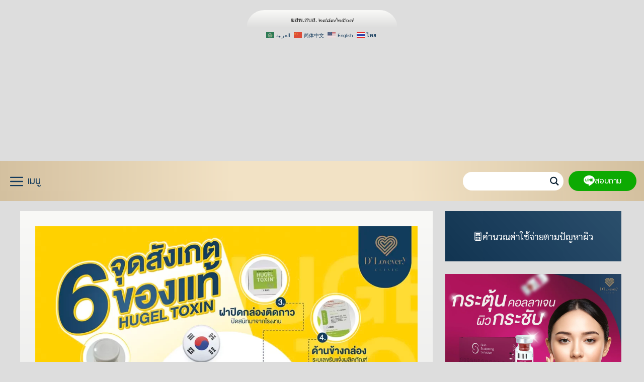

--- FILE ---
content_type: text/html; charset=UTF-8
request_url: https://dloveveryclinic.com/why-hugel-botox-good-or-not/
body_size: 53776
content:
<!DOCTYPE html>
<html lang="en-US">
<head>
	<meta charset="UTF-8">
	<title>โบท็อกซ์ HUGEL ดีไหม ราคาเท่าไหร่ &#x2d; D&#039; Lovevery Clinic</title>
<style>.flying-press-lazy-bg{background-image:none!important;}</style>
<link rel='preload' href='https://dloveveryclinic.com/storage/2023/10/dlovevery-clinic-svg-logo.svg' as='image' imagesrcset='' imagesizes=''/>
<link rel='preload' href='https://dloveveryclinic.com/storage/2022/04/hugel-botox-check-1080x1080.webp' as='image' imagesrcset='https://dloveveryclinic.com/storage/2022/04/hugel-botox-check-1080x1080.webp 1080w, https://dloveveryclinic.com/storage/2022/04/hugel-botox-check-600x600.webp 600w, https://dloveveryclinic.com/storage/2022/04/hugel-botox-check-150x150.webp 150w, https://dloveveryclinic.com/storage/2022/04/hugel-botox-check-768x768.webp 768w, https://dloveveryclinic.com/storage/2022/04/hugel-botox-check.webp 1200w' imagesizes='(max-width: 840px) 100vw, 840px'/>
<link rel='preload' href='https://dloveveryclinic.com/storage/2024/03/sculptra-price-2024.webp' as='image' imagesrcset='https://dloveveryclinic.com/storage/2024/03/sculptra-price-2024.webp 1000w, https://dloveveryclinic.com/storage/2024/03/sculptra-price-2024-600x600.webp 600w, https://dloveveryclinic.com/storage/2024/03/sculptra-price-2024-150x150.webp 150w, https://dloveveryclinic.com/storage/2024/03/sculptra-price-2024-768x768.webp 768w, https://dloveveryclinic.com/storage/2024/03/sculptra-price-2024-120x120.webp 120w, https://dloveveryclinic.com/storage/2024/03/sculptra-price-2024-500x500.webp 500w, https://dloveveryclinic.com/storage/2024/03/sculptra-price-2024-800x800.webp 800w' imagesizes='auto, (max-width: 1000px) 100vw, 1000px'/>
<link rel='preload' href='https://dloveveryclinic.com/storage/2025/04/juvelook-promotion-3999.webp' as='image' imagesrcset='https://dloveveryclinic.com/storage/2025/04/juvelook-promotion-3999.webp 1000w, https://dloveveryclinic.com/storage/2025/04/juvelook-promotion-3999-600x600.webp 600w, https://dloveveryclinic.com/storage/2025/04/juvelook-promotion-3999-150x150.webp 150w, https://dloveveryclinic.com/storage/2025/04/juvelook-promotion-3999-768x768.webp 768w, https://dloveveryclinic.com/storage/2025/04/juvelook-promotion-3999-500x500.webp 500w, https://dloveveryclinic.com/storage/2025/04/juvelook-promotion-3999-800x800.webp 800w' imagesizes='auto, (max-width: 1000px) 100vw, 1000px'/>
<link rel='preload' href='https://dloveveryclinic.com/storage/generatepress/fonts/sarabun/Sarabun-Regular.woff2' as='font' type='font/woff2' fetchpriority='high' crossorigin='anonymous'><link rel='preload' href='https://dloveveryclinic.com/storage/generatepress/fonts/db-heavent/DB_Heavent_v3.2.2.woff2' as='font' type='font/woff2' fetchpriority='high' crossorigin='anonymous'><link rel='preload' href='https://dloveveryclinic.com/storage/generatepress/fonts/sarabun/Sarabun-Bold.ttf' as='font' type='font/ttf' fetchpriority='high' crossorigin='anonymous'><link rel='preload' href='https://dloveveryclinic.com/storage/generatepress/fonts/tex-gyre-termes/tex-gyre-termes.regular.otf' as='font' type='font/otf' fetchpriority='high' crossorigin='anonymous'>
<style id="flying-press-css">.gb-overlay{z-index:99999;background:0 0;border:0;max-width:100%;margin:0;padding:0;display:none}.gb-overlay--standard,.gb-overlay[open]{justify-content:center;align-items:center;width:100%;max-width:100%;height:100%;max-height:100%;display:none;position:fixed;top:0;left:0}.gb-overlay::backdrop{display:none}.gb-overlay__backdrop{width:100%;height:100%;position:absolute;top:0;left:0}.gb-overlay__content{z-index:1;max-width:100%;max-height:100%;position:relative}[data-gb-overlay-close]{cursor:pointer}:where(.menu-item-has-gb-mega-menu .gb-overlay--anchored){width:max-content}:root{--gp-font--tex-gyre-termes:"TeX Gyre Termes";--gp-font--db-heavent:"DB Heavent";--gp-font--sarabun:"Sarabun"}@font-face{font-display:swap;font-family:TeX Gyre Termes;font-style:normal;font-weight:400;src:url(https://dloveveryclinic.com/storage/generatepress/fonts/tex-gyre-termes/tex-gyre-termes.regular.otf)format("opentype")}@font-face{font-display:swap;font-family:DB Heavent;font-style:normal;font-weight:400;src:url(https://dloveveryclinic.com/storage/generatepress/fonts/db-heavent/DB_Heavent_v3.2.2.woff2)format("woff2")}@font-face{font-display:swap;font-family:Sarabun;font-style:normal;font-weight:500;src:url(https://dloveveryclinic.com/storage/generatepress/fonts/sarabun/Sarabun-Medium.woff2)format("woff2")}@font-face{font-display:swap;font-family:Sarabun;font-style:normal;font-weight:400;src:url(https://dloveveryclinic.com/storage/generatepress/fonts/sarabun/Sarabun-Regular.woff2)format("woff2")}@font-face{font-display:swap;font-family:Sarabun;font-style:normal;font-weight:700;src:url(https://dloveveryclinic.com/storage/generatepress/fonts/sarabun/Sarabun-Bold.ttf)format("truetype")}@font-face{font-display:swap;font-family:Sarabun;font-style:normal;font-weight:600;src:url(https://dloveveryclinic.com/storage/generatepress/fonts/sarabun/Sarabun-SemiBold.ttf)format("truetype")}:root{--vp-color-brand:#2540cc;--vp-color-gray:#6c7781;--vp-color-gray-darken:#4b4b4b;--vp-color-gray-light:#e8e8e8;--vp-color-gray-lighten:#f7f7f7;--vp-color-red:#b71515;--vp-border-radius:5px;--vp-items__gap:0;--vp-transition-duration:.3s;--vp-transition-easing:ease-in-out;--vp-interactive__transition-duration:.2s;--vp-interactive__transition-easing:ease-in-out}@keyframes vp-preloader-spinner{}@keyframes vp-spinner{}@keyframes a{}:where(.wp-block-button__link){box-shadow:none;border-radius:9999px;padding:calc(.667em + 2px) calc(1.333em + 2px);text-decoration:none}:root :where(.wp-block-button .wp-block-button__link.is-style-outline),:root :where(.wp-block-button.is-style-outline>.wp-block-button__link){border:2px solid;padding:.667em 1.333em}:root :where(.wp-block-button .wp-block-button__link.is-style-outline:not(.has-text-color)),:root :where(.wp-block-button.is-style-outline>.wp-block-button__link:not(.has-text-color)){color:currentColor}:root :where(.wp-block-button .wp-block-button__link.is-style-outline:not(.has-background)),:root :where(.wp-block-button.is-style-outline>.wp-block-button__link:not(.has-background)){background-color:initial;background-image:none}:where(.wp-block-calendar table:not(.has-background) th){background:#ddd}:where(.wp-block-columns){margin-bottom:1.75em}:where(.wp-block-columns.has-background){padding:1.25em 2.375em}:where(.wp-block-post-comments input[type=submit]){border:none}:where(.wp-block-cover-image:not(.has-text-color)),:where(.wp-block-cover:not(.has-text-color)){color:#fff}:where(.wp-block-cover-image.is-light:not(.has-text-color)),:where(.wp-block-cover.is-light:not(.has-text-color)){color:#000}:root :where(.wp-block-cover h1:not(.has-text-color)),:root :where(.wp-block-cover h2:not(.has-text-color)),:root :where(.wp-block-cover h3:not(.has-text-color)),:root :where(.wp-block-cover h4:not(.has-text-color)),:root :where(.wp-block-cover h5:not(.has-text-color)),:root :where(.wp-block-cover h6:not(.has-text-color)),:root :where(.wp-block-cover p:not(.has-text-color)){color:inherit}:where(.wp-block-file){margin-bottom:1.5em}:where(.wp-block-file__button){border-radius:2em;padding:.5em 1em;display:inline-block}:where(.wp-block-file__button):is(a):active,:where(.wp-block-file__button):is(a):focus,:where(.wp-block-file__button):is(a):hover,:where(.wp-block-file__button):is(a):visited{box-shadow:none;color:#fff;opacity:.85;text-decoration:none}.wp-block-group{box-sizing:border-box}:where(.wp-block-group.wp-block-group-is-layout-constrained){position:relative}.wp-block-image>a,.wp-block-image>figure>a{display:inline-block}.wp-block-image img{box-sizing:border-box;vertical-align:bottom;max-width:100%;height:auto}.wp-block-image[style*=border-radius] img,.wp-block-image[style*=border-radius]>a{border-radius:inherit}.wp-block-image.aligncenter{text-align:center}.wp-block-image.alignfull>a,.wp-block-image.alignwide>a{width:100%}.wp-block-image.alignfull img,.wp-block-image.alignwide img{width:100%;height:auto}.wp-block-image .aligncenter,.wp-block-image .alignleft,.wp-block-image .alignright,.wp-block-image.aligncenter,.wp-block-image.alignleft,.wp-block-image.alignright{display:table}.wp-block-image .aligncenter{margin-left:auto;margin-right:auto}.wp-block-image :where(figcaption){margin-top:.5em;margin-bottom:1em}:root :where(.wp-block-image.is-style-rounded img,.wp-block-image .is-style-rounded img){border-radius:9999px}.wp-block-image figure{margin:0}@keyframes show-content-image{0%{visibility:hidden}99%{visibility:hidden}}@keyframes turn-on-visibility{0%{opacity:0}}@keyframes turn-off-visibility{0%{opacity:1;visibility:visible}99%{opacity:0;visibility:visible}}@keyframes lightbox-zoom-in{0%{transform:translate(calc((-100vw + var(--wp--lightbox-scrollbar-width))/2 + var(--wp--lightbox-initial-left-position)),calc(-50vh + var(--wp--lightbox-initial-top-position)))scale(var(--wp--lightbox-scale))}}@keyframes lightbox-zoom-out{0%{visibility:visible;transform:translate(-50%,-50%)scale(1)}99%{visibility:visible}}:where(.wp-block-latest-comments:not([style*=line-height] .wp-block-latest-comments__comment)){line-height:1.1}:where(.wp-block-latest-comments:not([style*=line-height] .wp-block-latest-comments__comment-excerpt p)){line-height:1.8}:root :where(.wp-block-latest-posts.is-grid){padding:0}:root :where(.wp-block-latest-posts.wp-block-latest-posts__list){padding-left:0}ol,ul{box-sizing:border-box}:root :where(.wp-block-list.has-background){padding:1.25em 2.375em}:where(.wp-block-navigation.has-background .wp-block-navigation-item a:not(.wp-element-button)),:where(.wp-block-navigation.has-background .wp-block-navigation-submenu a:not(.wp-element-button)),:where(.wp-block-navigation .wp-block-navigation__submenu-container .wp-block-navigation-item a:not(.wp-element-button)),:where(.wp-block-navigation .wp-block-navigation__submenu-container .wp-block-navigation-submenu a:not(.wp-element-button)),:where(.wp-block-navigation .wp-block-navigation__submenu-container .wp-block-navigation-submenu button.wp-block-navigation-item__content),:where(.wp-block-navigation .wp-block-navigation__submenu-container .wp-block-pages-list__item button.wp-block-navigation-item__content){padding:.5em 1em}@keyframes overlay-menu__fade-in-animation{0%{opacity:0;transform:translateY(.5em)}}:root :where(p.has-background){padding:1.25em 2.375em}:where(p.has-text-color:not(.has-link-color)) a{color:inherit}:where(.wp-block-post-comments-form) input:not([type=submit]),:where(.wp-block-post-comments-form) textarea{border:1px solid #949494;font-family:inherit;font-size:1em}:where(.wp-block-post-comments-form) input:where(:not([type=submit]):not([type=checkbox])),:where(.wp-block-post-comments-form) textarea{padding:calc(.667em + 2px)}:where(.wp-block-post-excerpt){box-sizing:border-box;margin-bottom:var(--wp--style--block-gap);margin-top:var(--wp--style--block-gap)}:where(.wp-block-preformatted.has-background){padding:1.25em 2.375em}.wp-block-query-title,.wp-block-query-total,.wp-block-quote{box-sizing:border-box}.wp-block-quote{overflow-wrap:break-word}:where(.wp-block-search__button){border:1px solid #ccc;padding:6px 10px}:where(.wp-block-search__input){font-family:inherit;font-size:inherit;font-style:inherit;font-weight:inherit;letter-spacing:inherit;line-height:inherit;text-transform:inherit}:where(.wp-block-search__button-inside .wp-block-search__inside-wrapper){box-sizing:border-box;border:1px solid #949494;padding:4px}:where(.wp-block-search__button-inside .wp-block-search__inside-wrapper) :where(.wp-block-search__button){padding:4px 8px}:root :where(.wp-block-separator.is-style-dots){text-align:center;height:auto;line-height:1}:root :where(.wp-block-separator.is-style-dots):before{color:currentColor;content:"···";letter-spacing:2em;padding-left:2em;font-family:serif;font-size:1.5em}:root :where(.wp-block-site-logo.is-style-rounded){border-radius:9999px}:root :where(.wp-block-social-links .wp-social-link a){padding:.25em}:root :where(.wp-block-social-links.is-style-logos-only .wp-social-link a){padding:0}:root :where(.wp-block-social-links.is-style-pill-shape .wp-social-link a){padding-left:.666667em;padding-right:.666667em}.wp-block-spacer{clear:both}:root :where(.wp-block-tag-cloud.is-style-outline){flex-wrap:wrap;gap:1ch;display:flex}:root :where(.wp-block-tag-cloud.is-style-outline a){border:1px solid;margin-right:0;padding:1ch 2ch;font-size:unset!important;text-decoration:none!important}:root :where(.wp-block-table-of-contents){box-sizing:border-box}:where(.wp-block-term-description){box-sizing:border-box;margin-bottom:var(--wp--style--block-gap);margin-top:var(--wp--style--block-gap)}:where(pre.wp-block-verse){font-family:inherit}:root{--wp--preset--font-size--normal:16px;--wp--preset--font-size--huge:42px}.aligncenter{clear:both}.screen-reader-text{clip-path:inset(50%);border:0;width:1px;height:1px;margin:-1px;padding:0;position:absolute;overflow:hidden;word-wrap:normal!important}.screen-reader-text:focus{clip-path:none;color:#444;z-index:100000;background-color:#ddd;width:auto;height:auto;padding:15px 23px 14px;font-size:1em;line-height:normal;text-decoration:none;display:block;top:5px;left:5px}html :where(.has-border-color){border-style:solid}html :where([style*=border-top-color]){border-top-style:solid}html :where([style*=border-right-color]){border-right-style:solid}html :where([style*=border-bottom-color]){border-bottom-style:solid}html :where([style*=border-left-color]){border-left-style:solid}html :where([style*=border-width]){border-style:solid}html :where([style*=border-top-width]){border-top-style:solid}html :where([style*=border-right-width]){border-right-style:solid}html :where([style*=border-bottom-width]){border-bottom-style:solid}html :where([style*=border-left-width]){border-left-style:solid}html :where(img[class*=wp-image-]){max-width:100%;height:auto}:where(figure){margin:0 0 1em}html :where(.is-position-sticky){--wp-admin--admin-bar--position-offset:var(--wp-admin--admin-bar--height,0px)}@media screen and (width<=600px){html :where(.is-position-sticky){--wp-admin--admin-bar--position-offset:0px}}:root{--jtoc-z-index:999;--jtoc-border-width:3px}.wpj-jtoc{margin-top:var(--jtoc-toc-root-margin-top,2rem);margin-bottom:var(--jtoc-toc-root-margin-bottom,2rem)}.wpj-jtoc::-webkit-scrollbar,.wpj-jtoc ::-webkit-scrollbar{background-color:#0000000f;width:4px}.wpj-jtoc::-webkit-scrollbar-thumb,.wpj-jtoc ::-webkit-scrollbar-thumb{background:#00000029}.wpj-jtoc.--jtoc-headings-overflow-hidden-ellipsis .wpj-jtoc--item-content>a{text-overflow:ellipsis;white-space:nowrap;overflow:hidden}.wpj-jtoc.--jtoc-title-align-left .wpj-jtoc--title{text-align:left}.wpj-jtoc.--jtoc-toggle-position-right .wpj-jtoc--header-main{flex-direction:row}.wpj-jtoc.--jtoc-has-numeration .wpj-jtoc--item-content>a:before{content:attr(data-numeration)var(--jtoc-numeration-suffix," ")}.wpj-jtoc.--jtoc-columns .wpj-jtoc--nav{columns:2;column-gap:var(--jtoc-column-gap,32px);column-rule-style:var(--jtoc-column-style,solid);column-rule-width:var(--jtoc-column-width,1px);column-rule-color:var(--jtoc-column-color,#80808033)}div:not(.wpj-jtoc--widget-floating)>.wpj-jtoc--toc{width:var(--jtoc-width,auto)}.wpj-jtoc--toc{margin:var(--jtoc-toc-margin,0);padding:var(--jtoc-toc-padding,0);display:var(--jtoc-display,inline-block);min-width:var(--jtoc-min-width);max-width:var(--jtoc-max-width,100%);z-index:var(--jtoc-z-index);background-color:var(--jtoc-background-color,transparent);font-size:var(--jtoc-font-size);border-radius:var(--jtoc-toc-border-radius);border:var(--jtoc-toc-border);border-color:var(--jtoc-toc-border-color);box-shadow:var(--jtoc-toc-box-shadow);box-sizing:border-box;overflow:hidden}.wpj-jtoc--header{height:var(--jtoc-header-height,initial);margin:var(--jtoc-header-margin);padding:var(--jtoc-header-padding);background-color:var(--jtoc-header-background-color,inherit);border-radius:var(--jtoc-header-border-radius);border:var(--jtoc-header-border);-webkit-user-select:none;-moz-user-select:none;user-select:none;cursor:var(--jtoc-header-cursor,initial);color:var(--jtoc-header-color,inherit)}.wpj-jtoc--header-main{justify-content:space-between;align-items:center;height:100%;display:flex}.wpj-jtoc--header-main .wpj-jtoc--title{color:var(--jtoc-title-wrap-color,var(--jtoc-title-color));flex:1;align-items:center;display:flex}span.wpj-jtoc--title-label{color:var(--jtoc-title-color,inherit);font-size:var(--jtoc-title-font-size,inherit);font-weight:var(--jtoc-title-label-font-weight,inherit);font-style:var(--jtoc-title-label-font-style)}.wpj-jtoc--body{margin:var(--jtoc-body-margin,0);padding:var(--jtoc-body-padding,0);max-width:var(--jtoc-max-width,100%);background-color:var(--jtoc-body-background-color,inherit)}.wpj-jtoc--body::-webkit-scrollbar{background-color:#0000000f;width:4px}.wpj-jtoc--body::-webkit-scrollbar-thumb{background:#00000029}.wpj-jtoc--body .wpj-jtoc--nav{max-width:var(--jtoc-max-width,100%);display:block;position:relative}.wpj-jtoc--nav>.wpj-jtoc--items li{background-color:var(--jtoc-headings-group-background-color,inherit);margin:0;padding:0;line-height:normal}.wpj-jtoc--toc ol.wpj-jtoc--items,.wpj-jtoc--toc ul.wpj-jtoc--items{margin:0;padding:0;list-style-type:none}.wpj-jtoc--toc ol.wpj-jtoc--items .wpj-jtoc--items,.wpj-jtoc--toc ul.wpj-jtoc--items .wpj-jtoc--items{margin-left:var(--jtoc-hierarchy-offset,16px)}.wpj-jtoc--item .wpj-jtoc--item-content{min-width:0;margin:var(--jtoc-headings-margin,0);padding:var(--jtoc-headings-padding,0);line-height:var(--jtoc-headings-line-height);font-size:var(--jtoc-headings-font-size);border-radius:var(--jtoc-headings-border-radius);color:var(--jtoc-headings-color);background-color:var(--jtoc-headings-background-color);display:flex}.wpj-jtoc--item .wpj-jtoc--item-content:hover{color:var(--jtoc-headings-color-hover)!important;background-color:var(--jtoc-headings-background-color-hover)!important}.wpj-jtoc--item .wpj-jtoc--item-content:hover>a{color:var(--jtoc-link-color-hover)!important;background-color:var(--jtoc-link-background-color-hover)!important}.wpj-jtoc--item .wpj-jtoc--item-content:hover>a:before{color:var(--jtoc-numeration-color-hover)!important}.wpj-jtoc--item .wpj-jtoc--item-content>a{margin:var(--jtoc-link-margin,0);padding:var(--jtoc-link-padding,0);text-overflow:inherit;font-size:var(--jtoc-link-font-size);font-weight:var(--jtoc-link-font-weight);color:var(--jtoc-link-color,var(--jtoc-headings-color));background-color:var(--jtoc-link-background-color);outline:none!important;transition:none!important}.wpj-jtoc--item .wpj-jtoc--item-content>a:before{color:var(--jtoc-numeration-color,var(--jtoc-link-color))}.wpj-jtoc--item .wpj-jtoc--item-content>a:visited{color:var(--jtoc-link-color,var(--jtoc-headings-color));background-color:var(--jtoc-link-background-color)}.wpj-jtoc--item .wpj-jtoc--item-content>a:focus,.wpj-jtoc--item .wpj-jtoc--item-content>a:focus-within{background-color:initial!important}.wpj-jtoc--item .wpj-jtoc--item-content>a:hover{color:var(--jtoc-link-color-hover,var(--jtoc-headings-color-hover));background-color:var(--jtoc-link-background-color-hover)}blockquote,body,dd,dl,dt,fieldset,figure,h1,h2,h3,h4,h5,h6,hr,html,iframe,legend,li,ol,p,pre,textarea,ul{border:0;margin:0;padding:0}html{-webkit-text-size-adjust:100%;-ms-text-size-adjust:100%;-webkit-font-smoothing:antialiased;-moz-osx-font-smoothing:grayscale;font-family:sans-serif}main{display:block}html{box-sizing:border-box}*,:after,:before{box-sizing:inherit}button,input,optgroup,select,textarea{margin:0;font-family:inherit;font-size:100%}[type=search]{-webkit-appearance:textfield;outline-offset:-2px}[type=search]::-webkit-search-decoration{-webkit-appearance:none}::-moz-focus-inner{border-style:none;padding:0}:-moz-focusring{outline:1px dotted buttontext}body,button,input,select,textarea{text-transform:none;font-family:-apple-system,system-ui,BlinkMacSystemFont,Segoe UI,Helvetica,Arial,sans-serif,Apple Color Emoji,Segoe UI Emoji,Segoe UI Symbol;font-size:17px;font-weight:400;line-height:1.5}p{margin-bottom:1.5em}h1,h2,h3,h4,h5,h6{font-family:inherit;font-size:100%;font-style:inherit;font-weight:inherit}blockquote{border-left:5px solid #0000000d;margin:0 0 1.5em;padding:20px;font-size:1.2em;font-style:italic;position:relative}blockquote p:last-child{margin:0}h1{text-transform:none;margin-bottom:20px;font-size:42px;font-weight:400;line-height:1.2em}h2{text-transform:none;margin-bottom:20px;font-size:35px;font-weight:400;line-height:1.2em}h3{text-transform:none;margin-bottom:20px;font-size:29px;font-weight:400;line-height:1.2em}ol,ul{margin:0 0 1.5em 3em}ul{list-style:outside}ol{list-style:decimal}li>ol,li>ul{margin-bottom:0;margin-left:1.5em}b,strong{font-weight:700}cite,dfn,em,i{font-style:italic}ins,mark{text-decoration:none}figure{margin:0}img{max-width:100%;height:auto}button,input[type=button],input[type=reset],input[type=submit]{color:#fff;cursor:pointer;-webkit-appearance:button;background:#55555e;border:1px solid #0000;padding:10px 20px}input[type=email],input[type=number],input[type=password],input[type=search],input[type=tel],input[type=text],input[type=url],select,textarea{border:1px solid;border-radius:0;max-width:100%;padding:10px 15px}a,button,input{transition:color .1s ease-in-out,background-color .1s ease-in-out}a{text-decoration:none}.aligncenter{clear:both;margin:0 auto;display:block}.size-auto,.size-full,.size-large,.size-medium,.size-thumbnail{max-width:100%;height:auto}.screen-reader-text{clip:rect(1px,1px,1px,1px);clip-path:inset(50%);border:0;width:1px;height:1px;margin:-1px;padding:0;overflow:hidden;word-wrap:normal!important;position:absolute!important}.screen-reader-text:focus{clip-path:none;color:#21759b;z-index:100000;background-color:#f1f1f1;border-radius:3px;width:auto;height:auto;padding:15px 23px 14px;font-size:.875rem;font-weight:700;line-height:normal;text-decoration:none;display:block;top:5px;left:5px;box-shadow:0 0 2px 2px #0009;clip:auto!important}#primary[tabindex="-1"]:focus{outline:0}.main-navigation{z-index:100;clear:both;padding:0;display:block}.main-navigation a{text-transform:none;font-size:15px;font-weight:400;text-decoration:none;display:block}.main-navigation ul{margin:0;padding-left:0;list-style:none}.main-navigation .main-nav ul li a{padding-left:20px;padding-right:20px;line-height:60px}.inside-navigation{position:relative}.main-navigation .inside-navigation{flex-wrap:wrap;justify-content:space-between;align-items:center;display:flex}.main-navigation .main-nav>ul{flex-wrap:wrap;align-items:center;display:flex}.main-navigation li{position:relative}.main-navigation .menu-bar-items{align-items:center;font-size:15px;display:flex}.main-navigation .menu-bar-items a{color:inherit}.sidebar .main-navigation .main-nav{flex-basis:100%}.sidebar .main-navigation .main-nav>ul{flex-direction:column}.sidebar .main-navigation .menu-bar-items{margin:0 auto}.nav-align-center .inside-navigation,.nav-align-center .main-nav>ul{justify-content:center}.main-navigation ul ul{float:left;opacity:0;z-index:99999;text-align:left;pointer-events:none;width:200px;height:0;transition:opacity 80ms linear;display:block;position:absolute;top:auto;left:-99999px;overflow:hidden;box-shadow:1px 1px #0000001a}.main-navigation ul ul a{display:block}.main-navigation ul ul li{width:100%}.main-navigation .main-nav ul ul li a{padding:10px 20px;font-size:14px;line-height:normal}.main-navigation:not(.toggled) ul li.sfHover>ul,.main-navigation:not(.toggled) ul li:hover>ul{opacity:1;pointer-events:auto;height:auto;transition-delay:.15s;left:auto;overflow:visible}.main-navigation:not(.toggled) ul ul li.sfHover>ul,.main-navigation:not(.toggled) ul ul li:hover>ul{top:0;left:100%}.widget-area .main-navigation li{float:none;width:100%;margin:0;padding:0;display:block}.sidebar .main-navigation.sub-menu-right ul li.sfHover ul,.sidebar .main-navigation.sub-menu-right ul li:hover ul{top:0;left:100%}.site-header{position:relative}.site-logo{max-width:100%;display:inline-block}.site-header .header-image{vertical-align:middle}.inside-header{align-items:center;display:flex}.header-aligned-center:not([class*=nav-float-]) .inside-header{text-align:center;flex-direction:column;justify-content:center}.header-aligned-center:not([class*=nav-float-]) .inside-header>:not(:first-child){margin-top:1em}.entry-header,.site-content{word-wrap:break-word}.footer-widgets .widget :last-child,.sidebar .widget :last-child{margin-bottom:0}.widget ol,.widget ul{margin:0}.footer-widgets .widget:last-child,.sidebar .widget:last-child{margin-bottom:0}.widget ul li{margin-bottom:.5em;list-style-type:none;position:relative}.widget ul li ul{margin-top:.5em;margin-left:1em}.site-content{display:flex}.grid-container{max-width:1200px;margin-left:auto;margin-right:auto}.page-header,.sidebar .widget,.site-main>*{margin-bottom:20px}.separate-containers .site-main{margin:20px}.separate-containers.both-right .site-main,.separate-containers.right-sidebar .site-main{margin-left:0}.separate-containers .inside-left-sidebar,.separate-containers .inside-right-sidebar{margin-top:20px;margin-bottom:20px}.widget-area .main-navigation{margin-bottom:20px}.one-container .site-main>:last-child,.separate-containers .site-main>:last-child{margin-bottom:0}.sidebar .grid-container{width:100%;max-width:100%}.gp-icon{align-self:center;display:inline-flex}.gp-icon svg{fill:currentColor;width:1em;height:1em;position:relative;top:.125em}.close-search .icon-search svg:first-child,.icon-menu-bars svg:nth-child(2),.icon-search svg:nth-child(2),.toggled .icon-menu-bars svg:first-child{display:none}.container.grid-container{width:auto}.menu-toggle,.mobile-bar-items,.sidebar-nav-mobile{display:none}.menu-toggle{text-transform:none;cursor:pointer;margin:0;padding:0 20px;font-size:15px;font-weight:400;line-height:60px}.menu-toggle .mobile-menu{padding-left:3px}.menu-toggle .gp-icon+.mobile-menu{padding-left:9px}.menu-toggle .mobile-menu:empty{display:none}button.menu-toggle{text-align:center;background-color:#0000;border:0;flex-grow:1}button.menu-toggle:active,button.menu-toggle:focus,button.menu-toggle:hover{background-color:#0000}.has-menu-bar-items button.menu-toggle{flex-grow:0}@media (width<=768px){a,body,button,input,select,textarea{transition:all ease-in-out}.inside-header{text-align:center;flex-direction:column}.site-content{flex-direction:column}.container .site-content .content-area{width:auto}.is-left-sidebar.sidebar,.is-right-sidebar.sidebar{order:initial;width:auto}#main{margin-left:0;margin-right:0}body:not(.no-sidebar) #main{margin-bottom:0}}body{background-color:var(--contrast-2);color:#222}a{color:var(--accent)}a:hover,a:focus,a:active{color:var(--accent-3)}.site-header .header-image{width:150px}.generate-back-to-top{text-align:center;z-index:10;opacity:.1;border-radius:3px;width:40px;font-size:20px;line-height:40px;transition:opacity .3s ease-in-out;position:fixed;bottom:30px;right:30px;transform:translateY(1000px)}:root{--contrast:#222;--contrast-2:#ddd;--contrast-3:#d1e5ec;--base:#f9f9f7;--base-2:#fff;--accent:#143b5c;--accent-2:#f2e2c5;--accent-3:#ad8c61;--global-color-10:#d1e5ec;--global-color-11:#505b3b;--wellness-bg:#150800;--wellness-text:#ffbd54;--wellness-bg-2:#381804}:root .has-accent-3-color{color:var(--accent-3)}.main-navigation a,.main-navigation .menu-toggle,.main-navigation .menu-bar-items{font-family:var(--gp-font--db-heavent);font-size:26px}@media (width<=768px){.main-navigation a,.main-navigation .menu-toggle,.main-navigation .menu-bar-items{font-size:22px}}h1{font-family:var(--gp-font--db-heavent);font-size:45px}@media (width<=768px){h1{font-size:45px}}h2{font-family:var(--gp-font--db-heavent);font-size:40px}@media (width<=768px){h2{font-size:40px}}h3{font-family:var(--gp-font--db-heavent);font-size:35px}@media (width<=768px){h3{font-size:35px}}.main-navigation .menu-toggle{font-family:var(--gp-font--db-heavent);font-weight:400}@media (width<=768px){.main-navigation .menu-toggle{font-size:30px}}body,button,input,select,textarea{font-family:var(--gp-font--sarabun);font-size:18px;font-weight:400}.site-header{background-color:var(--base-3)}.site-header a{color:var(--accent)}.site-header a:hover{color:var(--accent-3)}.main-navigation .main-nav ul li a,.main-navigation .menu-toggle,.main-navigation .menu-bar-items{color:var(--accent)}.main-navigation .main-nav ul li:not([class*=current-menu-]):hover>a,.main-navigation .main-nav ul li:not([class*=current-menu-]):focus>a,.main-navigation .main-nav ul li.sfHover:not([class*=current-menu-])>a,.main-navigation .menu-bar-item:hover>a,.main-navigation .menu-bar-item.sfHover>a{color:var(--accent-3)}button.menu-toggle:hover,button.menu-toggle:focus{color:var(--accent)}.main-navigation .main-nav ul li[class*=current-menu-]>a{color:var(--accent-3)}.main-navigation ul ul{background-color:var(--base-2)}.main-navigation .main-nav ul ul li a{color:var(--accent)}.main-navigation .main-nav ul ul li:not([class*=current-menu-]):hover>a,.main-navigation .main-nav ul ul li:not([class*=current-menu-]):focus>a,.main-navigation .main-nav ul ul li.sfHover:not([class*=current-menu-])>a{color:var(--accent);background-color:#bfe3ee}.main-navigation .main-nav ul ul li[class*=current-menu-]>a{color:var(--contrast);background-color:var(--contrast-3)}h1,h2,h3{color:var(--accent)}.sidebar .widget{background-color:#fff0}input[type=text],input[type=email],input[type=url],input[type=password],input[type=search],input[type=tel],input[type=number],textarea,select{color:var(--accent);background-color:var(--base);border-color:var(--contrast-3)}input[type=text]:focus,input[type=email]:focus,input[type=url]:focus,input[type=password]:focus,input[type=search]:focus,input[type=tel]:focus,input[type=number]:focus,textarea:focus,select:focus{color:var(--contrast);border-color:var(--accent-3);background-color:#fff}button,html input[type=button],input[type=reset],input[type=submit],a.button,a.wp-block-button__link:not(.has-background),button:hover,html input[type=button]:hover,input[type=reset]:hover,input[type=submit]:hover,a.button:hover,button:focus,html input[type=button]:focus,input[type=reset]:focus,input[type=submit]:focus,a.button:focus,a.wp-block-button__link:not(.has-background):active,a.wp-block-button__link:not(.has-background):focus,a.wp-block-button__link:not(.has-background):hover{color:var(--base-2);background-color:var(--accent)}a.generate-back-to-top{color:#fff;background-color:#0006}a.generate-back-to-top:hover,a.generate-back-to-top:focus{color:#fff;background-color:#0009}:root{--gp-search-modal-bg-color:var(--base-2);--gp-search-modal-text-color:var(--contrast);--gp-search-modal-overlay-bg-color:#0003}.inside-header{padding:60px 40px 20px}.nav-below-header .main-navigation .inside-navigation.grid-container,.nav-above-header .main-navigation .inside-navigation.grid-container{padding:0 20px}.main-navigation .main-nav ul li a,.menu-toggle,.main-navigation .menu-bar-item>a{line-height:40px}.main-navigation .main-nav ul ul li a{padding:15px 20px}.widget-area .widget{padding:0 5px 5px}@media (width<=768px){.inside-header{padding-top:40px;padding-left:30px;padding-right:30px}.widget-area .widget{padding:30px}}body{background-position:top}.site-header{background-repeat:no-repeat;background-size:cover}@media (width<=1367px){.main-navigation .main-nav ul li a,.main-navigation .menu-toggle,.main-navigation .mobile-bar-items a,.main-navigation .menu-bar-item>a{line-height:75px}}.main-navigation.slideout-navigation .main-nav>ul>li>a{line-height:40px}.gbp-button--primary{color:#fff;background-color:#000;border:1px solid;padding:.75rem 1.5rem;font-size:1rem;text-decoration:none;display:inline-flex}.gbp-button--primary:is(:hover,:focus){color:#fff;background-color:#000}.gbp-overlay-panel{background-color:#fff;box-shadow:0 2px 4px #0000000f,0 8px 16px #0000001a}.gbp-overlay-panel__close{color:#000;align-items:center;column-gap:.5em;padding:8px;display:inline-flex}.gbp-overlay-panel__close:is(:hover,:focus){color:#fff;background-color:#000}.gbp-overlay-panel__close .gb-shape svg{fill:currentColor;width:16px;height:16px}.main-navigation.offside{width:var(--gp-slideout-width);z-index:9999;-webkit-overflow-scrolling:touch;height:100vh;position:fixed;top:0;overflow:auto}.offside,.offside--left{left:calc(var(--gp-slideout-width)*-1)}.offside-js--init{overflow-x:hidden}.slideout-navigation.main-navigation:not(.is-open):not(.slideout-transition){display:none}.slideout-overlay{z-index:100000;visibility:hidden;opacity:0;cursor:pointer;background-color:#000c;width:100%;height:100vh;min-height:100%;transition:visibility .2s,opacity .2s;position:fixed;inset:0}.slideout-overlay button.slideout-exit{color:#fff;opacity:0;background-color:#0000;border:0;font-size:30px;position:fixed;top:0}button.slideout-exit:hover{background-color:#0000}.slideout-navigation button.slideout-exit{text-align:left;box-sizing:border-box;background:0 0;border:0;width:100%;padding-top:20px;padding-bottom:20px}.slideout-navigation .main-nav,.slideout-navigation .slideout-widget:not(:last-child){margin-bottom:40px}.slideout-navigation:not(.do-overlay) .main-nav{box-sizing:border-box;width:100%}.slideout-navigation .slideout-menu{display:block}#generate-slideout-menu{z-index:100001}#generate-slideout-menu .slideout-menu li{float:none;clear:both;text-align:left;width:100%}#generate-slideout-menu.main-navigation ul ul,#generate-slideout-menu .slideout-menu li.sfHover>ul,#generate-slideout-menu .slideout-menu li:hover>ul{display:none}#generate-slideout-menu.main-navigation .main-nav ul ul{width:100%;position:relative;top:0;left:0}.slide-opened .slideout-exit:not(.has-svg-icon):before,.slideout-navigation button.slideout-exit:not(.has-svg-icon):before{content:"";text-align:center;width:1.28571em;font-family:GP Premium;line-height:1em;display:inline-block}@media (width<=768px){.slideout-overlay button.slideout-exit{padding:10px;font-size:20px}.slideout-overlay{height:calc(100vh + 100px);min-height:calc(100% + 100px);top:-100px}}@-webkit-keyframes aspAnFadeIn{0%{opacity:0}50%{opacity:.6}to{opacity:1}}@keyframes aspAnFadeIn{0%{opacity:0}50%{opacity:.6}to{opacity:1}}@-webkit-keyframes aspAnFadeOut{0%{opacity:1}50%{opacity:.6}to{opacity:0}}@keyframes aspAnFadeOut{0%{opacity:1}50%{opacity:.6}to{opacity:0}}@keyframes aspAnFadeInDrop{0%{opacity:0;transform:translateY(-50px)}to{opacity:1;transform:translate(0)}}@-webkit-keyframes aspAnFadeInDrop{0%{opacity:0;-webkit-transform:translateY(-50px);transform:translateY(-50px)}to{opacity:1;-webkit-transform:translate(0);transform:translate(0)}}@-webkit-keyframes aspAnFadeOutDrop{0%{opacity:1;-webkit-transform:translate(0);transform:translate(0)}to{opacity:0;-webkit-transform:translateY(-50px);transform:translateY(-50px)}}@keyframes aspAnFadeOutDrop{0%{opacity:1;-webkit-transform:translate(0);transform:translate(0)}to{opacity:0;-webkit-transform:translateY(-50px);transform:translateY(-50px)}}div.ajaxsearchpro.asp_main_container{-webkit-transition:width .13s linear;transition:width .13s linear}asp_w_container,div.asp_w.ajaxsearchpro,div.asp_w.asp_r,div.asp_w.asp_s,div.asp_w.asp_sb,div.asp_w.asp_sb *{-webkit-box-sizing:content-box;-moz-box-sizing:content-box;box-sizing:content-box;-ms-box-sizing:content-box;-o-box-sizing:content-box;text-transform:none;text-shadow:none;box-shadow:none;text-align:left;text-indent:initial;letter-spacing:normal;font-display:swap;border:0;border-radius:0;margin:0;padding:0;text-decoration:none}div.asp_w_container div[id*=__original__]{display:none!important}div.asp_w.ajaxsearchpro{-webkit-box-sizing:border-box;-moz-box-sizing:border-box;box-sizing:border-box;-ms-box-sizing:border-box;-o-box-sizing:border-box}div.asp_w.asp_r,div.asp_w.asp_r *{-webkit-touch-callout:none;-webkit-user-select:none;-moz-user-select:none;-ms-user-select:none;user-select:none;-khtml-user-select:none}div.asp_w.ajaxsearchpro input[type=text]::-ms-clear{width:0;height:0;display:none}div.asp_w.ajaxsearchpro input[type=text]::-ms-reveal{width:0;height:0;display:none}div.asp_w.ajaxsearchpro input[type=search]::-webkit-search-decoration,div.asp_w.ajaxsearchpro input[type=search]::-webkit-search-cancel-button,div.asp_w.ajaxsearchpro input[type=search]::-webkit-search-results-button,div.asp_w.ajaxsearchpro input[type=search]::-webkit-search-results-decoration{display:none}div.asp_w.ajaxsearchpro input[type=search]{appearance:auto!important;-webkit-appearance:none!important}.asp_clear{clear:both!important;width:auto!important;height:0!important;margin:0!important;padding:0!important;display:block!important}.hiddend{display:none!important}div.asp_w.ajaxsearchpro{background:#fff0;border-radius:0;width:100%;height:auto;overflow:hidden}div.asp_w.ajaxsearchpro.asp_non_compact{min-width:200px}div.asp_m.ajaxsearchpro .proinput input:before,div.asp_m.ajaxsearchpro .proinput input:after,div.asp_m.ajaxsearchpro .proinput form:before,div.asp_m.ajaxsearchpro .proinput form:after{display:none}div.asp_w.ajaxsearchpro textarea:focus,div.asp_w.ajaxsearchpro input:focus{outline:none}div.asp_m.ajaxsearchpro .probox .proinput input::-ms-clear{display:none}div.asp_m.ajaxsearchpro .probox{isolation:isolate;direction:ltr;background:#fff;border:1px solid #fff;border-radius:5px;-webkit-flex-direction:row;flex-direction:row;align-items:stretch;width:auto;display:-webkit-flex;display:flex;overflow:hidden;box-shadow:inset 1px 0 3px #ccc}div.asp_m.ajaxsearchpro .probox .proinput{float:left;width:1px;height:100%;box-shadow:none;z-index:0;-webkit-flex:auto;flex:auto;position:relative}div.asp_m.ajaxsearchpro .probox .proinput form{height:100%;max-width:unset!important;margin:0!important;padding:0!important;display:block!important}div.asp_m.ajaxsearchpro .probox .proinput input{width:100%;height:100%;box-shadow:none;min-width:120px;min-height:unset;max-height:unset;background:0 0;border:0;padding:2px 0 0;left:0}div.asp_m.ajaxsearchpro .probox .proinput input.autocomplete{width:100%;box-shadow:none;background:0 0;border:0;margin:0;padding:0;left:0}div.asp_m.ajaxsearchpro .probox .proloading,div.asp_m.ajaxsearchpro .probox .proclose,div.asp_m.ajaxsearchpro .probox .promagnifier,div.asp_m.ajaxsearchpro .probox .prosettings{width:20px;height:20px;min-width:unset;min-height:unset;float:right;box-shadow:none;z-index:1;background:0 0/20px 20px;margin:0;padding:0}div.asp_m.ajaxsearchpro button.promagnifier:focus-visible{box-shadow:inset 0 0 0 2px #0006}div.asp_m.ajaxsearchpro .probox .proloading,div.asp_m.ajaxsearchpro .probox .proclose{background-color:#0000;background-position:50%;background-repeat:no-repeat;background-size:auto;display:none}div.asp_m.ajaxsearchpro .probox .proloading{box-sizing:border-box;padding:2px}div.asp_m.ajaxsearchpro .probox .proclose{cursor:pointer;z-index:2;position:relative}div.asp_m.ajaxsearchpro .probox .promagnifier .innericon,div.asp_m.ajaxsearchpro .probox .prosettings .innericon,div.asp_m.ajaxsearchpro .probox .proclose .innericon{width:100%;height:100%;line-height:initial;text-align:center;background-color:#0000;background-position:50%;background-repeat:no-repeat;background-size:20px 20px;overflow:hidden}div.asp_m.ajaxsearchpro .probox .promagnifier .innericon svg,div.asp_m.ajaxsearchpro .probox .prosettings .innericon svg,div.asp_m.ajaxsearchpro .probox .proloading svg{vertical-align:baseline;width:22px;height:100%;display:inline-block}div.asp_m.ajaxsearchpro .probox .proclose svg{fill:#fefefe;box-sizing:border-box;background:#333;width:20px;height:20px;position:absolute;top:50%;left:50%;box-shadow:0 0 0 2px #ffffffe6}@-webkit-keyframes shm-rot-simple{0%{opacity:1;-webkit-transform:rotate(0);transform:rotate(0)}50%{opacity:.85;-webkit-transform:rotate(180deg);transform:rotate(180deg)}to{opacity:1;-webkit-transform:rotate(360deg);transform:rotate(360deg)}}@keyframes shm-rot-simple{0%{opacity:1;-webkit-transform:rotate(0);transform:rotate(0)}50%{opacity:.85;-webkit-transform:rotate(180deg);transform:rotate(180deg)}to{opacity:1;-webkit-transform:rotate(360deg);transform:rotate(360deg)}}div.asp_hidden_data,div.asp_hidden_data *,div.asp_w.asp_r{display:none}div.asp_w.asp_r *{text-shadow:none;text-decoration:none}div.asp_w.asp_r .results{width:auto;height:0;margin:0;padding:0;overflow:hidden}div.asp_w.asp_r .resdrg{height:auto}@font-face{font-family:wp-social-reviews;font-style:normal;font-weight:400;src:url(../fonts/wp-social-reviews.eot?a057defcb36f1bbf8e9fc232061b7076);src:url(../fonts/wp-social-reviews.eot?a057defcb36f1bbf8e9fc232061b7076)format("embedded-opentype"),url(../fonts/wp-social-reviews.woff?fd48dc29ab485fcfe5ca85901224a277)format("woff"),url(../fonts/wp-social-reviews.ttf?6e589d66903e0605686e919345084153)format("truetype"),url(../fonts/wp-social-reviews.svg?ab9710c0f945516f82de196e87cca574)format("svg")}.wpsr_content [class*=\ icon-]:before,.wpsr_content [class^=icon-]:before,.wpsr_content [data-icon]:before{speak:none;-webkit-font-smoothing:antialiased;-moz-osx-font-smoothing:grayscale;line-height:1;font-variant:normal!important;text-transform:none!important;font-family:wp-social-reviews!important;font-style:normal!important;font-weight:400!important}.wpsr-feed-wrap *,.wpsr-feed-wrap :after,.wpsr-feed-wrap :before{box-sizing:border-box}.wpsr_content{width:100%;display:block}.wpsr-container{width:100%;margin-left:auto;margin-right:auto;padding-left:15px;padding-right:15px}.wpsr-row{flex-wrap:wrap;margin-left:-15px;margin-right:-15px;display:flex}.wpsr-col-1,.wpsr-col-12,.wpsr-col-2,.wpsr-col-3,.wpsr-col-4,.wpsr-col-5,.wpsr-col-6{width:100%;padding-left:15px;padding-right:15px}@media (width>=768px){.wpsr-col-sm-12{flex:0 0 100%;max-width:100%}}@media (width>=992px){.wpsr-col-12{flex:0 0 100%;max-width:100%}}@media screen and (width<=767px){.wpsr-col-xs-12{flex:0 0 100%;max-width:100%}}@keyframes wpsr-spinner{0%{opacity:0;transform:scale(0)}75%{opacity:1;transform:scale(1)}}@keyframes wpsrPlaceHolderShimmer{0%{background-position:-468px 0}}[title="0"]:after{width:0}[title="1"]:after{width:20%}[title="2"]:after{width:40%}[title="3"]:after{width:60%}[title="4"]:after{width:80%}[title="4.5"]:after{width:90%}[title="5"]:after{width:100%}.wpsr-reviews-badge-wrapper .wpsr-star-empty,.wpsr-reviews-badge-wrapper .wpsr-star-filled,.wpsr-reviews-wrapper .wpsr-star-empty,.wpsr-reviews-wrapper .wpsr-star-filled{width:100%;height:100%}.wpsr-reviews-badge-wrapper .wpsr-star-container,.wpsr-reviews-wrapper .wpsr-star-container{margin-right:0}.wpsr-reviews-badge-wrapper .wpsr-star-empty,.wpsr-reviews-wrapper .wpsr-star-empty{background-color:#d6dae4}.wpsr-reviews-badge-wrapper .wpsr-star-filled,.wpsr-reviews-wrapper .wpsr-star-filled{background-color:#f7b80c}.wpsr-rating .wpsr-star-empty{background-color:#d6dae4}.wpsr-rating .wpsr-star-filled{background-color:#ffb542}.airbnb .wpsr-star-empty,.airbnb .wpsr-star-filled,.aliexpress .wpsr-star-empty,.aliexpress .wpsr-star-filled,.custom .wpsr-star-empty,.custom .wpsr-star-filled,.facebook .wpsr-star-empty,.facebook .wpsr-star-filled,.fluent_forms .wpsr-star-empty,.fluent_forms .wpsr-star-filled,.google .wpsr-star-empty,.google .wpsr-star-filled,.tripadvisor .wpsr-star-empty,.tripadvisor .wpsr-star-filled,.woocommerce .wpsr-star-empty,.woocommerce .wpsr-star-filled,.wpsr-has-multiple-reviews-platform .wpsr-star-empty,.wpsr-has-multiple-reviews-platform .wpsr-star-filled,.wpsr-review-template .wpsr-star-empty,.wpsr-review-template .wpsr-star-filled,.wpsr-review-template-custom .wpsr-star-empty,.wpsr-review-template-custom .wpsr-star-filled,.wpsr-review-template-fluent_forms .wpsr-star-empty,.wpsr-review-template-fluent_forms .wpsr-star-filled,.wpsr-review-template-testimonial .wpsr-star-empty,.wpsr-review-template-testimonial .wpsr-star-filled,.wpsr-review-template-woocommerce .wpsr-star-empty,.wpsr-review-template-woocommerce .wpsr-star-filled{width:100%;height:100%}.airbnb .wpsr-star-container,.aliexpress .wpsr-star-container,.custom .wpsr-star-container,.facebook .wpsr-star-container,.fluent_forms .wpsr-star-container,.google .wpsr-star-container,.tripadvisor .wpsr-star-container,.woocommerce .wpsr-star-container,.wpsr-has-multiple-reviews-platform .wpsr-star-container,.wpsr-review-template .wpsr-star-container,.wpsr-review-template-custom .wpsr-star-container,.wpsr-review-template-fluent_forms .wpsr-star-container,.wpsr-review-template-testimonial .wpsr-star-container,.wpsr-review-template-woocommerce .wpsr-star-container{margin-right:0}.wpsr-review-template{background-color:#fff;border-radius:4px;width:100%;margin-top:30px;margin-bottom:30px;padding:30px;transition:all .4s;position:relative;box-shadow:0 8px 20px 2px #00000012}.wpsr-review-template .wpsr-reviewer-image img{object-fit:cover;width:80px;max-width:none;height:80px}.wpsr-review-template .wpsr-reviewer-image .wpsr-reviewer-image-url{box-shadow:none}.wpsr-review-template .wpsr-reviewer-image .wpsr-reviewer-image-url:hover{outline:none!important}.wpsr-review-template .wpsr-reviewer-image .wpsr-reviewer-image-url:focus,.wpsr-review-template .wpsr-reviewer-image .wpsr-reviewer-image-url:hover{box-shadow:none!important}.wpsr-review-template .wpsr-reviewer-image .wpsr-reviewer-image-url img{box-shadow:none}.wpsr-review-template .wpsr-review-platform{position:absolute;top:15px;left:15px}.wpsr-review-template .wpsr-review-platform img{box-shadow:none;border-radius:4px;width:auto;max-height:25px}.wpsr-review-template .wpsr-recommends{margin-top:1px;margin-right:4px}.wpsr-review-template .wpsr-recommends span{color:#616770;margin-top:-5px;padding-left:5px;font-size:14px}.wpsr-review-template .wpsr-recommends svg path{fill:#f36b7f}.wpsr-review-template .wpsr-reviewer-name-url{box-shadow:none;margin:0;padding:0;text-decoration:none;display:inline-block}.wpsr-review-template .wpsr-reviewer-name-url .wpsr-reviewer-name{color:#333;word-break:break-word;margin:0;padding:0;font-size:18px;font-weight:700;line-height:1.4}.wpsr-review-template .wpsr-verified-review{vertical-align:middle;white-space:nowrap;align-items:center;margin-left:6px;display:inline-flex;position:relative;top:-1px}.wpsr-review-template .verified-badge-star{background:#197bff;border-radius:5%;justify-content:center;align-items:center;width:13px;height:13px;margin-bottom:1px;display:flex;position:relative;transform:rotate(0)}.wpsr-review-template .verified-badge-star:before{content:"";z-index:-1;background:#197bff;border-radius:5%;width:13px;height:13px;position:absolute;transform:rotate(30deg)}.wpsr-review-template .verified-badge-star:after{content:"";z-index:-2;background:#197bff;border-radius:5%;width:13px;height:13px;position:absolute;transform:rotate(60deg)}.wpsr-review-template .checkmark{z-index:1;border-top:none;border-bottom:2px solid #fff;border-left:2px solid #fff;border-right:none;width:9px;height:5px;transform:rotate(-45deg)translate(1px,-1px)}.wpsr-review-template .wpsr-tooltip{cursor:pointer;position:relative}.wpsr-review-template .wpsr-tooltip:after,.wpsr-review-template .wpsr-tooltip:before{opacity:0;pointer-events:none;visibility:hidden;z-index:9999;transition:opacity .3s,visibility .3s;position:absolute;left:50%;transform:translate(-50%)}.wpsr-review-template .wpsr-tooltip:before{color:#fff;content:attr(data-tooltip);white-space:nowrap;background-color:#000;border-radius:4px;padding:5px 8px;font-size:12px;line-height:1.2;bottom:160%}.wpsr-review-template .wpsr-tooltip:after{content:"";border-top:8px solid #000;border-left:8px solid #0000;border-right:8px solid #0000;width:0;height:0;bottom:120%}.wpsr-review-template .wpsr-tooltip:hover:after,.wpsr-review-template .wpsr-tooltip:hover:before{opacity:1;visibility:visible}.wpsr-review-template .wpsr-review-date{color:#888;font-size:12px;line-height:18px;display:block}.wpsr-review-template .wpsr-rating-wrapper{padding-bottom:5px;display:flex}.wpsr-review-template .wpsr-rating-wrapper.wpsr-rating{align-items:center}.wpsr-review-template .wpsr-review-content p{color:#555;overflow:initial;margin:0;font-size:14px;line-height:1.6}.wpsr-review-template .wpsr-review-content a{box-shadow:none;color:#1194dc;cursor:pointer;margin:0;padding:0;font-size:14px;font-weight:500;line-height:1.6;text-decoration:underline #1194dc;display:inline-block}.wpsr-review-template.wpsr-review-template .wpsr-star-empty{background-color:#d6dae4}.wpsr-review-template.wpsr-review-template .wpsr-star-filled{background-color:#f7b80c}.wpsr-review-template.wpsr-review-template-google .wpsr-review-platform img{width:auto;max-height:20px}.wpsr-review-template.wpsr-review-template-ai .wpsr-star-empty,.wpsr-review-template.wpsr-review-template-ai .wpsr-star-filled,.wpsr-review-template.wpsr-review-template-airbnb .wpsr-star-empty,.wpsr-review-template.wpsr-review-template-airbnb .wpsr-star-filled,.wpsr-review-template.wpsr-review-template-aliexpress .wpsr-star-empty,.wpsr-review-template.wpsr-review-template-aliexpress .wpsr-star-filled,.wpsr-review-template.wpsr-review-template-amazon .wpsr-star-empty,.wpsr-review-template.wpsr-review-template-amazon .wpsr-star-filled,.wpsr-review-template.wpsr-review-template-google .wpsr-star-empty,.wpsr-review-template.wpsr-review-template-google .wpsr-star-filled,.wpsr-review-template.wpsr-review-template-tripadvisor .wpsr-star-empty,.wpsr-review-template.wpsr-review-template-tripadvisor .wpsr-star-filled,.wpsr-review-template[class~=wpsr-review-template-booking\.com] .wpsr-star-empty,.wpsr-review-template[class~=wpsr-review-template-booking\.com] .wpsr-star-filled{width:100%;height:100%}.wpsr-review-template.wpsr-review-template-ai .wpsr-star-container,.wpsr-review-template.wpsr-review-template-airbnb .wpsr-star-container,.wpsr-review-template.wpsr-review-template-aliexpress .wpsr-star-container,.wpsr-review-template.wpsr-review-template-amazon .wpsr-star-container,.wpsr-review-template.wpsr-review-template-google .wpsr-star-container,.wpsr-review-template.wpsr-review-template-tripadvisor .wpsr-star-container,.wpsr-review-template[class~=wpsr-review-template-booking\.com] .wpsr-star-container{margin-right:0}@keyframes rotateAnimation{0%{transform:rotate(0)}}.wpsr-star-container{text-align:center;border-radius:4px;justify-content:center;align-items:center;width:20px;height:20px;margin-right:3px;line-height:20px;display:flex;position:relative}.wpsr-star-container:last-child{margin-right:0}.wpsr-star-empty,.wpsr-star-filled{clip-path:polygon(49.14% 79.18%,74.94% 93.78%,71.04% 64.43%,92.87% 44.26%,63.88% 38.95%,51.54% 11.97%,37.51% 37.94%,8.09% 41.34%,28.44% 62.8%,22.57% 91.98%);width:80%;height:80%;position:absolute}.wpsr-star-filled{mask-image:linear-gradient(to right,#000 var(--wpsr-review-star-fill),#0000 var(--wpsr-review-star-fill));-webkit-mask-image:linear-gradient(to right,#000 var(--wpsr-review-star-fill),#0000 var(--wpsr-review-star-fill))}.wpsr-rating{flex-direction:row;display:flex}.wpsr-review-template.wpsr-review-template-two{margin-top:0}@media screen and (width<=1024px){.wpsr-review-template.wpsr-review-template-two{padding:25px 15px}}.wpsr-review-template.wpsr-review-template-two.wpsr-review-template-google{border-bottom:10px solid #e7711a}.wpsr-review-template.wpsr-review-template-two.wpsr-review-template-facebook{border-bottom:10px solid #345a9e}.wpsr-review-template.wpsr-review-template-two{flex-direction:inherit;flex-wrap:wrap;display:flex}.wpsr-review-template.wpsr-review-template-two .wpsr-reviewer-image{margin-right:10px}.wpsr-review-template.wpsr-review-template-two .wpsr-review-info{flex-grow:1}.wpsr-review-template.wpsr-review-template-two .wpsr-review-platform{left:auto;right:15px}@media screen and (width<=1024px){.wpsr-review-template.wpsr-review-template-two .wpsr-review-platform{top:5px}.wpsr-review-template.wpsr-review-template-two .wpsr-review-platform img{max-height:18px}}.wpsr-review-template.wpsr-review-template-two .wpsr-reviewer-image img{object-fit:cover;border-radius:50%;width:70px;height:70px}.wpsr-review-template.wpsr-review-template-two .wpsr-reviewer-image{padding-right:15px}@media screen and (width<=1024px){.wpsr-review-template.wpsr-review-template-two .wpsr-reviewer-image{padding-right:10px}.wpsr-review-template.wpsr-review-template-two .wpsr-reviewer-image img{width:55px;height:55px}}.wpsr-review-template.wpsr-review-template-two .wpsr-review-info{text-align:inherit;margin-right:auto;padding-top:0}.wpsr-review-template.wpsr-review-template-two .wpsr-reviews-content-footer{width:100%;margin-top:10px}.wpsr-review-template.wpsr-review-template-two .wpsr-review-content{margin-top:15px}.wpsr-review-template.wpsr-review-template-two.wpsr-review-template-facebook .wpsr-recommends{justify-content:flex-start}</style>
	<style>img:is([sizes="auto" i], [sizes^="auto," i]) { contain-intrinsic-size: 3000px 1500px }</style>
	<meta name="viewport" content="width=device-width, initial-scale=1">

<meta name="robots" content="max-snippet:-1,max-image-preview:large,max-video-preview:-1" />
<link rel="canonical" href="https://dloveveryclinic.com/why-hugel-botox-good-or-not/" />
<meta name="description" content="เช็คกันหน่อย อย่าให้โดนหลอก จนหน้าต้องดื้อโบท็อกซ์ ของแท้ต้องตรวจสอบได้ และได้ตรวจสอบก่อนฉีดทุกเคส&#8230;" />
<meta property="og:type" content="article" />
<meta property="og:locale" content="en_US" />
<meta property="og:site_name" content="D&#039; Lovevery Clinic" />
<meta property="og:title" content="โบท็อกซ์ HUGEL ดีไหม ราคาเท่าไหร่" />
<meta property="og:description" content="เช็คกันหน่อย อย่าให้โดนหลอก จนหน้าต้องดื้อโบท็อกซ์ ของแท้ต้องตรวจสอบได้ และได้ตรวจสอบก่อนฉีดทุกเคส&#8230;" />
<meta property="og:url" content="https://dloveveryclinic.com/why-hugel-botox-good-or-not/" />
<meta property="og:image" content="https://dloveveryclinic.com/storage/2022/04/hugel-botox-check.webp" />
<meta property="og:image:width" content="1200" />
<meta property="og:image:height" content="1200" />
<meta property="og:image:alt" content="hugel botox ของแท้" />
<meta property="og:image" content="https://dloveveryclinic.com/storage/2022/06/d-lovevery-clinic-ดีเลิฟเวอรี่คลินิก-โบท็อกซ์-ฟิลเลอร์-เลเซอร์-รักษาสิว-กำจัดขน-ดริปผิวขาวใส-129.jpg" />
<meta property="og:image" content="https://dloveveryclinic.com/storage/2023/12/รีวิว-hugel-botox-ราคา.webp" />
<meta property="og:image" content="https://dloveveryclinic.com/storage/2022/04/hugel-price.webp" />
<meta property="article:published_time" content="2022-04-18T16:26:17+00:00" />
<meta property="article:modified_time" content="2024-09-13T09:04:10+00:00" />
<meta property="article:publisher" content="https://www.facebook.com/Dloveveryclinic" />
<meta name="twitter:card" content="summary_large_image" />
<meta name="twitter:title" content="โบท็อกซ์ HUGEL ดีไหม ราคาเท่าไหร่" />
<meta name="twitter:description" content="เช็คกันหน่อย อย่าให้โดนหลอก จนหน้าต้องดื้อโบท็อกซ์ ของแท้ต้องตรวจสอบได้ และได้ตรวจสอบก่อนฉีดทุกเคส&#8230;" />
<meta name="twitter:image" content="https://dloveveryclinic.com/storage/2022/04/hugel-botox-check.webp" />
<meta name="twitter:image:alt" content="hugel botox ของแท้" />


<link rel='stylesheet' id='generateblocks-overlay-css' media='all'  data-href="https://dloveveryclinic.com/core/modules/deb8054e0d/dist/overlay.css?ver=2.5.0-alpha.1"/>
<link rel='stylesheet' id='generatepress-fonts-css' media='all'  data-href="https://dloveveryclinic.com/storage/generatepress/fonts/fonts.css?ver=1742253017"/>
<link rel='stylesheet' id='visual-portfolio-css' media='all'  data-href="https://dloveveryclinic.com/core/modules/181ec3da09/build/assets/css/main.css?ver=1762822905"/>
<link rel='stylesheet' id='fancybox-css' media='all'  data-href="https://dloveveryclinic.com/core/modules/181ec3da09/assets/vendor/fancybox/dist/jquery.fancybox.min.css?ver=3.5.7"/>
<link rel='stylesheet' id='visual-portfolio-popup-fancybox-css' media='all'  data-href="https://dloveveryclinic.com/core/modules/181ec3da09/build/assets/css/popup-fancybox.css?ver=1762822905"/>
<style id='visual-portfolio-popup-fancybox-inline-css'>.vp-fancybox .fancybox-bg { background-color: #1e1e1e; }</style>
<link rel='stylesheet' id='wp-block-library-css' media='all'  data-href="https://dloveveryclinic.com/lib/css/dist/block-library/style.min.css?ver=6.8.3"/>
<style id='classic-theme-styles-inline-css'>/*! This file is auto-generated */
.wp-block-button__link{color:#fff;background-color:#32373c;border-radius:9999px;box-shadow:none;text-decoration:none;padding:calc(.667em + 2px) calc(1.333em + 2px);font-size:1.125em}.wp-block-file__button{background:#32373c;color:#fff;text-decoration:none}</style>
<link rel='stylesheet' id='cb-carousel-style-css' media='all'  data-href="https://dloveveryclinic.com/core/modules/8e53d6b3fc/blocks/../build/carousel-legacy/style-index.css?ver=2.0.6"/>
<style id='cb-carousel-v2-style-inline-css'>.wp-block-cb-carousel-v2{position:relative}.wp-block-cb-carousel-v2[data-cb-pagination=true] .swiper-horizontal{margin-bottom:calc(var(--wp--custom--carousel-block--pagination-bullet-size, 8px)*4)}.wp-block-cb-carousel-v2 .cb-button-next,.wp-block-cb-carousel-v2 .cb-button-prev{color:var(--wp--custom--carousel-block--navigation-color,#000);height:var(--wp--custom--carousel-block--navigation-size,22px);margin-top:calc(0px - var(--wp--custom--carousel-block--navigation-size, 22px)/2);width:calc(var(--wp--custom--carousel-block--navigation-size, 22px)/44*27)}.wp-block-cb-carousel-v2 .cb-button-next:after,.wp-block-cb-carousel-v2 .cb-button-prev:after{font-size:var(--wp--custom--carousel-block--navigation-size,22px)}.wp-block-cb-carousel-v2 .cb-button-next:hover,.wp-block-cb-carousel-v2 .cb-button-prev:hover{color:var(--wp--custom--carousel-block--navigation-hover-color,var(--wp--custom--carousel-block--navigation-color,#000))}.wp-block-cb-carousel-v2 .cb-button-prev,.wp-block-cb-carousel-v2.cb-rtl .cb-button-next{left:calc(var(--wp--custom--carousel-block--navigation-size, 22px)*-1/44*27 - var(--wp--custom--carousel-block--navigation-sides-offset, 10px));right:auto}.wp-block-cb-carousel-v2 .cb-button-next,.wp-block-cb-carousel-v2.cb-rtl .cb-button-prev{left:auto;right:calc(var(--wp--custom--carousel-block--navigation-size, 22px)*-1/44*27 - var(--wp--custom--carousel-block--navigation-sides-offset, 10px))}.wp-block-cb-carousel-v2.cb-rtl .cb-button-next,.wp-block-cb-carousel-v2.cb-rtl .cb-button-prev{transform:scaleX(-1)}.wp-block-cb-carousel-v2 .cb-pagination.swiper-pagination-horizontal{bottom:var(--wp--custom--carousel-block--pagination-bottom,-20px);display:flex;justify-content:center;top:var(--wp--custom--carousel-block--pagination-top,auto)}.wp-block-cb-carousel-v2 .cb-pagination.swiper-pagination-horizontal.swiper-pagination-bullets .cb-pagination-bullet{margin:0 var(--wp--custom--carousel-block--pagination-bullet-horizontal-gap,4px)}.wp-block-cb-carousel-v2 .cb-pagination .cb-pagination-bullet{background:var(--wp--custom--carousel-block--pagination-bullet-color,var(--wp--custom--carousel-block--pagination-bullet-inactive-color,#000));height:var(--wp--custom--carousel-block--pagination-bullet-size,8px);opacity:var(--wp--custom--carousel-block--pagination-bullet-inactive-opacity,var(--wp--custom--carousel-block--pagination-bullet-opacity,.2));width:var(--wp--custom--carousel-block--pagination-bullet-size,8px)}.wp-block-cb-carousel-v2 .cb-pagination .cb-pagination-bullet.swiper-pagination-bullet-active{background:var(--wp--custom--carousel-block--pagination-bullet-active-color,#000);opacity:var(--wp--custom--carousel-block--pagination-bullet-active-opacity,1)}.wp-block-cb-carousel-v2 .cb-pagination .cb-pagination-bullet:not(.swiper-pagination-bullet-active):hover{background:var(--wp--custom--carousel-block--pagination-bullet-hover-color,var(--wp--custom--carousel-block--pagination-bullet-inactive-hover-color,var(--wp--custom--carousel-block--pagination-bullet-active-color,#000)));opacity:var(--wp--custom--carousel-block--pagination-bullet-inactive-hover-opacity,var(--wp--custom--carousel-block--pagination-bullet-inactive-opacity,.2))}.wp-block-cb-carousel-v2.alignfull .cb-button-next,.wp-block-cb-carousel-v2.alignfull .cb-button-prev{color:var(--wp--custom--carousel-block--navigation-alignfull-color,#000)}.wp-block-cb-carousel-v2.alignfull .cb-button-prev,.wp-block-cb-carousel-v2.alignfull.cb-rtl .cb-button-next{left:var(--wp--custom--carousel-block--navigation-sides-offset,10px);right:auto}.wp-block-cb-carousel-v2.alignfull .cb-button-next,.wp-block-cb-carousel-v2.alignfull.cb-rtl .cb-button-prev{left:auto;right:var(--wp--custom--carousel-block--navigation-sides-offset,10px)}.wp-block-cb-carousel-v2 .wp-block-image{margin-bottom:var(--wp--custom--carousel-block--image-margin-bottom,0);margin-top:var(--wp--custom--carousel-block--image-margin-top,0)}.wp-block-cb-carousel-v2 .wp-block-cover{margin-bottom:var(--wp--custom--carousel-block--cover-margin-bottom,0);margin-top:var(--wp--custom--carousel-block--cover-margin-top,0)}.wp-block-cb-carousel-v2 .wp-block-cover.aligncenter,.wp-block-cb-carousel-v2 .wp-block-image.aligncenter{margin-left:auto!important;margin-right:auto!important}</style>
<style id='wpjoli-joli-table-of-contents-style-inline-css'></style>
<style id='merpress-mermaidjs-style-inline-css'>.mermaid svg,.wp-block-merpress-mermaidjs img{display:block;margin:auto}.diagram-source-image>.mermaid,.diagram-source-mermaid>img{display:none}.mermaid-error{opacity:.5}.wp-block-merpress-mermaidjs.alignwide img{margin-left:auto;margin-right:auto;max-width:var(--wp--style--global--wide-size)}.wp-block-merpress-mermaidjs.alignfull img{width:100%}.wp-block-merpress-mermaidjs.alignleft img{float:left;margin-right:1em;max-width:50%}.wp-block-merpress-mermaidjs.alignright img{float:right;margin-left:1em;max-width:50%}.wp-block-merpress-mermaidjs:not(.alignleft,.alignright,.alignfull,.alignwide) img{max-width:var(--wp--style--global--content-size)}</style>
<link rel='stylesheet' id='visual-portfolio-block-filter-by-category-css' media='all'  data-href="https://dloveveryclinic.com/core/modules/181ec3da09/build/gutenberg/blocks/filter-by-category/style.css?ver=1762822905"/>
<link rel='stylesheet' id='visual-portfolio-block-pagination-css' media='all'  data-href="https://dloveveryclinic.com/core/modules/181ec3da09/build/gutenberg/blocks/pagination/style.css?ver=1762822905"/>
<link rel='stylesheet' id='visual-portfolio-block-sort-css' media='all'  data-href="https://dloveveryclinic.com/core/modules/181ec3da09/build/gutenberg/blocks/sort/style.css?ver=1762822905"/>
<style id='global-styles-inline-css'>:root{--wp--preset--aspect-ratio--square: 1;--wp--preset--aspect-ratio--4-3: 4/3;--wp--preset--aspect-ratio--3-4: 3/4;--wp--preset--aspect-ratio--3-2: 3/2;--wp--preset--aspect-ratio--2-3: 2/3;--wp--preset--aspect-ratio--16-9: 16/9;--wp--preset--aspect-ratio--9-16: 9/16;--wp--preset--color--black: #000000;--wp--preset--color--cyan-bluish-gray: #abb8c3;--wp--preset--color--white: #ffffff;--wp--preset--color--pale-pink: #f78da7;--wp--preset--color--vivid-red: #cf2e2e;--wp--preset--color--luminous-vivid-orange: #ff6900;--wp--preset--color--luminous-vivid-amber: #fcb900;--wp--preset--color--light-green-cyan: #7bdcb5;--wp--preset--color--vivid-green-cyan: #00d084;--wp--preset--color--pale-cyan-blue: #8ed1fc;--wp--preset--color--vivid-cyan-blue: #0693e3;--wp--preset--color--vivid-purple: #9b51e0;--wp--preset--color--contrast: var(--contrast);--wp--preset--color--contrast-2: var(--contrast-2);--wp--preset--color--contrast-3: var(--contrast-3);--wp--preset--color--base: var(--base);--wp--preset--color--base-2: var(--base-2);--wp--preset--color--accent: var(--accent);--wp--preset--color--accent-2: var(--accent-2);--wp--preset--color--accent-3: var(--accent-3);--wp--preset--color--global-color-10: var(--global-color-10);--wp--preset--color--global-color-11: var(--global-color-11);--wp--preset--color--wellness-bg: var(--wellness-bg);--wp--preset--color--wellness-text: var(--wellness-text);--wp--preset--color--wellness-bg-2: var(--wellness-bg-2);--wp--preset--gradient--vivid-cyan-blue-to-vivid-purple: linear-gradient(135deg,rgba(6,147,227,1) 0%,rgb(155,81,224) 100%);--wp--preset--gradient--light-green-cyan-to-vivid-green-cyan: linear-gradient(135deg,rgb(122,220,180) 0%,rgb(0,208,130) 100%);--wp--preset--gradient--luminous-vivid-amber-to-luminous-vivid-orange: linear-gradient(135deg,rgba(252,185,0,1) 0%,rgba(255,105,0,1) 100%);--wp--preset--gradient--luminous-vivid-orange-to-vivid-red: linear-gradient(135deg,rgba(255,105,0,1) 0%,rgb(207,46,46) 100%);--wp--preset--gradient--very-light-gray-to-cyan-bluish-gray: linear-gradient(135deg,rgb(238,238,238) 0%,rgb(169,184,195) 100%);--wp--preset--gradient--cool-to-warm-spectrum: linear-gradient(135deg,rgb(74,234,220) 0%,rgb(151,120,209) 20%,rgb(207,42,186) 40%,rgb(238,44,130) 60%,rgb(251,105,98) 80%,rgb(254,248,76) 100%);--wp--preset--gradient--blush-light-purple: linear-gradient(135deg,rgb(255,206,236) 0%,rgb(152,150,240) 100%);--wp--preset--gradient--blush-bordeaux: linear-gradient(135deg,rgb(254,205,165) 0%,rgb(254,45,45) 50%,rgb(107,0,62) 100%);--wp--preset--gradient--luminous-dusk: linear-gradient(135deg,rgb(255,203,112) 0%,rgb(199,81,192) 50%,rgb(65,88,208) 100%);--wp--preset--gradient--pale-ocean: linear-gradient(135deg,rgb(255,245,203) 0%,rgb(182,227,212) 50%,rgb(51,167,181) 100%);--wp--preset--gradient--electric-grass: linear-gradient(135deg,rgb(202,248,128) 0%,rgb(113,206,126) 100%);--wp--preset--gradient--midnight: linear-gradient(135deg,rgb(2,3,129) 0%,rgb(40,116,252) 100%);--wp--preset--font-size--small: 13px;--wp--preset--font-size--medium: 20px;--wp--preset--font-size--large: 36px;--wp--preset--font-size--x-large: 42px;--wp--preset--spacing--20: 0.44rem;--wp--preset--spacing--30: 0.67rem;--wp--preset--spacing--40: 1rem;--wp--preset--spacing--50: 1.5rem;--wp--preset--spacing--60: 2.25rem;--wp--preset--spacing--70: 3.38rem;--wp--preset--spacing--80: 5.06rem;--wp--preset--shadow--natural: 6px 6px 9px rgba(0, 0, 0, 0.2);--wp--preset--shadow--deep: 12px 12px 50px rgba(0, 0, 0, 0.4);--wp--preset--shadow--sharp: 6px 6px 0px rgba(0, 0, 0, 0.2);--wp--preset--shadow--outlined: 6px 6px 0px -3px rgba(255, 255, 255, 1), 6px 6px rgba(0, 0, 0, 1);--wp--preset--shadow--crisp: 6px 6px 0px rgba(0, 0, 0, 1);}:where(.is-layout-flex){gap: 0.5em;}:where(.is-layout-grid){gap: 0.5em;}body .is-layout-flex{display: flex;}.is-layout-flex{flex-wrap: wrap;align-items: center;}.is-layout-flex > :is(*, div){margin: 0;}body .is-layout-grid{display: grid;}.is-layout-grid > :is(*, div){margin: 0;}:where(.wp-block-columns.is-layout-flex){gap: 2em;}:where(.wp-block-columns.is-layout-grid){gap: 2em;}:where(.wp-block-post-template.is-layout-flex){gap: 1.25em;}:where(.wp-block-post-template.is-layout-grid){gap: 1.25em;}.has-black-color{color: var(--wp--preset--color--black) !important;}.has-cyan-bluish-gray-color{color: var(--wp--preset--color--cyan-bluish-gray) !important;}.has-white-color{color: var(--wp--preset--color--white) !important;}.has-pale-pink-color{color: var(--wp--preset--color--pale-pink) !important;}.has-vivid-red-color{color: var(--wp--preset--color--vivid-red) !important;}.has-luminous-vivid-orange-color{color: var(--wp--preset--color--luminous-vivid-orange) !important;}.has-luminous-vivid-amber-color{color: var(--wp--preset--color--luminous-vivid-amber) !important;}.has-light-green-cyan-color{color: var(--wp--preset--color--light-green-cyan) !important;}.has-vivid-green-cyan-color{color: var(--wp--preset--color--vivid-green-cyan) !important;}.has-pale-cyan-blue-color{color: var(--wp--preset--color--pale-cyan-blue) !important;}.has-vivid-cyan-blue-color{color: var(--wp--preset--color--vivid-cyan-blue) !important;}.has-vivid-purple-color{color: var(--wp--preset--color--vivid-purple) !important;}.has-black-background-color{background-color: var(--wp--preset--color--black) !important;}.has-cyan-bluish-gray-background-color{background-color: var(--wp--preset--color--cyan-bluish-gray) !important;}.has-white-background-color{background-color: var(--wp--preset--color--white) !important;}.has-pale-pink-background-color{background-color: var(--wp--preset--color--pale-pink) !important;}.has-vivid-red-background-color{background-color: var(--wp--preset--color--vivid-red) !important;}.has-luminous-vivid-orange-background-color{background-color: var(--wp--preset--color--luminous-vivid-orange) !important;}.has-luminous-vivid-amber-background-color{background-color: var(--wp--preset--color--luminous-vivid-amber) !important;}.has-light-green-cyan-background-color{background-color: var(--wp--preset--color--light-green-cyan) !important;}.has-vivid-green-cyan-background-color{background-color: var(--wp--preset--color--vivid-green-cyan) !important;}.has-pale-cyan-blue-background-color{background-color: var(--wp--preset--color--pale-cyan-blue) !important;}.has-vivid-cyan-blue-background-color{background-color: var(--wp--preset--color--vivid-cyan-blue) !important;}.has-vivid-purple-background-color{background-color: var(--wp--preset--color--vivid-purple) !important;}.has-black-border-color{border-color: var(--wp--preset--color--black) !important;}.has-cyan-bluish-gray-border-color{border-color: var(--wp--preset--color--cyan-bluish-gray) !important;}.has-white-border-color{border-color: var(--wp--preset--color--white) !important;}.has-pale-pink-border-color{border-color: var(--wp--preset--color--pale-pink) !important;}.has-vivid-red-border-color{border-color: var(--wp--preset--color--vivid-red) !important;}.has-luminous-vivid-orange-border-color{border-color: var(--wp--preset--color--luminous-vivid-orange) !important;}.has-luminous-vivid-amber-border-color{border-color: var(--wp--preset--color--luminous-vivid-amber) !important;}.has-light-green-cyan-border-color{border-color: var(--wp--preset--color--light-green-cyan) !important;}.has-vivid-green-cyan-border-color{border-color: var(--wp--preset--color--vivid-green-cyan) !important;}.has-pale-cyan-blue-border-color{border-color: var(--wp--preset--color--pale-cyan-blue) !important;}.has-vivid-cyan-blue-border-color{border-color: var(--wp--preset--color--vivid-cyan-blue) !important;}.has-vivid-purple-border-color{border-color: var(--wp--preset--color--vivid-purple) !important;}.has-vivid-cyan-blue-to-vivid-purple-gradient-background{background: var(--wp--preset--gradient--vivid-cyan-blue-to-vivid-purple) !important;}.has-light-green-cyan-to-vivid-green-cyan-gradient-background{background: var(--wp--preset--gradient--light-green-cyan-to-vivid-green-cyan) !important;}.has-luminous-vivid-amber-to-luminous-vivid-orange-gradient-background{background: var(--wp--preset--gradient--luminous-vivid-amber-to-luminous-vivid-orange) !important;}.has-luminous-vivid-orange-to-vivid-red-gradient-background{background: var(--wp--preset--gradient--luminous-vivid-orange-to-vivid-red) !important;}.has-very-light-gray-to-cyan-bluish-gray-gradient-background{background: var(--wp--preset--gradient--very-light-gray-to-cyan-bluish-gray) !important;}.has-cool-to-warm-spectrum-gradient-background{background: var(--wp--preset--gradient--cool-to-warm-spectrum) !important;}.has-blush-light-purple-gradient-background{background: var(--wp--preset--gradient--blush-light-purple) !important;}.has-blush-bordeaux-gradient-background{background: var(--wp--preset--gradient--blush-bordeaux) !important;}.has-luminous-dusk-gradient-background{background: var(--wp--preset--gradient--luminous-dusk) !important;}.has-pale-ocean-gradient-background{background: var(--wp--preset--gradient--pale-ocean) !important;}.has-electric-grass-gradient-background{background: var(--wp--preset--gradient--electric-grass) !important;}.has-midnight-gradient-background{background: var(--wp--preset--gradient--midnight) !important;}.has-small-font-size{font-size: var(--wp--preset--font-size--small) !important;}.has-medium-font-size{font-size: var(--wp--preset--font-size--medium) !important;}.has-large-font-size{font-size: var(--wp--preset--font-size--large) !important;}.has-x-large-font-size{font-size: var(--wp--preset--font-size--x-large) !important;}
:where(.wp-block-post-template.is-layout-flex){gap: 1.25em;}:where(.wp-block-post-template.is-layout-grid){gap: 1.25em;}
:where(.wp-block-columns.is-layout-flex){gap: 2em;}:where(.wp-block-columns.is-layout-grid){gap: 2em;}
:root :where(.wp-block-pullquote){font-size: 1.5em;line-height: 1.6;}
:where(.wp-block-visual-portfolio-loop.is-layout-flex){gap: 1.25em;}:where(.wp-block-visual-portfolio-loop.is-layout-grid){gap: 1.25em;}</style>
<link rel='stylesheet' id='wpjoli-joli-tocv2-styles-css' media='all'  data-href="https://dloveveryclinic.com/core/modules/7edbb1c73f/assets/public/css/wpjoli-joli-table-of-contents.min.css?ver=2.8.1"/>
<link rel='stylesheet' id='seed-social-css' media='all'  data-href="https://dloveveryclinic.com/core/modules/d4202f2d80/style.css?ver=2021.02"/>
<link rel='stylesheet' id='generate-style-css' media='all'  data-href="https://dloveveryclinic.com/core/views/711058531c/assets/css/main.min.css?ver=3.6.0"/>
<style id='generate-style-inline-css'>.is-right-sidebar{width:30%;}.is-left-sidebar{width:30%;}.site-content .content-area{width:70%;}@media (max-width: 1367px){.main-navigation .menu-toggle,.sidebar-nav-mobile:not(#sticky-placeholder){display:block;}.main-navigation ul,.gen-sidebar-nav,.main-navigation:not(.slideout-navigation):not(.toggled) .main-nav > ul,.has-inline-mobile-toggle #site-navigation .inside-navigation > *:not(.navigation-search):not(.main-nav){display:none;}.nav-align-right .inside-navigation,.nav-align-center .inside-navigation{justify-content:space-between;}}
.dynamic-author-image-rounded{border-radius:100%;}.dynamic-featured-image, .dynamic-author-image{vertical-align:middle;}.one-container.blog .dynamic-content-template:not(:last-child), .one-container.archive .dynamic-content-template:not(:last-child){padding-bottom:0px;}.dynamic-entry-excerpt > p:last-child{margin-bottom:0px;}</style>
<link rel='stylesheet' id='generatepress-dynamic-css' media='all'  data-href="https://dloveveryclinic.com/storage/generatepress/style.min.css?ver=1764607080"/>
<link rel='stylesheet' id='generateblocks-global-css' media='all'  data-href="https://dloveveryclinic.com/storage/generateblocks/style-global.css?ver=1753895585"/>
<style id='generateblocks-inline-css'>.gb-grid-wrapper-fb29c405{display:flex;flex-wrap:wrap;row-gap:20px;margin-left:-10px;}.gb-grid-wrapper-fb29c405 > .gb-grid-column{box-sizing:border-box;padding-left:10px;}.gb-grid-wrapper-14b7b2d5{display:flex;flex-wrap:wrap;}.gb-grid-wrapper-14b7b2d5 > .gb-grid-column{box-sizing:border-box;}.gb-grid-wrapper-886dd2c7{display:flex;flex-wrap:wrap;justify-content:center;row-gap:60px;margin-left:-40px;}.gb-grid-wrapper-886dd2c7 > .gb-grid-column{box-sizing:border-box;padding-left:40px;}.gb-container.gb-tabs__item:not(.gb-tabs__item-open){display:none;}.gb-container-73decd58{background-color:#fafafa;}.gb-grid-wrapper > .gb-grid-column-73decd58{width:100%;}.gb-container-a6a9ffb5{min-height:300px;background-image:linear-gradient(0deg, var(--contrast-2), var(--base-2));}.gb-container-49ecbc46{margin-right:10px;margin-left:10px;}.gb-container-3b107bb6{max-width:1200px;display:block;flex-direction:column;flex-wrap:nowrap;align-items:center;justify-content:center;text-align:center;margin-right:auto;margin-left:auto;background-color:var(--base-2);background-image:linear-gradient(360deg, var(--contrast-2), var(--base));}.gb-container-e075edc9{max-width:1200px;text-align:left;padding:20px 40px 40px;margin-right:auto;margin-bottom:25px;margin-left:auto;background-image:linear-gradient(0deg, var(--base-2) 80%, var(--contrast-2));}.gb-container-adcdbffb{max-width:1200px;text-align:left;padding:40px;margin-right:auto;margin-bottom:25px;margin-left:auto;}.gb-container-a53dc8ff{max-width:950px;text-align:left;padding-right:20px;padding-bottom:20px;padding-left:20px;margin-right:auto;margin-left:auto;}.gb-container-72e6095d{max-width:1000px;flex-direction:row;text-align:left;padding:25px 20px;margin-right:auto;margin-left:auto;border-radius:10px;}.gb-container-055d862a{height:150px;display:flex;flex-direction:row;align-items:center;justify-content:flex-end;}.gb-grid-wrapper > .gb-grid-column-055d862a{width:25%;}.gb-container-13224631{align-items:center;justify-content:center;text-align:center;}.gb-grid-wrapper > .gb-grid-column-dc203176{width:50%;}.gb-container-356ef65e{height:150px;display:flex;flex-direction:row;align-items:center;justify-content:flex-start;}.gb-grid-wrapper > .gb-grid-column-356ef65e{width:25%;}.gb-container-9e4bbfe9{align-items:center;justify-content:center;text-align:center;}.gb-container-9905ec08{max-width:1000px;flex-direction:row;position:relative;overflow-x:hidden;overflow-y:hidden;text-align:left;padding:0;margin-right:auto;margin-left:auto;border-radius:0;}.gb-container-e00792ad{margin-right:auto;margin-left:auto;}.gb-container-207b8d45{max-width:300px;text-align:center;padding:10px;margin-top:20px;margin-right:auto;margin-left:auto;border-radius:60px;background-image:linear-gradient(0deg, var(--contrast-2) 50%, var(--base));}.gb-container-c0c88a9e{padding-left:15px;}.gb-container-8194f024{position:relative;overflow-x:hidden;overflow-y:hidden;border-top-color:var(u002du002dcontrast-2);border-bottom-color:var(u002du002dcontrast-2);background-color:var(--accent);}.gb-container-8194f024:before{content:"";background-image:url(https://dloveveryclinic.com/storage/2022/07/bg_pattern.png);background-repeat:repeat;background-position:center center;z-index:0;position:absolute;top:0;right:0;bottom:0;left:0;transition:inherit;pointer-events:none;opacity:0.51;}.gb-container-8194f024.gb-has-dynamic-bg:before{background-image:var(--background-url);}.gb-container-8194f024.gb-no-dynamic-bg:before{background-image:none;}.gb-container-9ef285e7{max-width:1200px;padding:80px 40px;margin:auto;}.gb-container-e9c5624b{background-color:var(--base-2);}.gb-container-e9c5624b:hover{background-color:var(--base-2);}.gb-container-2b557846{max-width:1200px;padding:60px 40px;margin-right:auto;margin-left:auto;}.gb-container-75f5f50f{text-align:center;}.gb-grid-wrapper > .gb-grid-column-75f5f50f{width:25%;}.gb-container-15601588{height:50px;display:inline-flex;flex-wrap:nowrap;align-items:center;justify-content:center;margin-right:auto;margin-left:auto;}.gb-grid-wrapper > .gb-grid-column-b62fa43d{width:33.33%;}.gb-grid-wrapper > .gb-grid-column-af2d19d3{width:25%;}.gb-container-a76cbb23{width:80%;flex-direction:column;flex-wrap:nowrap;align-items:center;justify-content:center;text-align:center;margin:50px auto;}.gb-container-52653593{width:100%;height:100px;display:inline-flex;align-items:flex-start;justify-content:center;padding-top:20px;margin-right:auto;margin-left:auto;background-image:url(https://dloveveryclinic.com/storage/2024/06/new-bg-4-webp.webp);background-repeat:no-repeat;background-position:center center;background-size:contain;}.gb-container-52653593.gb-has-dynamic-bg{background-image:var(--background-url);}.gb-container-52653593.gb-no-dynamic-bg{background-image:none;}.gb-container-df94e93a{width:100%;height:100px;display:inline-flex;align-items:flex-start;justify-content:center;padding-top:20px;margin-right:auto;margin-left:auto;background-image:url(https://dloveveryclinic.com/storage/2024/06/new-bg-4-webp-v2.webp);background-repeat:no-repeat;background-position:center center;background-size:contain;}.gb-container-df94e93a.gb-has-dynamic-bg{background-image:var(--background-url);}.gb-container-df94e93a.gb-no-dynamic-bg{background-image:none;}.gb-block-image-d34d4067{margin-bottom:30px;}.gb-image-d34d4067{vertical-align:middle;}.gb-block-image-15f6d0a7{padding:30px;text-align:center;}.gb-image-15f6d0a7{vertical-align:middle;}.gb-block-image-8d6a4723{text-align:center;}.gb-image-8d6a4723{border-radius:250px;border:var(--base-2);width:150px;height:150px;object-fit:fill;vertical-align:middle;box-shadow: 0 9px 10px 3px var(--accent-2);}.gb-block-image-05213457{padding-right:5px;padding-left:5px;margin-bottom:5px;text-align:center;}.gb-image-05213457{width:150px;height:150px;vertical-align:middle;}.gb-accordion__item:not(.gb-accordion__item-open) > .gb-button .gb-accordion__icon-open{display:none;}.gb-accordion__item.gb-accordion__item-open > .gb-button .gb-accordion__icon{display:none;}a.gb-button-50b259d6{display:inline-flex;align-items:center;justify-content:center;column-gap:0.5em;width:100%;min-height:100px;padding:15px 20px;margin-bottom:30px;background-color:var(--accent);color:#ffffff;text-decoration:none;background-image:linear-gradient(228deg, rgba(255, 255, 255, 0.1), rgba(0, 0, 0, 0.11));}a.gb-button-50b259d6:hover, a.gb-button-50b259d6:active, a.gb-button-50b259d6:focus{color:#ffffff;}a.gb-button-50b259d6 .gb-icon{line-height:0;}a.gb-button-50b259d6 .gb-icon svg{width:1em;height:1em;fill:currentColor;}a.gb-button-c5139250{display:inline-flex;align-items:center;justify-content:center;width:150px;font-weight:normal;text-align:center;padding:16px 30px;border-radius:40px;border:0px solid;color:var(--accent);text-decoration:none;}a.gb-button-c5139250:hover, a.gb-button-c5139250:active, a.gb-button-c5139250:focus{color:var(--accent-3);}a.gb-button-5ccc4153{display:inline-flex;align-items:center;justify-content:center;width:150px;font-weight:normal;text-align:center;padding:16px 30px;border-radius:40px;border:0px solid;color:var(--accent);text-decoration:none;}a.gb-button-5ccc4153:hover, a.gb-button-5ccc4153:active, a.gb-button-5ccc4153:focus{color:var(--accent-3);}a.gb-button-5434e14e{display:inline-flex;align-items:center;justify-content:flex-start;column-gap:0.5em;font-size:14px;margin-left:15px;border-radius:60px;color:#0088ff;text-decoration:none;}a.gb-button-5434e14e:hover, a.gb-button-5434e14e:active, a.gb-button-5434e14e:focus{color:var(--accent);}a.gb-button-5434e14e .gb-icon{line-height:0;}a.gb-button-5434e14e .gb-icon svg{width:1.5em;height:1.5em;fill:currentColor;}a.gb-button-4eda992a{display:inline-flex;align-items:center;justify-content:flex-start;column-gap:0.5em;font-size:14px;margin-left:15px;border-radius:60px;color:var(--accent-3);text-decoration:none;}a.gb-button-4eda992a:hover, a.gb-button-4eda992a:active, a.gb-button-4eda992a:focus{color:var(--accent);}a.gb-button-4eda992a .gb-icon{line-height:0;}a.gb-button-4eda992a .gb-icon svg{width:1.5em;height:1.5em;fill:currentColor;}a.gb-button-77654931{display:inline-flex;align-items:center;justify-content:flex-start;column-gap:0.5em;font-size:14px;margin-left:15px;border-radius:60px;color:#f10000;text-decoration:none;}a.gb-button-77654931:hover, a.gb-button-77654931:active, a.gb-button-77654931:focus{color:var(--accent);}a.gb-button-77654931 .gb-icon{line-height:0;}a.gb-button-77654931 .gb-icon svg{width:1.5em;height:1.5em;fill:currentColor;}a.gb-button-622d10f8{display:inline-flex;align-items:center;justify-content:flex-start;column-gap:0.5em;font-size:14px;margin-left:15px;border-radius:60px;color:var(--contrast);text-decoration:none;}a.gb-button-622d10f8:hover, a.gb-button-622d10f8:active, a.gb-button-622d10f8:focus{color:var(--accent);}a.gb-button-622d10f8 .gb-icon{line-height:0;}a.gb-button-622d10f8 .gb-icon svg{width:1.5em;height:1.5em;fill:currentColor;}a.gb-button-5df841f8{display:inline-flex;align-items:center;justify-content:center;text-align:center;padding:5px;border-radius:50%;border:2px solid var(u002du002dcontrast-3);background-color:var(--accent);color:var(--base-2);text-decoration:none;}a.gb-button-5df841f8:hover, a.gb-button-5df841f8:active, a.gb-button-5df841f8:focus{background-color:var(u002du002dbase);color:var(--accent-2);}a.gb-button-5df841f8 .gb-icon{line-height:0;}a.gb-button-5df841f8 .gb-icon svg{width:1em;height:1em;fill:currentColor;}a.gb-button-963d674f{display:inline-flex;align-items:center;justify-content:center;text-align:center;padding:5px;border-radius:50%;border:2px solid var(u002du002dcontrast-3);background-color:var(--accent);color:var(--base-2);text-decoration:none;}a.gb-button-963d674f:hover, a.gb-button-963d674f:active, a.gb-button-963d674f:focus{background-color:var(u002du002dbase);color:var(--accent-2);}a.gb-button-963d674f .gb-icon{line-height:0;}a.gb-button-963d674f .gb-icon svg{width:1em;height:1em;fill:currentColor;}a.gb-button-87bf113b{display:inline-flex;align-items:center;justify-content:center;text-align:center;padding:5px;border-radius:50%;border:2px solid var(u002du002dcontrast-3);background-color:var(--accent);color:var(--base-2);text-decoration:none;}a.gb-button-87bf113b:hover, a.gb-button-87bf113b:active, a.gb-button-87bf113b:focus{background-color:var(u002du002dbase);color:var(--accent-2);}a.gb-button-87bf113b .gb-icon{line-height:0;}a.gb-button-87bf113b .gb-icon svg{width:1em;height:1em;fill:currentColor;}a.gb-button-e84f6ea4{display:inline-flex;align-items:center;justify-content:center;text-align:center;padding:5px;margin-right:10px;border-radius:50%;border:2px solid var(u002du002dcontrast-3);background-color:var(--accent);color:var(--base-2);text-decoration:none;}a.gb-button-e84f6ea4:hover, a.gb-button-e84f6ea4:active, a.gb-button-e84f6ea4:focus{background-color:var(u002du002dbase);color:var(--accent-2);}a.gb-button-e84f6ea4 .gb-icon{line-height:0;}a.gb-button-e84f6ea4 .gb-icon svg{width:1em;height:1em;fill:currentColor;}h3.gb-headline-30341a68{text-align:center;margin-bottom:5px;color:var(--accent);}div.gb-headline-b8c33dad{text-align:center;margin-bottom:5px;}div.gb-headline-b8c33dad a{color:var(--accent);}div.gb-headline-b8c33dad a:hover{color:var(--accent-3);}h1.gb-headline-7e88fec5{min-width:70%;max-width:85%;text-align:left;margin-right:auto;margin-bottom:0px;margin-left:auto;}div.gb-headline-d09af196{display:flex;align-items:center;justify-content:flex-start;column-gap:0.5em;font-size:26px;text-align:left;padding:50px;margin:10px;color:var(--accent-3);}div.gb-headline-d09af196 .gb-icon{line-height:0;}div.gb-headline-d09af196 .gb-icon svg{width:4em;height:4em;fill:currentColor;}p.gb-headline-fe52f121{text-align:left;margin-top:40px;margin-bottom:40px;}p.gb-headline-1bc08818{text-align:center;padding-top:5px;padding-bottom:5px;margin-top:25px;margin-right:50px;margin-left:50px;border-radius:25px;}h3.gb-headline-bc04312f{position:relative;text-align:center;padding:20px;margin-top:0px;color:var(--base-2);background-color:var(--accent);}p.gb-headline-39c1ecb5{font-size:12px;padding:0;margin:0 0 5px;}div.gb-headline-44c8cd7c{font-family:TeX Gyre Termes;font-size:60px;line-height:80px;text-transform:uppercase;text-align:center;margin-bottom:20px;color:var(--base-2);}div.gb-headline-037ac930{position:relative;font-family:DB Heavent;font-size:40px;font-weight:normal;text-transform:uppercase;text-align:center;margin-bottom:20px;color:var(--base-2);}p.gb-headline-2c8df333{position:relative;max-width:700px;text-align:center;margin-right:auto;margin-left:auto;color:var(--base-2);}p.gb-headline-0df6a480{display:flex;align-items:center;column-gap:0.5em;font-size:16px;margin-bottom:15px;color:var(--accent);}p.gb-headline-0df6a480 .gb-icon{line-height:0;padding-right:1em;}p.gb-headline-0df6a480 .gb-icon svg{width:1em;height:1em;fill:currentColor;}p.gb-headline-b3395fa6{display:flex;align-items:center;font-size:16px;}p.gb-headline-b3395fa6 .gb-icon{line-height:0;color:var(--accent);padding-right:1em;}p.gb-headline-b3395fa6 .gb-icon svg{width:1em;height:1em;fill:currentColor;}p.gb-headline-587363ab{display:flex;align-items:center;column-gap:0.5em;font-size:16px;margin-bottom:15px;color:var(--accent);}p.gb-headline-587363ab .gb-icon{line-height:0;padding-right:1em;}p.gb-headline-587363ab .gb-icon svg{width:1em;height:1em;fill:currentColor;}p.gb-headline-5dd2dfef{display:flex;align-items:center;font-size:16px;}p.gb-headline-5dd2dfef .gb-icon{line-height:0;color:var(--accent);padding-right:1em;}p.gb-headline-5dd2dfef .gb-icon svg{width:1em;height:1em;fill:currentColor;}p.gb-headline-e838f462{display:flex;align-items:center;font-size:16px;margin-bottom:15px;}p.gb-headline-e838f462 .gb-icon{line-height:0;color:var(--accent);padding-right:1em;}p.gb-headline-e838f462 .gb-icon svg{width:1em;height:1em;fill:currentColor;}h3.gb-headline-e319ffe4{font-weight:normal;}p.gb-headline-0301e45c{display:flex;align-items:center;column-gap:0.5em;font-size:16px;}p.gb-headline-019f76cb{display:flex;align-items:center;column-gap:1em;row-gap:1em;font-size:14px;margin-right:5px;margin-left:5px;}p.gb-headline-b593b3ba{display:flex;align-items:center;column-gap:1em;row-gap:1em;font-size:14px;margin-right:5px;margin-left:5px;}p.gb-headline-45b814d8{display:flex;align-items:center;column-gap:1em;row-gap:1em;font-size:14px;margin-right:5px;margin-left:5px;}p.gb-headline-f685a438{display:flex;align-items:center;column-gap:1em;row-gap:1em;font-size:14px;margin-right:5px;margin-left:5px;}p.gb-headline-b55250f6{display:flex;align-items:center;column-gap:1em;row-gap:1em;font-size:14px;margin-right:5px;margin-left:5px;}p.gb-headline-8c53299c{display:flex;align-items:center;column-gap:1em;row-gap:1em;font-size:14px;margin-right:5px;margin-left:5px;}p.gb-headline-09490674{font-size:15px;text-align:center;margin-top:10px;margin-bottom:10px;}@media (min-width: 1025px) {.gb-container-df94e93a{display:none !important;}}@media (max-width: 1024px) {.gb-container-3b107bb6{margin-right:10px;margin-left:10px;}.gb-container-e075edc9{margin-right:10px;margin-left:10px;}.gb-container-adcdbffb{margin-right:10px;margin-left:10px;}.gb-container-9905ec08{margin-right:10px;margin-left:10px;}.gb-container-75f5f50f{text-align:center;}.gb-grid-wrapper > .gb-grid-column-75f5f50f{width:100%;}.gb-container-15601588{justify-content:center;}.gb-grid-wrapper > .gb-grid-column-b62fa43d{width:33.33%;}.gb-grid-wrapper > .gb-grid-column-af2d19d3{width:33.33%;}.gb-container-52653593{width:100%;padding-top:25px;}.gb-grid-wrapper > .gb-grid-column-52653593{width:100%;}.gb-container-df94e93a{width:100%;padding-top:25px;}.gb-grid-wrapper > .gb-grid-column-df94e93a{width:100%;}.gb-image-15f6d0a7{object-fit:fill;}a.gb-button-5434e14e{padding:5px;}a.gb-button-4eda992a{padding:5px;}a.gb-button-77654931{padding:5px;}a.gb-button-622d10f8{padding:5px;}div.gb-headline-44c8cd7c{line-height:70px;}div.gb-headline-037ac930{position:relative;line-height:40px;}p.gb-headline-2c8df333{position:relative;}}@media (max-width: 1024px) and (min-width: 768px) {.gb-container-49ecbc46{display:none !important;}.gb-container-df94e93a{display:none !important;}}@media (max-width: 767px) {.gb-grid-wrapper > .gb-grid-column-73decd58{width:100%;}.gb-container-49ecbc46{display:none !important;}.gb-container-3b107bb6{padding:10px;margin-right:10px;margin-bottom:0px;margin-left:10px;}.gb-container-e075edc9{padding-right:20px;padding-bottom:40px;padding-left:20px;margin-right:10px;margin-left:10px;}.gb-container-adcdbffb{padding-right:20px;padding-left:20px;margin-right:10px;margin-bottom:0px;margin-left:10px;}.gb-container-a53dc8ff{padding-right:5px;padding-left:5px;margin-right:10px;margin-bottom:25px;margin-left:10px;}.gb-container-72e6095d{padding:5px;margin-right:10px;margin-bottom:25px;margin-left:10px;}.gb-container-055d862a{justify-content:center;text-align:center;}.gb-grid-wrapper > .gb-grid-column-055d862a{width:100%;}.gb-grid-wrapper > .gb-grid-column-dc203176{width:100%;}.gb-container-356ef65e{justify-content:center;}.gb-grid-wrapper > .gb-grid-column-356ef65e{width:100%;}.gb-container-9905ec08{margin-right:10px;margin-bottom:25px;margin-left:10px;border-radius:0;}.gb-container-207b8d45{flex-wrap:nowrap;}.gb-container-9ef285e7{padding:60px 30px;}.gb-container-2b557846{padding-right:30px;padding-left:30px;}.gb-grid-wrapper > .gb-grid-column-75f5f50f{width:100%;}.gb-grid-wrapper > .gb-grid-column-b62fa43d{width:100%;}.gb-grid-wrapper > .gb-grid-column-af2d19d3{width:100%;}.gb-container-a76cbb23{width:100%;}.gb-grid-wrapper > .gb-grid-column-a76cbb23{width:100%;}.gb-container-52653593{width:100%;height:100px;padding-top:14px;display:none !important;}.gb-grid-wrapper > .gb-grid-column-52653593{width:100%;}.gb-container-df94e93a{width:100%;height:100px;align-items:center;padding-top:0px;padding-bottom:18px;}.gb-grid-wrapper > .gb-grid-column-df94e93a{width:100%;}.gb-block-image-d34d4067{margin-bottom:0px;}.gb-block-image-15f6d0a7{padding:0;margin:-10px;}.gb-block-image-05213457{text-align:center;}a.gb-button-50b259d6{align-items:center;margin:0;}a.gb-button-c5139250{width:130px;padding:15px 10px;}a.gb-button-5ccc4153{width:130px;padding:15px 10px;}h1.gb-headline-7e88fec5{max-width:90%;text-align:left;margin-top:50px;}div.gb-headline-d09af196{flex-wrap:wrap;justify-content:center;text-align:left;padding-top:0px;}div.gb-headline-d09af196 .gb-icon{padding-bottom:20px;}p.gb-headline-1bc08818{padding-top:8px;padding-bottom:8px;margin-right:40px;margin-left:40px;}h3.gb-headline-bc04312f{margin-bottom:10px;}div.gb-headline-44c8cd7c{font-size:40px;}div.gb-headline-037ac930{font-size:40px;line-height:40px;}p.gb-headline-2c8df333{padding-right:10px;padding-left:10px;}p.gb-headline-09490674{padding-bottom:50px;margin-bottom:0px;}}:root{--gb-container-width:1200px;}.gb-container .wp-block-image img{vertical-align:middle;}.gb-grid-wrapper .wp-block-image{margin-bottom:0;}.gb-highlight{background:none;}.gb-shape{line-height:0;}.gb-container-link{position:absolute;top:0;right:0;bottom:0;left:0;z-index:99;}.gb-element-79d7f5bc{align-items:center;justify-content:center;margin-bottom:auto;margin-top:auto;padding-right:15px}.gb-element-3e5e0552{display:block;justify-content:center;justify-items:center;justify-self:center;margin-bottom:20px}@media (max-width:1024px){.gb-element-3e5e0552{align-items:center;display:flex;flex-direction:column}}.gb-element-a75b3981{display:grid;grid-template-columns:repeat(2,minmax(0,1fr));max-width:100%;position:relative;width:600px}@media (max-width:767px){.gb-element-a75b3981{grid-template-columns:1fr}}.gb-element-60bb3571{text-align:center}.gb-element-691c79c9{display:flex;flex-direction:column;padding:32px}.gb-element-d28dde19{left:0px;position:absolute;right:0px;text-align:right;top:0px;z-index:100;padding:4px}.gb-element-b6e87dd6{display:grid;grid-template-columns:repeat(2,minmax(0,1fr));max-width:100%;position:relative;width:600px}@media (max-width:767px){.gb-element-b6e87dd6{grid-template-columns:1fr}}.gb-element-12a61431{text-align:center}.gb-element-2200f241{display:flex;flex-direction:column;padding:32px}.gb-element-5933023b{left:0px;position:absolute;right:0px;text-align:right;top:0px;z-index:100;padding:4px}.gb-text-7dad08ef{align-items:center;background-color:#0daa02;border-bottom-style:solid;border-bottom-width:0px;border-left-style:solid;border-left-width:0px;border-right-style:solid;border-right-width:0px;border-top-style:solid;border-top-width:0px;column-gap:0.5em;display:flex;font-family:var(--gp-font--db-heavent);font-size:22px;font-weight:normal;height:40px;justify-content:center;position:relative;width:135px;z-index:99;border-radius:60px;padding:0.2rem 0.5rem}.gb-text-7dad08ef .gb-shape svg{width:1em;height:1em;fill:currentColor}.gb-text-586f7561{font-size:18px;margin-bottom:5px;min-height:100px}.gb-text-767e3cb5{align-items:center;background-color:var(--accent);color:#ffffff;display:inline-flex;justify-content:center;min-width:120px;text-align:center;text-decoration:none;border-radius:30px;padding:10px 2rem}.gb-text-767e3cb5:is(:hover,:focus){background-color:var(--accent);color:#ffffff}.gb-text-7c3acf11{font-size:2rem}.gb-text-ed25770a{font-size:0.875rem}.gb-text-3cf661f4{background-color:#0daa02;display:block;justify-content:center;margin-bottom:25px;margin-top:auto;text-align:center}.gb-text-3cf661f4:is(:hover,:focus){background-color:var(--accent)}.gb-text-042737da{font-size:0.875rem}.gb-text-35e2e753{background-color:var(--contrast);color:var(--base-2);justify-content:center;margin-top:auto}.gb-text-35e2e753:is(:hover,:focus){background-color:var(--accent)}.gb-text-b36f941b{background-color:#0daa02;display:block;justify-content:center;margin-bottom:25px;margin-top:auto;text-align:center}.gb-text-e3049b02{background-color:var(--accent);justify-content:center;margin-top:auto}.gb-looper-cc754b71{column-gap:20px;display:grid;grid-template-columns:repeat(2,minmax(0,1fr));row-gap:20px}@media (max-width:767px){.gb-looper-cc754b71{grid-template-columns:1fr}}.gb-loop-item-81f73837{background-color:var(--base);padding:20px}.gb-loop-item-81f73837:hover{background-color:var(--accent-2)}.gb-media-c3e47ebf{display:block;height:auto;margin-bottom:30px;max-width:100%}.gb-media-9224b503{display:block;height:100%;max-width:100%;object-fit:cover;width:100%}.gb-media-1a20feb5{display:block;height:100%;max-width:100%;object-fit:cover;width:100%}
.gb-element-1a015582{max-width:100%;position:relative;width:450px;padding:0px}@media (max-width:767px){.gb-element-1a015582{padding-left:10px;padding-right:10px}}.gb-element-18e45081{left:0px;position:absolute;right:0px;text-align:right;top:0px;z-index:100;padding:4px}.gb-element-d0c13b47{align-items:center;display:flex;flex-direction:column;row-gap:1rem;text-align:center;padding:32px}.gb-text-2f4405f2{font-size:2rem}.gb-text-43564492{font-size:0.875rem}.gb-text-46dd3daf{align-self:stretch;background-color:var(--accent);border-bottom-style:solid;border-bottom-width:0px;border-left-style:solid;border-left-width:0px;border-right-style:solid;border-right-width:0px;border-top-style:solid;border-top-width:0px;justify-content:center}.gb-text-46dd3daf:is(:hover,:focus){background-color:var(--accent-3)}.gb-media-6e0dfe93{display:block;height:auto;max-width:100%;object-fit:cover;width:100%}</style>
<link rel='stylesheet' id='generate-blog-images-css' media='all'  data-href="https://dloveveryclinic.com/core/modules/8e1f946966/blog/functions/css/featured-images.min.css?ver=2.5.5"/>
<link rel='stylesheet' id='generate-offside-css' media='all'  data-href="https://dloveveryclinic.com/core/modules/8e1f946966/menu-plus/functions/css/offside.min.css?ver=2.5.5"/>
<style id='generate-offside-inline-css'>:root{--gp-slideout-width:265px;}.slideout-navigation.main-navigation{background-color:var(--base-2);}.slideout-navigation.main-navigation .main-nav ul li a{color:var(--accent);}.slideout-navigation.main-navigation ul ul{background-color:var(--accent-3);}.slideout-navigation.main-navigation .main-nav ul ul li a{color:var(--base-2);}.slideout-navigation.main-navigation .main-nav ul li:not([class*="current-menu-"]):hover > a, .slideout-navigation.main-navigation .main-nav ul li:not([class*="current-menu-"]):focus > a, .slideout-navigation.main-navigation .main-nav ul li.sfHover:not([class*="current-menu-"]) > a{color:var(--contrast);}.slideout-navigation.main-navigation .main-nav ul li[class*="current-menu-"] > a{color:var(--accent-3);}.slideout-navigation.main-navigation .main-nav ul ul li[class*="current-menu-"] > a{background-color:var(--accent-2);}.slideout-navigation, .slideout-navigation a{color:var(--accent);}.slideout-navigation button.slideout-exit{color:var(--accent);padding-left:20px;padding-right:20px;}.slide-opened nav.toggled .menu-toggle:before{display:none;}@media (max-width: 1367px){.menu-bar-item.slideout-toggle{display:none;}}</style>
<script id="mermaid-js" data-loading-method="user-interaction" data-src="https://dloveveryclinic.com/core/modules/e5e0482231/public/mermaid.min.js?ver=11.9.0"></script>
<script id="merpress-mermaidjs-script-2-js" data-loading-method="user-interaction" data-src="https://dloveveryclinic.com/core/modules/e5e0482231/build/mermaid.js?ver=dd21009e403e0932fb5a"></script>
<link rel="alternate" title="oEmbed (JSON)" type="application/json+oembed" href="https://dloveveryclinic.com/wp-json/oembed/1.0/embed?url=https%3A%2F%2Fdloveveryclinic.com%2Fwhy-hugel-botox-good-or-not%2F" />
<link rel="alternate" title="oEmbed (XML)" type="text/xml+oembed" href="https://dloveveryclinic.com/wp-json/oembed/1.0/embed?url=https%3A%2F%2Fdloveveryclinic.com%2Fwhy-hugel-botox-good-or-not%2F&#038;format=xml" />
<script type='text/javascript' data-loading-method="user-interaction" data-src="data:text/javascript,%2F%2A%20%3C%21%5BCDATA%5B%20%2A%2F%0Avar%20VPData%20%3D%20%7B%22version%22%3A%223.4.1%22%2C%22pro%22%3Afalse%2C%22__%22%3A%7B%22couldnt_retrieve_vp%22%3A%22Couldn%27t%20retrieve%20Visual%20Portfolio%20ID.%22%2C%22pswp_close%22%3A%22Close%20%28Esc%29%22%2C%22pswp_share%22%3A%22Share%22%2C%22pswp_fs%22%3A%22Toggle%20fullscreen%22%2C%22pswp_zoom%22%3A%22Zoom%20in%5C%2Fout%22%2C%22pswp_prev%22%3A%22Previous%20%28arrow%20left%29%22%2C%22pswp_next%22%3A%22Next%20%28arrow%20right%29%22%2C%22pswp_share_fb%22%3A%22Share%20on%20Facebook%22%2C%22pswp_share_tw%22%3A%22Tweet%22%2C%22pswp_share_x%22%3A%22X%22%2C%22pswp_share_pin%22%3A%22Pin%20it%22%2C%22pswp_download%22%3A%22Download%22%2C%22fancybox_close%22%3A%22Close%22%2C%22fancybox_next%22%3A%22Next%22%2C%22fancybox_prev%22%3A%22Previous%22%2C%22fancybox_error%22%3A%22The%20requested%20content%20cannot%20be%20loaded.%20%3Cbr%20%5C%2F%3E%20Please%20try%20again%20later.%22%2C%22fancybox_play_start%22%3A%22Start%20slideshow%22%2C%22fancybox_play_stop%22%3A%22Pause%20slideshow%22%2C%22fancybox_full_screen%22%3A%22Full%20screen%22%2C%22fancybox_thumbs%22%3A%22Thumbnails%22%2C%22fancybox_download%22%3A%22Download%22%2C%22fancybox_share%22%3A%22Share%22%2C%22fancybox_zoom%22%3A%22Zoom%22%7D%2C%22settingsPopupGallery%22%3A%7B%22enable_on_wordpress_images%22%3Atrue%2C%22vendor%22%3A%22fancybox%22%2C%22deep_linking%22%3Afalse%2C%22deep_linking_url_to_share_images%22%3Afalse%2C%22show_arrows%22%3Atrue%2C%22show_counter%22%3Afalse%2C%22show_zoom_button%22%3Afalse%2C%22show_fullscreen_button%22%3Afalse%2C%22show_share_button%22%3Afalse%2C%22show_close_button%22%3Atrue%2C%22show_thumbs%22%3Afalse%2C%22show_download_button%22%3Afalse%2C%22show_slideshow%22%3Afalse%2C%22click_to_zoom%22%3Afalse%2C%22restore_focus%22%3Atrue%7D%2C%22screenSizes%22%3A%5B320%2C576%2C768%2C992%2C1200%5D%7D%3B%0A%2F%2A%20%5D%5D%3E%20%2A%2F"></script>
		<noscript>
			<style type="text/css">.vp-portfolio__preloader-wrap{display:none}.vp-portfolio__filter-wrap,.vp-portfolio__items-wrap,.vp-portfolio__pagination-wrap,.vp-portfolio__sort-wrap{opacity:1;visibility:visible}.vp-portfolio__item .vp-portfolio__item-img noscript+img,.vp-portfolio__thumbnails-wrap{display:none}</style>
		</noscript>
		<script type="application/ld+json">{"@context":"https://schema.org","@type":"Article","mainEntityOfPage":{"@type":"WebPage","@id":"https://dloveveryclinic.com/why-hugel-botox-good-or-not/"},"headline":"โบท็อกซ์ HUGEL ดีไหม ทำไมราคาถูก เช็คของแท้ของปลอมยังไง","image":{"@type":"ImageObject","url":"https://dloveveryclinic.com/storage/2022/04/hugel-botox-check.webp","width":1200,"height":1200},"datePublished":"2022-04-18T23:26:17","dateModified":"2024-09-13T16:04:10","author":{"@type":"person","name":"พญ.อภิญญา เสาร์แก้ว (หมอต้าร์)","url":"https://dloveveryclinic.com/doctor/apinya-saokaew/"},"publisher":{"@type":"Organization","name":"D&#039; Lovevery Clinic","logo":{"@type":"ImageObject","url":"https://dloveveryclinic.com/storage/2023/10/dlovevery-clinic-svg-logo.svg"}},"description":"เช็คกันหน่อย อย่าให้โดนหลอก จนหน้าต้องดื้อโบท็อกซ์ ของแท้ต้องตรวจสอบได้ และได้ตรวจสอบก่อนฉีดทุกเคส"}</script><script type="application/ld+json">{"@context":"https:\/\/schema.org","@graph":[{"@context":"https:\/\/schema.org","@type":"SiteNavigationElement","id":"site-navigation","name":"\u0e2b\u0e19\u0e49\u0e32\u0e41\u0e23\u0e01","url":"\/"},{"@context":"https:\/\/schema.org","@type":"SiteNavigationElement","id":"site-navigation","name":"\u0e42\u0e1b\u0e23\u0e41\u0e01\u0e23\u0e21","url":"https:\/\/dloveveryclinic.com\/service\/"},{"@context":"https:\/\/schema.org","@type":"SiteNavigationElement","id":"site-navigation","name":"\u0e42\u0e1b\u0e23\u0e42\u0e21\u0e0a\u0e31\u0e48\u0e19","url":"https:\/\/dloveveryclinic.com\/promotions\/"},{"@context":"https:\/\/schema.org","@type":"SiteNavigationElement","id":"site-navigation","name":"\u0e23\u0e35\u0e27\u0e34\u0e27","url":"https:\/\/dloveveryclinic.com\/reviews\/"},{"@context":"https:\/\/schema.org","@type":"SiteNavigationElement","id":"site-navigation","name":"\u0e27\u0e35\u0e14\u0e35\u0e42\u0e2d\u0e23\u0e35\u0e27\u0e34\u0e27","url":"https:\/\/dloveveryclinic.com\/youtube\/"},{"@context":"https:\/\/schema.org","@type":"SiteNavigationElement","id":"site-navigation","name":"\u0e04\u0e27\u0e32\u0e21\u0e1b\u0e23\u0e30\u0e17\u0e31\u0e1a\u0e43\u0e08","url":"https:\/\/dloveveryclinic.com\/testimonial\/"},{"@context":"https:\/\/schema.org","@type":"SiteNavigationElement","id":"site-navigation","name":"\u0e23\u0e2d\u0e1a\u0e23\u0e39\u0e49\u0e04\u0e27\u0e32\u0e21\u0e07\u0e32\u0e21","url":"https:\/\/dloveveryclinic.com\/blog\/"},{"@context":"https:\/\/schema.org","@type":"SiteNavigationElement","id":"site-navigation","name":"\u0e23\u0e39\u0e49\u0e08\u0e31\u0e01\u0e40\u0e23\u0e32","url":"https:\/\/dloveveryclinic.com\/about-us\/"},{"@context":"https:\/\/schema.org","@type":"SiteNavigationElement","id":"site-navigation","name":"\u0e15\u0e34\u0e14\u0e15\u0e48\u0e2d\u0e40\u0e23\u0e32","url":"https:\/\/dloveveryclinic.com\/contact-us\/"}]}</script><script type="application/ld+json">{"@context":"https:\/\/schema.org","@type":"WebSite","name":"D' Lovevery Clinic","url":"https:\/\/dloveveryclinic.com","potentialAction":[{"@type":"SearchAction","target":"https:\/\/dloveveryclinic.com\/?s={search_term_string}","query-input":"required name=search_term_string"}]}</script><script type="application/ld+json">{"@context":"https:\/\/schema.org","@type":"BreadcrumbList","itemListElement":[{"@type":"ListItem","position":1,"item":{"@id":"https:\/\/dloveveryclinic.com\/","name":"Home"}},{"@type":"ListItem","position":2,"item":{"@id":"https:\/\/dloveveryclinic.com\/why-hugel-botox-good-or-not\/","name":"\u0e42\u0e1a\u0e17\u0e47\u0e2d\u0e01\u0e0b\u0e4c HUGEL \u0e14\u0e35\u0e44\u0e2b\u0e21 \u0e17\u0e33\u0e44\u0e21\u0e23\u0e32\u0e04\u0e32\u0e16\u0e39\u0e01 \u0e40\u0e0a\u0e47\u0e04\u0e02\u0e2d\u0e07\u0e41\u0e17\u0e49\u0e02\u0e2d\u0e07\u0e1b\u0e25\u0e2d\u0e21\u0e22\u0e31\u0e07\u0e44\u0e07"}}]}</script>
<script data-loading-method="user-interaction" data-src="data:text/javascript,%21function%28f%2Cb%2Ce%2Cv%2Cn%2Ct%2Cs%29%0D%0A%7Bif%28f.fbq%29return%3Bn%3Df.fbq%3Dfunction%28%29%7Bn.callMethod%3F%0D%0An.callMethod.apply%28n%2Carguments%29%3An.queue.push%28arguments%29%7D%3B%0D%0Aif%28%21f._fbq%29f._fbq%3Dn%3Bn.push%3Dn%3Bn.loaded%3D%210%3Bn.version%3D%272.0%27%3B%0D%0An.queue%3D%5B%5D%3Bt%3Db.createElement%28e%29%3Bt.async%3D%210%3B%0D%0At.src%3Dv%3Bs%3Db.getElementsByTagName%28e%29%5B0%5D%3B%0D%0As.parentNode.insertBefore%28t%2Cs%29%7D%28window%2C%20document%2C%27script%27%2C%0D%0A%27https%3A%2F%2Fconnect.facebook.net%2Fen_US%2Ffbevents.js%27%29%3B%0D%0Afbq%28%27init%27%2C%20%271743941149563559%27%29%3B%0D%0Afbq%28%27track%27%2C%20%27PageView%27%29%3B"></script>
<noscript><img height="1" width="1" style="display:none"
src="https://www.facebook.com/tr?id=1743941149563559&ev=PageView&noscript=1"
/></noscript>

<script async data-loading-method="user-interaction" data-src="https://www.googletagmanager.com/gtag/js?id=G-TGF6QHQJZV"></script>
<script data-loading-method="user-interaction" data-src="data:text/javascript,window.dataLayer%20%3D%20window.dataLayer%20%7C%7C%20%5B%5D%3B%0D%0A%20%20function%20gtag%28%29%7BdataLayer.push%28arguments%29%3B%7D%0D%0A%20%20gtag%28%27js%27%2C%20new%20Date%28%29%29%3B%0D%0A%0D%0A%20%20gtag%28%27config%27%2C%20%27G-TGF6QHQJZV%27%29%3B"></script>
<script type="text/javascript" data-loading-method="user-interaction" data-src="data:text/javascript,%28function%28c%2Cl%2Ca%2Cr%2Ci%2Ct%2Cy%29%7B%0D%0A%20%20%20%20%20%20%20%20c%5Ba%5D%3Dc%5Ba%5D%7C%7Cfunction%28%29%7B%28c%5Ba%5D.q%3Dc%5Ba%5D.q%7C%7C%5B%5D%29.push%28arguments%29%7D%3B%0D%0A%20%20%20%20%20%20%20%20t%3Dl.createElement%28r%29%3Bt.async%3D1%3Bt.src%3D%22https%3A%2F%2Fwww.clarity.ms%2Ftag%2F%22%2Bi%3B%0D%0A%20%20%20%20%20%20%20%20y%3Dl.getElementsByTagName%28r%29%5B0%5D%3By.parentNode.insertBefore%28t%2Cy%29%3B%0D%0A%20%20%20%20%7D%29%28window%2C%20document%2C%20%22clarity%22%2C%20%22script%22%2C%20%22rlw1iu7ijq%22%29%3B"></script><div class="gb-container gb-container-207b8d45 gtranslate">

<p class="gb-headline gb-headline-39c1ecb5 gb-headline-text">ฆสพ.สบส. ๒๙๘๓/๒๕๖๗</p>


<div class="gtranslate_wrapper" id="gt-wrapper-47867462"></div>

</div>			<style id="wpsp-style-frontend"></style>
					<style id="wp-custom-css">/* GeneratePress Site CSS */ 

/* New background color */
.new-bg, .main-navigation {
background-image: linear-gradient(to right, #d3c09f, #dbc8a8, #e2d1b2, #ead9bb, #f2e2c5, #f2e2c5, #f2e2c5, #f2e2c5, #ead9bb, #e2d1b2, #dbc8a8, #d3c09f);
}
.new-bg-2 {
background-image: linear-gradient(to right bottom, #d3c09f, #dbc8a8, #e2d1b2, #ead9bb, #f2e2c5, #f2e2c5, #f2e2c5, #f2e2c5, #ead9bb, #e2d1b2, #dbc8a8, #d3c09f);
}
.new-bg-3 {
background-image: linear-gradient(to left bottom, #d3c09f, #dbc8a8, #e2d1b2, #ead9bb, #f2e2c5, #f2e2c5, #f2e2c5, #f2e2c5, #ead9bb, #e2d1b2, #dbc8a8, #d3c09f);
}
.new-bg-4 {
background-image: linear-gradient(to right, #f2e2c5, #ecdbbe, #e6d5b6, #e1ceaf, #dbc8a8, #dbc8a8, #dbc8a8, #dbc8a8, #e1ceaf, #e6d5b6, #ecdbbe, #f2e2c5);
}
.new-bg-button {
background-image: linear-gradient(to right, #ffffff, #fafafa, #f6f6f6, #f1f1f1, #ededed, #ededed, #ededed, #ededed, #f1f1f1, #f6f6f6, #fafafa, #ffffff);
}
/* Body Archive page */
body.blog .content-area,
body.archive .content-area,
body.search-results .content-area {
    padding-left: 10px;
    padding-right: 10px;
}
/*	Package page	*/
.gradient-box {  
  background: linear-gradient(to right, #FFEFCC, #dddddd); /* ไล่จากสีเหลืองนวลไปสีเทา */  
}
.site-branding-container {
	flex-direction: column;
}
.site-branding-container .site-logo {
	margin-bottom: 0.7em;
}
/* Mermaid Sarabun */
pre.mermaid {
	background:none;
}
svg[id^="mermaid-"],
svg[id^="mermaid-"] text,
svg[id^="mermaid-"] tspan {
  font-family: var(--gp-font--sarabun, 'Sarabun', sans-serif) !important;
}
svg[id^="mermaid-"] .pieTitleText {
  font-family: var(--gp-font--sarabun, 'Sarabun', sans-serif) !important;
  font-size: 20px !important;
}

/* Hide blog navigation */
body:is(.blog) #secondary-navigation {
   display: none;
}

/* Page navigation color */
.separate-containers .paging-navigation {
	background-color:#dddddd;
}

/* Back to top */
.generate-back-to-top .gp-icon svg {
  height: 1em;
  width: 1em;
  position: relative; /* เพิ่ม position เพื่อใช้ top */
  top: 0.1em;
}
/* Logo*/
@media (max-width: 768px) {
    img.header-image.is-logo-image {
        width: 150px;
				height: 150px;
    }
}

/* Dlove custom table td width */
.wp-block-table td, .wp-block-table th {
	min-width:200px;}

/* Mobile menu icon */
.gp-icon svg {
    height: 1em;
    width: 1em;
    top: .3em;
}

 /* Menu bar */
.main-navigation .inside-navigation {
	justify-content: space-between;
}
@media(min-width: 769px) {
	.main-navigation .inside-navigation {justify-content: space-between;
	padding-top:20px;
	padding-bottom:20px;
	
     }
}
.inside-navigation .menu-bar-items {
	order: 3;
}
.inside-navigation .main-nav {
    margin-left: auto;
    margin-right: auto;
    left: 0;
    right: 0;
    text-align: center;
}
@media (min-width: 1337px) {
	.inside-navigation .main-nav {
		position: absolute;
	}
	.main-navigation .inside-navigation {
		margin-left: 5%;
		margin-right: 5%;
	}
}

/* Box shadow */
.box-shadow {
	box-shadow: 0px 0px 20px -8px rgba(0,0,0,0.2);
} /* End GeneratePress Site CSS */

/* Image block add margin */
.wp-block-image, figure.wp-block-gallery.has-nested-images {
		margin-bottom:20px;
}
.wpsr-review-template {
    background-color: #fff;
		box-shadow:none;
    -webkit-box-shadow: none;
}

/*YouTube margin */
.wp-block-embed iframe {
    padding-bottom: 25px;
} 

.search-results .page-header {
    display: none;
}

.wpcpro-wrapper {
	margin-bottom:50px;
}

/* Stick sidebar */
@media(min-width: 769px) {
    .inside-right-sidebar {
        min-height: 100%;
     }
    .inside-right-sidebar .widget:last-of-type {
        position: sticky;
        top: 120px;
				margin-bottom: 135px;
    }
}
@media(min-width: 769px) {
    .inside-left-sidebar {
        min-height: 100%;
     }
    .inside-left-sidebar .widget:last-of-type {
        position: sticky;
        top: 120px;
				margin-bottom: 80px;
    }
}
/* remove comment form */
.comment-respond, .comments-title, .comment-list, .no-comments {
margin-top: 0;
display: none;
}

/* magin table block */
.wp-block-table.is-style-stripes {
margin-bottom:20px;
}</style>
		<link rel="stylesheet" id="asp-basic" media="all"  data-href="https://dloveveryclinic.com/core/cache/asp/style.basic-ho-is-po-no-da-se-co-au-se-is.css?mq=xBX6o8"/><style id='asp-instance-3'>div[id*='ajaxsearchpro3_'] div.asp_loader,div[id*='ajaxsearchpro3_'] div.asp_loader *{box-sizing:border-box !important;margin:0;padding:0;box-shadow:none}div[id*='ajaxsearchpro3_'] div.asp_loader{box-sizing:border-box;display:flex;flex:0 1 auto;flex-direction:column;flex-grow:0;flex-shrink:0;flex-basis:28px;max-width:100%;max-height:100%;align-items:center;justify-content:center}div[id*='ajaxsearchpro3_'] div.asp_loader-inner{width:100%;margin:0 auto;text-align:center;height:100%}@-webkit-keyframes ball-scale{0%{-webkit-transform:scale(0);transform:scale(0)}100%{-webkit-transform:scale(1);transform:scale(1);opacity:0}}@keyframes ball-scale{0%{-webkit-transform:scale(0);transform:scale(0)}100%{-webkit-transform:scale(1);transform:scale(1);opacity:0}}div[id*='ajaxsearchpro3_'] div.asp_ball-scale>div{background-color:rgb(74,137,191);border-radius:100%;-webkit-animation-fill-mode:both;animation-fill-mode:both;display:inline-block;height:100%;width:100%;-webkit-animation:ball-scale 1s 0s ease-in-out infinite;animation:ball-scale 1s 0s ease-in-out infinite}div[id*='ajaxsearchprores3_'] .asp_res_loader div.asp_loader,div[id*='ajaxsearchprores3_'] .asp_res_loader div.asp_loader *{box-sizing:border-box !important;margin:0;padding:0;box-shadow:none}div[id*='ajaxsearchprores3_'] .asp_res_loader div.asp_loader{box-sizing:border-box;display:flex;flex:0 1 auto;flex-direction:column;flex-grow:0;flex-shrink:0;flex-basis:28px;max-width:100%;max-height:100%;align-items:center;justify-content:center}div[id*='ajaxsearchprores3_'] .asp_res_loader div.asp_loader-inner{width:100%;margin:0 auto;text-align:center;height:100%}@-webkit-keyframes ball-scale{0%{-webkit-transform:scale(0);transform:scale(0)}100%{-webkit-transform:scale(1);transform:scale(1);opacity:0}}@keyframes ball-scale{0%{-webkit-transform:scale(0);transform:scale(0)}100%{-webkit-transform:scale(1);transform:scale(1);opacity:0}}div[id*='ajaxsearchprores3_'] .asp_res_loader div.asp_ball-scale>div{background-color:rgb(74,137,191);border-radius:100%;-webkit-animation-fill-mode:both;animation-fill-mode:both;display:inline-block;height:100%;width:100%;-webkit-animation:ball-scale 1s 0s ease-in-out infinite;animation:ball-scale 1s 0s ease-in-out infinite}#ajaxsearchpro3_1 div.asp_loader,#ajaxsearchpro3_2 div.asp_loader,#ajaxsearchpro3_1 div.asp_loader *,#ajaxsearchpro3_2 div.asp_loader *{box-sizing:border-box !important;margin:0;padding:0;box-shadow:none}#ajaxsearchpro3_1 div.asp_loader,#ajaxsearchpro3_2 div.asp_loader{box-sizing:border-box;display:flex;flex:0 1 auto;flex-direction:column;flex-grow:0;flex-shrink:0;flex-basis:28px;max-width:100%;max-height:100%;align-items:center;justify-content:center}#ajaxsearchpro3_1 div.asp_loader-inner,#ajaxsearchpro3_2 div.asp_loader-inner{width:100%;margin:0 auto;text-align:center;height:100%}@-webkit-keyframes ball-scale{0%{-webkit-transform:scale(0);transform:scale(0)}100%{-webkit-transform:scale(1);transform:scale(1);opacity:0}}@keyframes ball-scale{0%{-webkit-transform:scale(0);transform:scale(0)}100%{-webkit-transform:scale(1);transform:scale(1);opacity:0}}#ajaxsearchpro3_1 div.asp_ball-scale>div,#ajaxsearchpro3_2 div.asp_ball-scale>div{background-color:rgb(74,137,191);border-radius:100%;-webkit-animation-fill-mode:both;animation-fill-mode:both;display:inline-block;height:100%;width:100%;-webkit-animation:ball-scale 1s 0s ease-in-out infinite;animation:ball-scale 1s 0s ease-in-out infinite}@-webkit-keyframes asp_an_fadeInDown{0%{opacity:0;-webkit-transform:translateY(-20px)}100%{opacity:1;-webkit-transform:translateY(0)}}@keyframes asp_an_fadeInDown{0%{opacity:0;transform:translateY(-20px)}100%{opacity:1;transform:translateY(0)}}.asp_an_fadeInDown{-webkit-animation-name:asp_an_fadeInDown;animation-name:asp_an_fadeInDown}div.asp_r.asp_r_3,div.asp_r.asp_r_3 *,div.asp_m.asp_m_3,div.asp_m.asp_m_3 *,div.asp_s.asp_s_3,div.asp_s.asp_s_3 *{-webkit-box-sizing:content-box;-moz-box-sizing:content-box;-ms-box-sizing:content-box;-o-box-sizing:content-box;box-sizing:content-box;border:0;border-radius:0;text-transform:none;text-shadow:none;box-shadow:none;text-decoration:none;text-align:left;letter-spacing:normal}div.asp_r.asp_r_3,div.asp_m.asp_m_3,div.asp_s.asp_s_3{-webkit-box-sizing:border-box;-moz-box-sizing:border-box;-ms-box-sizing:border-box;-o-box-sizing:border-box;box-sizing:border-box}div.asp_r.asp_r_3,div.asp_r.asp_r_3 *,div.asp_m.asp_m_3,div.asp_m.asp_m_3 *,div.asp_s.asp_s_3,div.asp_s.asp_s_3 *{padding:0;margin:0}.wpdreams_clear{clear:both}.asp_w_container_3{width:10%}#ajaxsearchpro3_1,#ajaxsearchpro3_2,div.asp_m.asp_m_3{width:100%;height:auto;max-height:none;border-radius:5px;background:#d1eaff;margin-top:20;margin-bottom:20;background-image:-moz-radial-gradient(center,ellipse cover,rgb(255,255,255),rgb(255,255,255));background-image:-webkit-gradient(radial,center center,0px,center center,100%,rgb(255,255,255),rgb(255,255,255));background-image:-webkit-radial-gradient(center,ellipse cover,rgb(255,255,255),rgb(255,255,255));background-image:-o-radial-gradient(center,ellipse cover,rgb(255,255,255),rgb(255,255,255));background-image:-ms-radial-gradient(center,ellipse cover,rgb(255,255,255),rgb(255,255,255));background-image:radial-gradient(ellipse at center,rgb(255,255,255),rgb(255,255,255));overflow:hidden;border:0 solid rgb(74,137,191);border-radius:50px 50px 50px 50px;box-shadow:none}@media only screen and (min-width:641px) and (max-width:1024px){.asp_w_container_3{width:20%}div.asp_main_container.asp_w+[id*=asp-try-3]{width:20%}}@media only screen and (max-width:640px){.asp_w_container_3{width:10px}div.asp_main_container.asp_w+[id*=asp-try-3]{width:10px}}#ajaxsearchpro3_1 .probox,#ajaxsearchpro3_2 .probox,div.asp_m.asp_m_3 .probox{margin:6px;height:25px;background:transparent;border:0 none rgb(255,255,255);border-radius:0;box-shadow:none}p[id*=asp-try-3]{color:rgb(85,85,85) !important;display:block}div.asp_main_container+[id*=asp-try-3]{width:10%}p[id*=asp-try-3] a{color:rgb(255,181,86) !important}p[id*=asp-try-3] a:after{color:rgb(85,85,85) !important;display:inline;content:','}p[id*=asp-try-3] a:last-child:after{display:none}#ajaxsearchpro3_1 .probox .proinput,#ajaxsearchpro3_2 .probox .proinput,div.asp_m.asp_m_3 .probox .proinput{font-weight:normal;font-family:"Sarabun";color:rgb(4,46,73);font-size:1em;line-height:1.5em;text-shadow:none;line-height:normal;flex-grow:1;order:5;margin:0 0 0 10px;padding:0 5px}#ajaxsearchpro3_1 .probox .proinput input.orig,#ajaxsearchpro3_2 .probox .proinput input.orig,div.asp_m.asp_m_3 .probox .proinput input.orig{font-weight:normal;font-family:"Sarabun";color:rgb(4,46,73);font-size:1em;line-height:1.5em;text-shadow:none;line-height:normal;border:0;box-shadow:none;height:25px;position:relative;z-index:2;padding:0 !important;padding-top:2px !important;margin:-1px 0 0 -4px !important;width:100%;background:transparent !important}#ajaxsearchpro3_1 .probox .proinput input.autocomplete,#ajaxsearchpro3_2 .probox .proinput input.autocomplete,div.asp_m.asp_m_3 .probox .proinput input.autocomplete{font-weight:normal;font-family:"Sarabun";color:rgb(4,46,73);font-size:1em;line-height:1.5em;text-shadow:none;line-height:normal;opacity:0.25;height:25px;display:block;position:relative;z-index:1;padding:0 !important;margin:-1px 0 0 -4px !important;margin-top:-25px !important;width:100%;background:transparent !important}.rtl #ajaxsearchpro3_1 .probox .proinput input.orig,.rtl #ajaxsearchpro3_2 .probox .proinput input.orig,.rtl #ajaxsearchpro3_1 .probox .proinput input.autocomplete,.rtl #ajaxsearchpro3_2 .probox .proinput input.autocomplete,.rtl div.asp_m.asp_m_3 .probox .proinput input.orig,.rtl div.asp_m.asp_m_3 .probox .proinput input.autocomplete{font-weight:normal;font-family:"Sarabun";color:rgb(4,46,73);font-size:1em;line-height:1.5em;text-shadow:none;line-height:normal;direction:rtl;text-align:right}.rtl #ajaxsearchpro3_1 .probox .proinput,.rtl #ajaxsearchpro3_2 .probox .proinput,.rtl div.asp_m.asp_m_3 .probox .proinput{margin-right:2px}.rtl #ajaxsearchpro3_1 .probox .proloading,.rtl #ajaxsearchpro3_1 .probox .proclose,.rtl #ajaxsearchpro3_2 .probox .proloading,.rtl #ajaxsearchpro3_2 .probox .proclose,.rtl div.asp_m.asp_m_3 .probox .proloading,.rtl div.asp_m.asp_m_3 .probox .proclose{order:3}div.asp_m.asp_m_3 .probox .proinput input.orig::-webkit-input-placeholder{font-weight:normal;font-family:"Sarabun";color:rgb(4,46,73);font-size:1em;text-shadow:none;opacity:0.85}div.asp_m.asp_m_3 .probox .proinput input.orig::-moz-placeholder{font-weight:normal;font-family:"Sarabun";color:rgb(4,46,73);font-size:1em;text-shadow:none;opacity:0.85}div.asp_m.asp_m_3 .probox .proinput input.orig:-ms-input-placeholder{font-weight:normal;font-family:"Sarabun";color:rgb(4,46,73);font-size:1em;text-shadow:none;opacity:0.85}div.asp_m.asp_m_3 .probox .proinput input.orig:-moz-placeholder{font-weight:normal;font-family:"Sarabun";color:rgb(4,46,73);font-size:1em;text-shadow:none;opacity:0.85;line-height:normal !important}#ajaxsearchpro3_1 .probox .proinput input.autocomplete,#ajaxsearchpro3_2 .probox .proinput input.autocomplete,div.asp_m.asp_m_3 .probox .proinput input.autocomplete{font-weight:normal;font-family:"Sarabun";color:rgb(4,46,73);font-size:1em;line-height:1.5em;text-shadow:none;line-height:normal;border:0;box-shadow:none}#ajaxsearchpro3_1 .probox .proloading,#ajaxsearchpro3_1 .probox .proclose,#ajaxsearchpro3_1 .probox .promagnifier,#ajaxsearchpro3_1 .probox .prosettings,#ajaxsearchpro3_2 .probox .proloading,#ajaxsearchpro3_2 .probox .proclose,#ajaxsearchpro3_2 .probox .promagnifier,#ajaxsearchpro3_2 .probox .prosettings,div.asp_m.asp_m_3 .probox .proloading,div.asp_m.asp_m_3 .probox .proclose,div.asp_m.asp_m_3 .probox .promagnifier,div.asp_m.asp_m_3 .probox .prosettings{width:25px;height:25px;flex:0 0 25px;flex-grow:0;order:7;text-align:center}#ajaxsearchpro3_1 .probox .proclose svg,#ajaxsearchpro3_2 .probox .proclose svg,div.asp_m.asp_m_3 .probox .proclose svg{fill:rgb(254,254,254);background:rgb(51,51,51);box-shadow:0 0 0 2px rgba(255,255,255,0.9);border-radius:50%;box-sizing:border-box;margin-left:-10px;margin-top:-10px;padding:4px}#ajaxsearchpro3_1 .probox .proloading,#ajaxsearchpro3_2 .probox .proloading,div.asp_m.asp_m_3 .probox .proloading{width:25px;height:25px;min-width:25px;min-height:25px;max-width:25px;max-height:25px}#ajaxsearchpro3_1 .probox .proloading .asp_loader,#ajaxsearchpro3_2 .probox .proloading .asp_loader,div.asp_m.asp_m_3 .probox .proloading .asp_loader{width:21px;height:21px;min-width:21px;min-height:21px;max-width:21px;max-height:21px}#ajaxsearchpro3_1 .probox .promagnifier,#ajaxsearchpro3_2 .probox .promagnifier,div.asp_m.asp_m_3 .probox .promagnifier{width:auto;height:25px;flex:0 0 auto;order:7;-webkit-flex:0 0 auto;-webkit-order:7}div.asp_m.asp_m_3 .probox .promagnifier:focus-visible{outline:black outset}#ajaxsearchpro3_1 .probox .proloading .innericon,#ajaxsearchpro3_2 .probox .proloading .innericon,#ajaxsearchpro3_1 .probox .proclose .innericon,#ajaxsearchpro3_2 .probox .proclose .innericon,#ajaxsearchpro3_1 .probox .promagnifier .innericon,#ajaxsearchpro3_2 .probox .promagnifier .innericon,#ajaxsearchpro3_1 .probox .prosettings .innericon,#ajaxsearchpro3_2 .probox .prosettings .innericon,div.asp_m.asp_m_3 .probox .proloading .innericon,div.asp_m.asp_m_3 .probox .proclose .innericon,div.asp_m.asp_m_3 .probox .promagnifier .innericon,div.asp_m.asp_m_3 .probox .prosettings .innericon{text-align:center}#ajaxsearchpro3_1 .probox .promagnifier .innericon,#ajaxsearchpro3_2 .probox .promagnifier .innericon,div.asp_m.asp_m_3 .probox .promagnifier .innericon{display:block;width:25px;height:25px;float:right}#ajaxsearchpro3_1 .probox .promagnifier .asp_text_button,#ajaxsearchpro3_2 .probox .promagnifier .asp_text_button,div.asp_m.asp_m_3 .probox .promagnifier .asp_text_button{display:block;width:auto;height:25px;float:right;margin:0;padding:0 10px 0 2px;font-weight:normal;font-family:inherit;color:rgb(51,51,51);font-size:15px;line-height:auto;text-shadow:none;line-height:25px}#ajaxsearchpro3_1 .probox .promagnifier .innericon svg,#ajaxsearchpro3_2 .probox .promagnifier .innericon svg,div.asp_m.asp_m_3 .probox .promagnifier .innericon svg{fill:rgb(5,27,45)}#ajaxsearchpro3_1 .probox .prosettings .innericon svg,#ajaxsearchpro3_2 .probox .prosettings .innericon svg,div.asp_m.asp_m_3 .probox .prosettings .innericon svg{fill:rgb(5,27,45)}#ajaxsearchpro3_1 .probox .promagnifier,#ajaxsearchpro3_2 .probox .promagnifier,div.asp_m.asp_m_3 .probox .promagnifier{width:25px;height:25px;background:transparent;background-position:center center;background-repeat:no-repeat;order:11;-webkit-order:11;float:right;border:0 solid rgb(255,255,255);border-radius:0;box-shadow:0 0 0 0 rgba(255,255,255,0.64) inset;cursor:pointer;background-size:100% 100%;background-position:center center;background-repeat:no-repeat;cursor:pointer}#ajaxsearchpro3_1 .probox .prosettings,#ajaxsearchpro3_2 .probox .prosettings,div.asp_m.asp_m_3 .probox .prosettings{width:25px;height:25px;background:transparent;background-position:center center;background-repeat:no-repeat;order:10;-webkit-order:10;float:right;border:0 solid rgb(255,255,255);border-radius:0;box-shadow:0 0 0 0 rgba(255,255,255,0.64) inset;cursor:pointer;background-size:100% 100%;align-self:flex-end}#ajaxsearchprores3_1,#ajaxsearchprores3_2,div.asp_r.asp_r_3{position:absolute;z-index:11000;width:400px;margin:12px 0 0 0}@media only screen and (min-width:641px) and (max-width:1024px){#ajaxsearchprores3_1,#ajaxsearchprores3_2,div.asp_r.asp_r_3{width:auto}}@media only screen and (max-width:640px){#ajaxsearchprores3_1,#ajaxsearchprores3_2,div.asp_r.asp_r_3{width:auto}}#ajaxsearchprores3_1 .asp_nores,#ajaxsearchprores3_2 .asp_nores,div.asp_r.asp_r_3 .asp_nores{border:0 solid rgb(0,0,0);border-radius:0;box-shadow:0 5px 5px -5px #dfdfdf;padding:6px 12px 6px 12px;margin:0;font-weight:normal;font-family:inherit;color:rgba(74,74,74,1);font-size:1rem;line-height:1.2rem;text-shadow:none;font-weight:normal;background:rgb(255,255,255)}#ajaxsearchprores3_1 .asp_nores .asp_nores_kw_suggestions,#ajaxsearchprores3_2 .asp_nores .asp_nores_kw_suggestions,div.asp_r.asp_r_3 .asp_nores .asp_nores_kw_suggestions{color:rgba(234,67,53,1);font-weight:normal}#ajaxsearchprores3_1 .asp_nores .asp_keyword,#ajaxsearchprores3_2 .asp_nores .asp_keyword,div.asp_r.asp_r_3 .asp_nores .asp_keyword{padding:0 8px 0 0;cursor:pointer;color:rgba(20,84,169,1);font-weight:bold}#ajaxsearchprores3_1 .asp_results_top,#ajaxsearchprores3_2 .asp_results_top,div.asp_r.asp_r_3 .asp_results_top{background:rgb(255,255,255);border:1px none rgb(81,81,81);border-radius:0;padding:6px 12px 6px 12px;margin:0 0 4px 0;text-align:center;font-weight:normal;font-family:"Open Sans";color:rgb(81,81,81);font-size:13px;line-height:16px;text-shadow:none}#ajaxsearchprores3_1 .results .item,#ajaxsearchprores3_2 .results .item,div.asp_r.asp_r_3 .results .item{height:auto;background:rgb(255,255,255)}#ajaxsearchprores3_1 .results .item.hovered,#ajaxsearchprores3_2 .results .item.hovered,div.asp_r.asp_r_3 .results .item.hovered{background-image:-moz-radial-gradient(center,ellipse cover,rgb(244,244,244),rgb(246,246,246));background-image:-webkit-gradient(radial,center center,0px,center center,100%,rgb(244,244,244),rgb(246,246,246));background-image:-webkit-radial-gradient(center,ellipse cover,rgb(244,244,244),rgb(246,246,246));background-image:-o-radial-gradient(center,ellipse cover,rgb(244,244,244),rgb(246,246,246));background-image:-ms-radial-gradient(center,ellipse cover,rgb(244,244,244),rgb(246,246,246));background-image:radial-gradient(ellipse at center,rgb(244,244,244),rgb(246,246,246))}#ajaxsearchprores3_1 .results .item .asp_image,#ajaxsearchprores3_2 .results .item .asp_image,div.asp_r.asp_r_3 .results .item .asp_image{background-size:cover;background-repeat:no-repeat}#ajaxsearchprores3_1 .results .item .asp_image img,#ajaxsearchprores3_2 .results .item .asp_image img,div.asp_r.asp_r_3 .results .item .asp_image img{object-fit:cover}#ajaxsearchprores3_1 .results .item .asp_item_overlay_img,#ajaxsearchprores3_2 .results .item .asp_item_overlay_img,div.asp_r.asp_r_3 .results .item .asp_item_overlay_img{background-size:cover;background-repeat:no-repeat}#ajaxsearchprores3_1 .results .item .asp_content,#ajaxsearchprores3_2 .results .item .asp_content,div.asp_r.asp_r_3 .results .item .asp_content{overflow:hidden;background:transparent;margin:0;padding:0 10px}#ajaxsearchprores3_1 .results .item .asp_content h3,#ajaxsearchprores3_2 .results .item .asp_content h3,div.asp_r.asp_r_3 .results .item .asp_content h3{margin:0;padding:0;display:inline-block;line-height:inherit;font-weight:bold;font-family:"Sarabun";color:rgb(20,104,169);font-size:14px;line-height:1.55em;text-shadow:none}#ajaxsearchprores3_1 .results .item .asp_content h3 a,#ajaxsearchprores3_2 .results .item .asp_content h3 a,div.asp_r.asp_r_3 .results .item .asp_content h3 a{margin:0;padding:0;line-height:inherit;display:block;font-weight:bold;font-family:"Sarabun";color:rgb(20,104,169);font-size:14px;line-height:1.55em;text-shadow:none}#ajaxsearchprores3_1 .results .item .asp_content h3 a:hover,#ajaxsearchprores3_2 .results .item .asp_content h3 a:hover,div.asp_r.asp_r_3 .results .item .asp_content h3 a:hover{font-weight:bold;font-family:"Sarabun";color:rgb(20,104,169);font-size:14px;line-height:1.55em;text-shadow:none}#ajaxsearchprores3_1 .results .item div.etc,#ajaxsearchprores3_2 .results .item div.etc,div.asp_r.asp_r_3 .results .item div.etc{padding:0;font-size:13px;line-height:1.3em;margin-bottom:6px}#ajaxsearchprores3_1 .results .item .etc .asp_author,#ajaxsearchprores3_2 .results .item .etc .asp_author,div.asp_r.asp_r_3 .results .item .etc .asp_author{padding:0;font-weight:bold;font-family:"Sarabun";color:rgb(161,161,161);font-size:11px;line-height:13px;text-shadow:none}#ajaxsearchprores3_1 .results .item .etc .asp_date,#ajaxsearchprores3_2 .results .item .etc .asp_date,div.asp_r.asp_r_3 .results .item .etc .asp_date{margin:0 0 0 10px;padding:0;font-weight:normal;font-family:"Sarabun";color:rgb(173,173,173);font-size:11px;line-height:15px;text-shadow:none}#ajaxsearchprores3_1 .results .item div.asp_content,#ajaxsearchprores3_2 .results .item div.asp_content,div.asp_r.asp_r_3 .results .item div.asp_content{margin:0;padding:0;font-weight:normal;font-family:"Sarabun";color:rgb(74,74,74);font-size:13px;line-height:1.35em;text-shadow:none}#ajaxsearchprores3_1 span.highlighted,#ajaxsearchprores3_2 span.highlighted,div.asp_r.asp_r_3 span.highlighted{font-weight:bold;color:rgba(217,49,43,1);background-color:rgba(238,238,238,1)}#ajaxsearchprores3_1 p.showmore,#ajaxsearchprores3_2 p.showmore,div.asp_r.asp_r_3 p.showmore{text-align:center;font-weight:normal;font-family:"Sarabun";color:rgb(5,94,148);font-size:12px;line-height:15px;text-shadow:none}#ajaxsearchprores3_1 p.showmore a,#ajaxsearchprores3_2 p.showmore a,div.asp_r.asp_r_3 p.showmore a{font-weight:normal;font-family:"Sarabun";color:rgb(5,94,148);font-size:12px;line-height:15px;text-shadow:none;padding:10px 5px;margin:0 auto;background:rgb(255,255,255);display:block;text-align:center}#ajaxsearchprores3_1 .asp_res_loader,#ajaxsearchprores3_2 .asp_res_loader,div.asp_r.asp_r_3 .asp_res_loader{background:rgb(255,255,255);height:200px;padding:10px}#ajaxsearchprores3_1.isotopic .asp_res_loader,#ajaxsearchprores3_2.isotopic .asp_res_loader,div.asp_r.asp_r_3.isotopic .asp_res_loader{background:rgba(255,255,255,0)}#ajaxsearchprores3_1 .asp_res_loader .asp_loader,#ajaxsearchprores3_2 .asp_res_loader .asp_loader,div.asp_r.asp_r_3 .asp_res_loader .asp_loader{height:200px;width:200px;margin:0 auto}div.asp_s.asp_s_3.searchsettings,div.asp_s.asp_s_3.searchsettings,div.asp_s.asp_s_3.searchsettings{direction:ltr;padding:0;background-image:-webkit-linear-gradient(185deg,rgb(255,255,255),rgb(255,255,255));background-image:-moz-linear-gradient(185deg,rgb(255,255,255),rgb(255,255,255));background-image:-o-linear-gradient(185deg,rgb(255,255,255),rgb(255,255,255));background-image:-ms-linear-gradient(185deg,rgb(255,255,255) 0,rgb(255,255,255) 100%);background-image:linear-gradient(185deg,rgb(255,255,255),rgb(255,255,255));box-shadow:1px 1px 0 1px rgb(74,137,191);;max-width:208px;z-index:2}div.asp_s.asp_s_3.searchsettings.asp_s,div.asp_s.asp_s_3.searchsettings.asp_s,div.asp_s.asp_s_3.searchsettings.asp_s{z-index:11001}#ajaxsearchprobsettings3_1.searchsettings,#ajaxsearchprobsettings3_2.searchsettings,div.asp_sb.asp_sb_3.searchsettings{max-width:none}div.asp_s.asp_s_3.searchsettings form,div.asp_s.asp_s_3.searchsettings form,div.asp_s.asp_s_3.searchsettings form{display:flex}div.asp_sb.asp_sb_3.searchsettings form,div.asp_sb.asp_sb_3.searchsettings form,div.asp_sb.asp_sb_3.searchsettings form{display:flex}#ajaxsearchprosettings3_1.searchsettings div.asp_option_label,#ajaxsearchprosettings3_2.searchsettings div.asp_option_label,#ajaxsearchprosettings3_1.searchsettings .asp_label,#ajaxsearchprosettings3_2.searchsettings .asp_label,div.asp_s.asp_s_3.searchsettings div.asp_option_label,div.asp_s.asp_s_3.searchsettings .asp_label{font-weight:bold;font-family:inherit;color:rgb(43,43,43);font-size:12px;line-height:15px;text-shadow:none}#ajaxsearchprosettings3_1.searchsettings .asp_option_inner .asp_option_checkbox,#ajaxsearchprosettings3_2.searchsettings .asp_option_inner .asp_option_checkbox,div.asp_sb.asp_sb_3.searchsettings .asp_option_inner .asp_option_checkbox,div.asp_s.asp_s_3.searchsettings .asp_option_inner .asp_option_checkbox{background-image:-webkit-linear-gradient(180deg,rgb(34,34,34),rgb(69,72,77));background-image:-moz-linear-gradient(180deg,rgb(34,34,34),rgb(69,72,77));background-image:-o-linear-gradient(180deg,rgb(34,34,34),rgb(69,72,77));background-image:-ms-linear-gradient(180deg,rgb(34,34,34) 0,rgb(69,72,77) 100%);background-image:linear-gradient(180deg,rgb(34,34,34),rgb(69,72,77))}#ajaxsearchprosettings3_1.searchsettings .asp_option_inner .asp_option_checkbox:after,#ajaxsearchprosettings3_2.searchsettings .asp_option_inner .asp_option_checkbox:after,#ajaxsearchprobsettings3_1.searchsettings .asp_option_inner .asp_option_checkbox:after,#ajaxsearchprobsettings3_2.searchsettings .asp_option_inner .asp_option_checkbox:after,div.asp_sb.asp_sb_3.searchsettings .asp_option_inner .asp_option_checkbox:after,div.asp_s.asp_s_3.searchsettings .asp_option_inner .asp_option_checkbox:after{font-family:'asppsicons2';border:none;content:"\e800";display:block;position:absolute;top:0;left:0;font-size:11px;color:rgb(255,255,255);margin:1px 0 0 0 !important;line-height:17px;text-align:center;text-decoration:none;text-shadow:none}div.asp_sb.asp_sb_3.searchsettings .asp_sett_scroll,div.asp_s.asp_s_3.searchsettings .asp_sett_scroll{scrollbar-width:thin;scrollbar-color:rgba(0,0,0,0.5) transparent}div.asp_sb.asp_sb_3.searchsettings .asp_sett_scroll::-webkit-scrollbar,div.asp_s.asp_s_3.searchsettings .asp_sett_scroll::-webkit-scrollbar{width:7px}div.asp_sb.asp_sb_3.searchsettings .asp_sett_scroll::-webkit-scrollbar-track,div.asp_s.asp_s_3.searchsettings .asp_sett_scroll::-webkit-scrollbar-track{background:transparent}div.asp_sb.asp_sb_3.searchsettings .asp_sett_scroll::-webkit-scrollbar-thumb,div.asp_s.asp_s_3.searchsettings .asp_sett_scroll::-webkit-scrollbar-thumb{background:rgba(0,0,0,0.5);border-radius:5px;border:none}#ajaxsearchprosettings3_1.searchsettings .asp_sett_scroll,#ajaxsearchprosettings3_2.searchsettings .asp_sett_scroll,div.asp_s.asp_s_3.searchsettings .asp_sett_scroll{max-height:220px;overflow:auto}#ajaxsearchprobsettings3_1.searchsettings .asp_sett_scroll,#ajaxsearchprobsettings3_2.searchsettings .asp_sett_scroll,div.asp_sb.asp_sb_3.searchsettings .asp_sett_scroll{max-height:220px;overflow:auto}#ajaxsearchprosettings3_1.searchsettings fieldset,#ajaxsearchprosettings3_2.searchsettings fieldset,div.asp_s.asp_s_3.searchsettings fieldset{width:200px;min-width:200px;max-width:10000px}#ajaxsearchprobsettings3_1.searchsettings fieldset,#ajaxsearchprobsettings3_2.searchsettings fieldset,div.asp_sb.asp_sb_3.searchsettings fieldset{width:200px;min-width:200px;max-width:10000px}#ajaxsearchprosettings3_1.searchsettings fieldset legend,#ajaxsearchprosettings3_2.searchsettings fieldset legend,div.asp_s.asp_s_3.searchsettings fieldset legend{padding:0 0 0 10px;margin:0;background:transparent;font-weight:normal;font-family:inherit;color:rgb(71,71,71);font-size:13px;line-height:15px;text-shadow:none}#ajaxsearchprores3_1.vertical,#ajaxsearchprores3_2.vertical,div.asp_r.asp_r_3.vertical{padding:4px;background:rgb(255,255,255);border-radius:3px;border:2px solid rgb(74,137,191);border-radius:3px 3px 3px 3px;box-shadow:none;visibility:hidden;display:none}#ajaxsearchprores3_1.vertical .results,#ajaxsearchprores3_2.vertical .results,div.asp_r.asp_r_3.vertical .results{max-height:none;overflow-x:hidden;overflow-y:auto}#ajaxsearchprores3_1.vertical .item,#ajaxsearchprores3_2.vertical .item,div.asp_r.asp_r_3.vertical .item{position:relative;box-sizing:border-box}#ajaxsearchprores3_1.vertical .item .asp_content h3,#ajaxsearchprores3_2.vertical .item .asp_content h3,div.asp_r.asp_r_3.vertical .item .asp_content h3{display:inline}#ajaxsearchprores3_1.vertical .results .item .asp_content,#ajaxsearchprores3_2.vertical .results .item .asp_content,div.asp_r.asp_r_3.vertical .results .item .asp_content{overflow:hidden;width:auto;height:auto;background:transparent;margin:0;padding:8px}#ajaxsearchprores3_1.vertical .results .item .asp_image,#ajaxsearchprores3_2.vertical .results .item .asp_image,div.asp_r.asp_r_3.vertical .results .item .asp_image{width:70px;height:70px;margin:2px 8px 0 0}#ajaxsearchprores3_1.vertical .asp_simplebar-scrollbar::before,#ajaxsearchprores3_2.vertical .asp_simplebar-scrollbar::before,div.asp_r.asp_r_3.vertical .asp_simplebar-scrollbar::before{background:transparent;background-image:-moz-radial-gradient(center,ellipse cover,rgba(0,0,0,0.5),rgba(0,0,0,0.5));background-image:-webkit-gradient(radial,center center,0px,center center,100%,rgba(0,0,0,0.5),rgba(0,0,0,0.5));background-image:-webkit-radial-gradient(center,ellipse cover,rgba(0,0,0,0.5),rgba(0,0,0,0.5));background-image:-o-radial-gradient(center,ellipse cover,rgba(0,0,0,0.5),rgba(0,0,0,0.5));background-image:-ms-radial-gradient(center,ellipse cover,rgba(0,0,0,0.5),rgba(0,0,0,0.5));background-image:radial-gradient(ellipse at center,rgba(0,0,0,0.5),rgba(0,0,0,0.5))}#ajaxsearchprores3_1.vertical .results .item::after,#ajaxsearchprores3_2.vertical .results .item::after,div.asp_r.asp_r_3.vertical .results .item::after{display:block;position:absolute;bottom:0;content:"";height:1px;width:100%;background:rgba(255,255,255,0.55)}#ajaxsearchprores3_1.vertical .results .item.asp_last_item::after,#ajaxsearchprores3_2.vertical .results .item.asp_last_item::after,div.asp_r.asp_r_3.vertical .results .item.asp_last_item::after{display:none}.asp_spacer{display:none !important;}.asp_v_spacer{width:100%;height:0}#ajaxsearchprores3_1 .asp_group_header,#ajaxsearchprores3_2 .asp_group_header,div.asp_r.asp_r_3 .asp_group_header{background:#DDD;background:rgb(246,246,246);border-radius:3px 3px 0 0;border-top:1px solid rgb(248,248,248);border-left:1px solid rgb(248,248,248);border-right:1px solid rgb(248,248,248);margin:0 0 -3px;padding:7px 0 7px 10px;position:relative;z-index:1000;min-width:90%;flex-grow:1;font-weight:bold;font-family:"Sarabun";color:rgb(5,94,148);font-size:11px;line-height:13px;text-shadow:none}#ajaxsearchprores3_1.vertical .results,#ajaxsearchprores3_2.vertical .results,div.asp_r.asp_r_3.vertical .results{scrollbar-width:thin;scrollbar-color:rgba(0,0,0,0.5) rgb(255,255,255)}#ajaxsearchprores3_1.vertical .results::-webkit-scrollbar,#ajaxsearchprores3_2.vertical .results::-webkit-scrollbar,div.asp_r.asp_r_3.vertical .results::-webkit-scrollbar{width:10px}#ajaxsearchprores3_1.vertical .results::-webkit-scrollbar-track,#ajaxsearchprores3_2.vertical .results::-webkit-scrollbar-track,div.asp_r.asp_r_3.vertical .results::-webkit-scrollbar-track{background:rgb(255,255,255);box-shadow:inset 0 0 12px 12px transparent;border:none}#ajaxsearchprores3_1.vertical .results::-webkit-scrollbar-thumb,#ajaxsearchprores3_2.vertical .results::-webkit-scrollbar-thumb,div.asp_r.asp_r_3.vertical .results::-webkit-scrollbar-thumb{background:transparent;box-shadow:inset 0 0 12px 12px rgba(0,0,0,0);border:solid 2px transparent;border-radius:12px}#ajaxsearchprores3_1.vertical:hover .results::-webkit-scrollbar-thumb,#ajaxsearchprores3_2.vertical:hover .results::-webkit-scrollbar-thumb,div.asp_r.asp_r_3.vertical:hover .results::-webkit-scrollbar-thumb{box-shadow:inset 0 0 12px 12px rgba(0,0,0,0.5)}@media(hover:none),(max-width:500px){#ajaxsearchprores3_1.vertical .results::-webkit-scrollbar-thumb,#ajaxsearchprores3_2.vertical .results::-webkit-scrollbar-thumb,div.asp_r.asp_r_3.vertical .results::-webkit-scrollbar-thumb{box-shadow:inset 0 0 12px 12px rgba(0,0,0,0.5)}}</style><script type="speculationrules">{"prefetch":[{"source":"document","where":{"and":[{"href_matches":"\/*"},{"not":{"href_matches":["\/*.php","\/wp-(admin|includes|content|login|signup|json)(.*)?","\/*\\?(.+)","\/(cart|checkout|logout)(.*)?"]}}]},"eagerness":"moderate"}]}</script></head>

<body class="wp-singular post-template-default single single-post postid-1374 single-format-standard wp-custom-logo wp-embed-responsive wp-theme-generatepress post-image-above-header post-image-aligned-center slideout-enabled slideout-mobile sticky-menu-no-transition wp-schema-pro-2.10.5 right-sidebar nav-below-header separate-containers header-aligned-center dropdown-hover featured-image-active" itemtype="https://schema.org/Blog" itemscope>
	<a class="screen-reader-text skip-link" href="#content" title="Skip to content">Skip to content</a>		<header class="site-header" id="masthead" aria-label="Site"  itemtype="https://schema.org/WPHeader" itemscope>
			<div class="inside-header grid-container">
				<div class="site-logo">
					<a href="https://dloveveryclinic.com/" rel="home">
						<img  class="header-image is-logo-image" alt="D&#039; Lovevery Clinic" src="https://dloveveryclinic.com/storage/2023/10/dlovevery-clinic-svg-logo.svg"  loading="eager" fetchpriority="high" decoding="async"/>
					</a>
				</div>			</div>
		</header>
				<nav class="main-navigation nav-align-center has-menu-bar-items sub-menu-right" id="site-navigation" aria-label="Primary"  itemtype="https://schema.org/SiteNavigationElement" itemscope>
			<div class="inside-navigation">
								<button class="menu-toggle" aria-controls="generate-slideout-menu" aria-expanded="false">
					<span class="gp-icon icon-menu-bars"><svg viewBox="0 0 512 512" aria-hidden="true" xmlns="http://www.w3.org/2000/svg" width="1em" height="1em"><path d="M0 96c0-13.255 10.745-24 24-24h464c13.255 0 24 10.745 24 24s-10.745 24-24 24H24c-13.255 0-24-10.745-24-24zm0 160c0-13.255 10.745-24 24-24h464c13.255 0 24 10.745 24 24s-10.745 24-24 24H24c-13.255 0-24-10.745-24-24zm0 160c0-13.255 10.745-24 24-24h464c13.255 0 24 10.745 24 24s-10.745 24-24 24H24c-13.255 0-24-10.745-24-24z" /></svg><svg viewBox="0 0 512 512" aria-hidden="true" xmlns="http://www.w3.org/2000/svg" width="1em" height="1em"><path d="M71.029 71.029c9.373-9.372 24.569-9.372 33.942 0L256 222.059l151.029-151.03c9.373-9.372 24.569-9.372 33.942 0 9.372 9.373 9.372 24.569 0 33.942L289.941 256l151.03 151.029c9.372 9.373 9.372 24.569 0 33.942-9.373 9.372-24.569 9.372-33.942 0L256 289.941l-151.029 151.03c-9.373 9.372-24.569 9.372-33.942 0-9.372-9.373-9.372-24.569 0-33.942L222.059 256 71.029 104.971c-9.372-9.373-9.372-24.569 0-33.942z" /></svg></span><span class="mobile-menu">เมนู</span>				</button>
				<div id="primary-menu" class="main-nav"><ul id="menu-main" class=" menu sf-menu"><li id="menu-item-26520" class="menu-item menu-item-type-custom menu-item-object-custom menu-item-26520"><a href="/">หน้าแรก</a></li>
<li id="menu-item-21188" class="menu-item menu-item-type-post_type menu-item-object-page menu-item-21188"><a href="https://dloveveryclinic.com/service/">โปรแกรม</a></li>
<li id="menu-item-15856" class="menu-item menu-item-type-post_type menu-item-object-page menu-item-15856"><a href="https://dloveveryclinic.com/promotions/">โปรโมชั่น</a></li>
<li id="menu-item-1971" class="menu-item menu-item-type-post_type menu-item-object-page menu-item-1971"><a href="https://dloveveryclinic.com/reviews/">รีวิว</a></li>
<li id="menu-item-10859" class="menu-item menu-item-type-post_type menu-item-object-page menu-item-10859"><a href="https://dloveveryclinic.com/youtube/">วีดีโอรีวิว</a></li>
<li id="menu-item-1994" class="menu-item menu-item-type-post_type menu-item-object-page menu-item-1994"><a href="https://dloveveryclinic.com/testimonial/">ความประทับใจ</a></li>
<li id="menu-item-8644" class="menu-item menu-item-type-post_type menu-item-object-page current_page_parent menu-item-8644"><a href="https://dloveveryclinic.com/blog/">รอบรู้ความงาม</a></li>
<li id="menu-item-104" class="menu-item menu-item-type-post_type menu-item-object-page menu-item-104"><a href="https://dloveveryclinic.com/about-us/">รู้จักเรา</a></li>
<li id="menu-item-1891" class="menu-item menu-item-type-post_type menu-item-object-page menu-item-1891"><a href="https://dloveveryclinic.com/contact-us/">ติดต่อเรา</a></li>
</ul></div><div class="menu-bar-items">
<div class="gb-element-79d7f5bc">
<button class="gbp-button--primary gb-text-7dad08ef" data-gb-overlay="gb-overlay-28446"><span class="gb-shape"><svg viewBox="0 0 16 16" class="bi bi-line" fill="currentColor" height="16" width="16" xmlns="http://www.w3.org/2000/svg">   <path d="M8 0c4.411 0 8 2.912 8 6.492 0 1.433-.555 2.723-1.715 3.994-1.678 1.932-5.431 4.285-6.285 4.645-.83.35-.734-.197-.696-.413l.003-.018.114-.685c.027-.204.055-.521-.026-.723-.09-.223-.444-.339-.704-.395C2.846 12.39 0 9.701 0 6.492 0 2.912 3.59 0 8 0M5.022 7.686H3.497V4.918a.156.156 0 0 0-.155-.156H2.78a.156.156 0 0 0-.156.156v3.486c0 .041.017.08.044.107v.001l.002.002.002.002a.15.15 0 0 0 .108.043h2.242c.086 0 .155-.07.155-.156v-.56a.156.156 0 0 0-.155-.157m.791-2.924a.156.156 0 0 0-.156.156v3.486c0 .086.07.155.156.155h.562c.086 0 .155-.07.155-.155V4.918a.156.156 0 0 0-.155-.156zm3.863 0a.156.156 0 0 0-.156.156v2.07L7.923 4.832l-.013-.015v-.001l-.01-.01-.003-.003-.011-.009h-.001L7.88 4.79l-.003-.002-.005-.003-.008-.005h-.002l-.003-.002-.01-.004-.004-.002-.01-.003h-.002l-.003-.001-.009-.002h-.006l-.003-.001h-.004l-.002-.001h-.574a.156.156 0 0 0-.156.155v3.486c0 .086.07.155.156.155h.56c.087 0 .157-.07.157-.155v-2.07l1.6 2.16a.2.2 0 0 0 .039.038l.001.001.01.006.004.002.008.004.007.003.005.002.01.003h.003a.2.2 0 0 0 .04.006h.56c.087 0 .157-.07.157-.155V4.918a.156.156 0 0 0-.156-.156zm3.815.717v-.56a.156.156 0 0 0-.155-.157h-2.242a.16.16 0 0 0-.108.044h-.001l-.001.002-.002.003a.16.16 0 0 0-.044.107v3.486c0 .041.017.08.044.107l.002.003.002.002a.16.16 0 0 0 .108.043h2.242c.086 0 .155-.07.155-.156v-.56a.156.156 0 0 0-.155-.157H11.81v-.589h1.525c.086 0 .155-.07.155-.156v-.56a.156.156 0 0 0-.155-.157H11.81v-.589h1.525c.086 0 .155-.07.155-.156Z"></path> </svg></span><span class="gb-text">สอบถาม</span></button>
</div>
</div><div class="gb-container gb-container-49ecbc46">
<div class="asp_w_container asp_w_container_3 asp_w_container_3_1" data-id="3" data-instance="1"><div class='asp_w asp_m asp_m_3 asp_m_3_1 wpdreams_asp_sc wpdreams_asp_sc-3 ajaxsearchpro asp_main_container asp_non_compact' data-id="3" data-name="header search" data-instance="1" id='ajaxsearchpro3_1'><div class="probox"><div class='prosettings' style='display:none;' data-opened=0><div class='innericon'><svg xmlns="http://www.w3.org/2000/svg" width="22" height="22" viewBox="0 0 512 512"><polygon transform="rotate(90 256 256)" points="142.332,104.886 197.48,50 402.5,256 197.48,462 142.332,407.113 292.727,256"/></svg></div></div><div class='proinput'><form role="search" action='#' autocomplete="off" aria-label="Search form"><input type='search' class='orig' placeholder='' name='phrase' value='' aria-label="Search input" autocomplete="off"/><input type='text' class='autocomplete' name='phrase' value='' aria-label="Search autocomplete input" aria-hidden="true" tabindex="-1" autocomplete="off" disabled/></form></div><button class='promagnifier' aria-label="Search magnifier button"><span class='asp_text_button hiddend'> ค้นหา </span><span class='innericon'><svg xmlns="http://www.w3.org/2000/svg" width="22" height="22" viewBox="0 0 512 512"><path d="M460.355 421.59l-106.51-106.512c20.04-27.553 31.884-61.437 31.884-98.037C385.73 124.935 310.792 50 218.685 50c-92.106 0-167.04 74.934-167.04 167.04 0 92.107 74.935 167.042 167.04 167.042 34.912 0 67.352-10.773 94.184-29.158L419.945 462l40.41-40.41zM100.63 217.04c0-65.095 52.96-118.055 118.056-118.055 65.098 0 118.057 52.96 118.057 118.056 0 65.097-52.96 118.057-118.057 118.057-65.096 0-118.055-52.96-118.055-118.056z"/></svg></span><span class="asp_clear"></span></button><div class='proloading'><div class="asp_loader"><div class="asp_loader-inner asp_ball-scale"><div></div></div></div></div><div class='proclose'><svg version="1.1" xmlns="http://www.w3.org/2000/svg" xmlns:xlink="http://www.w3.org/1999/xlink" x="0px" y="0px" width="512px" height="512px" viewBox="0 0 512 512" enable-background="new 0 0 512 512" xml:space="preserve"><polygon points="438.393,374.595 319.757,255.977 438.378,137.348 374.595,73.607 255.995,192.225 137.375,73.622 73.607,137.352 192.246,255.983 73.622,374.625 137.352,438.393 256.002,319.734 374.652,438.378 "/></svg></div></div></div><div class='asp_data_container' style="display:none !important;"><div class="asp_init_data" style="display:none !important;" id="asp_init_id_3_1" data-asp-id="3" data-asp-instance="1" data-aspdata="[base64]/[base64]/YXNwX2xzPXtwaHJhc2V9IiwibWluV29yZExlbmd0aCI6Mn0sIndvb1Nob3AiOnsidXNlQWpheCI6MCwic2VsZWN0b3IiOiIjbWFpbiIsInVybCI6IiJ9fQ=="></div><div class='asp_hidden_data' style="display:none !important;"><div class='asp_item_overlay'><div class='asp_item_inner'><svg xmlns="http://www.w3.org/2000/svg" width="22" height="22" viewBox="0 0 512 512"><path d="M448.225 394.243l-85.387-85.385c16.55-26.08 26.146-56.986 26.146-90.094 0-92.99-75.652-168.64-168.643-168.64-92.988 0-168.64 75.65-168.64 168.64s75.65 168.64 168.64 168.64c31.466 0 60.94-8.67 86.176-23.734l86.14 86.142c36.755 36.754 92.355-18.783 55.57-55.57zm-344.233-175.48c0-64.155 52.192-116.35 116.35-116.35s116.353 52.194 116.353 116.35S284.5 335.117 220.342 335.117s-116.35-52.196-116.35-116.352zm34.463-30.26c34.057-78.9 148.668-69.75 170.248 12.863-43.482-51.037-119.984-56.532-170.248-12.862z"/></svg></div></div></div></div><div id='__original__ajaxsearchprores3_1' class='asp_w asp_r asp_r_3 asp_r_3_1 vertical ajaxsearchpro wpdreams_asp_sc wpdreams_asp_sc-3' data-id="3" data-instance="1"><div class="results"><div class="resdrg"></div></div><div class="asp_res_loader hiddend"><div class="asp_loader"><div class="asp_loader-inner asp_ball-scale"><div></div></div></div></div></div><div id='__original__ajaxsearchprosettings3_1' class="asp_w asp_ss asp_ss_3 asp_s asp_s_3 asp_s_3_1 wpdreams_asp_sc wpdreams_asp_sc-3 ajaxsearchpro searchsettings" data-id="3" data-instance="1"><form name='options' class="asp-fss-flex" aria-label="Search settings form" autocomplete = 'off'><input type="hidden" name="current_page_id" value="1374"><input type='hidden' name='qtranslate_lang' value='0'/><input type="hidden" name="filters_changed" value="0"><input type="hidden" name="filters_initial" value="1"><div style="clear:both;"></div></form></div></div>

</div>			</div>
		</nav>
		
	<div class="site grid-container container hfeed" id="page">
				<div class="site-content" id="content">
			
	<div class="content-area" id="primary">
		<main class="site-main" id="main">
			<article id="post-1374" class="dynamic-content-template post-1374 post type-post status-publish format-standard has-post-thumbnail hentry category-botox category-knowledge tag-botox tag-914 tag-442 tag-796 tag-441"><div class="gb-container gb-container-3b107bb6 alignwide">
<figure class="gb-block-image gb-block-image-15f6d0a7"><img width="840" height="840" src="https://dloveveryclinic.com/storage/2022/04/hugel-botox-check-1080x1080.webp" class="gb-image-15f6d0a7 dlovefeatureimage" alt="hugel botox ของแท้" decoding="async" fetchpriority="high" srcset="https://dloveveryclinic.com/storage/2022/04/hugel-botox-check-1080x1080.webp 1080w, https://dloveveryclinic.com/storage/2022/04/hugel-botox-check-600x600.webp 600w, https://dloveveryclinic.com/storage/2022/04/hugel-botox-check-150x150.webp 150w, https://dloveveryclinic.com/storage/2022/04/hugel-botox-check-768x768.webp 768w, https://dloveveryclinic.com/storage/2022/04/hugel-botox-check.webp 1200w" sizes="(max-width: 840px) 100vw, 840px"  loading="eager"/></figure>

<h1 class="gb-headline gb-headline-7e88fec5 gb-headline-text">โบท็อกซ์ HUGEL ดีไหม ทำไมราคาถูก เช็คของแท้ของปลอมยังไง</h1>
</div>

<div class="gb-container gb-container-e075edc9 dlove-lazy-element alignwide">
<div class="dynamic-entry-content" style="content-visibility: auto;contain-intrinsic-size: auto 4086px;">    
    <style>:root {
        --jtoc-floating-toc-offset-y: 30px;
--jtoc-floating-widget-height: 40px;
--jtoc-floating-widget-border-radius: 0;
--jtoc-floating-widget-font-size: 80%;        }
                .wpj-jtoc.--jtoc-theme-none.--jtoc-has-custom-styles {
        --jtoc-numeration-suffix: ". ";        }
                .wpj-jtoc.--jtoc-theme-none.--jtoc-has-custom-styles {
        --jtoc-width: 100%;
--jtoc-header-padding: 10px 25px 10px 25px;
--jtoc-header-background-color: #ad8c61;
--jtoc-title-color: #ffffff;
--jtoc-title-font-size: 24px;
--jtoc-title-label-font-weight: 400;
--jtoc-title-label-font-style: normal;
--jtoc-body-padding: 25px;
--jtoc-body-background-color: #efefef;
--jtoc-headings-padding: 3px;
--jtoc-headings-border-radius: 2px 0 0 0;
--jtoc-headings-line-height: 24px;
--jtoc-headings-background-color-hover: #d1e5ec;
--jtoc-headings-background-color-active: #ad8c61;
--jtoc-numeration-color: #adadad;
--jtoc-link-font-size: 90%;
--jtoc-link-color: #143b5c;
--jtoc-link-color-active: #ffffff;
--jtoc-column-style: solid;
--jtoc-column-width: 1px;
--jtoc-floating-widget-background-color: #000000;
--jtoc-floating-widget-color: #ffffff;        }
        .wpj-jtoc--widget-floating.--jtoc-widget-is-opened .wpj-jtoc--widget-floating-close-btn {
display: none;}</style>

    
    
<div id="wpj-jtoc" class="wpj-jtoc wpj-jtoc--main --jtoc-the-content --jtoc-theme-none --jtoc-headings-overflow-hidden-ellipsis --jtoc-title-align-left --jtoc-toggle-icon --jtoc-toggle-position-right --jtoc-toggle-1 --jtoc-has-numeration --jtoc-columns --jtoc-floating-toc-bottom --jtoc-floating-hide-numeration --jtoc-floating-has-shadow --jtoc-has-custom-styles --jtoc-is-unfolded" >
                
    
    <div class="wpj-jtoc--toc " >
                            <div class="wpj-jtoc--header">
                <div class="wpj-jtoc--header-main">
                                        <div class="wpj-jtoc--title">
                                                <span class="wpj-jtoc--title-label">เลือกอ่านเนื้อหา</span>
                    </div>
                                                        </div>
            </div>
                        <div class="wpj-jtoc--body">
                        <nav class="wpj-jtoc--nav">
                <ol class="wpj-jtoc--items"><li class="wpj-jtoc--item --jtoc-h2">
        <div class="wpj-jtoc--item-content" data-depth="2">
                        <a href="#section_1" title="ถ้าฉีดโบท็อกซ์ปลอม จะเกิดอะไรขึ้น?" data-numeration="1" >ถ้าฉีดโบท็อกซ์ปลอม จะเกิดอะไรขึ้น?</a>
                    </div></li><li class="wpj-jtoc--item --jtoc-h2">
        <div class="wpj-jtoc--item-content" data-depth="2">
                        <a href="#hugel-toxin" title="สรุปความเป็น HUGEL Toxin เข้าใจง่ายๆ" data-numeration="2" >สรุปความเป็น HUGEL Toxin เข้าใจง่ายๆ</a>
                    </div></li><li class="wpj-jtoc--item --jtoc-h2">
        <div class="wpj-jtoc--item-content" data-depth="2">
                        <a href="#hugel" title="Hugel ราคาเท่าไหร่" data-numeration="3" >Hugel ราคาเท่าไหร่</a>
                    </div></li><li class="wpj-jtoc--item --jtoc-h2">
        <div class="wpj-jtoc--item-content" data-depth="2">
                        <a href="#hugel-toxin_1" title="โปรโมชั่น HUGEL Toxin" data-numeration="4" >โปรโมชั่น HUGEL Toxin</a>
                    </div></li><li class="wpj-jtoc--item --jtoc-h2">
        <div class="wpj-jtoc--item-content" data-depth="2">
                        <a href="#section_2" title="ฉีดโบที่ดีเลิฟเวอรี่คลินิกดียังไง" data-numeration="5" >ฉีดโบที่ดีเลิฟเวอรี่คลินิกดียังไง</a>
                    </div></li></ol>            </nav>
                                                            </div>
            </div>
</div>

<p>ขอแนะนำวิธีการสังเกตโบท็อกซ์ HUGEL TOXIN ของแท้เพื่อความปลอดภัยในการใช้งาน ควรรับบริการจากคลินิกที่มีใบอนุญาตถูกต้อง เช็คโบท็อกซ์แท้ด้วยข้อมูลดังนี้:</p>



<ol class="wp-block-list">
<li>ด้านหน้ากล่อง: มีรอยปรุสำหรับเปิด</li>



<li>ด้านบนกล่อง: ฝาปิดสนิทกล่องติดกาวมาจากโรงงาน</li>



<li>ด้านข้างกล่อง: ระบุเลขรับแจ้งผลิตภัณฑ์, บริษัทผู้นำเข้า (BON-SONG) และโรงงานผลิตชัดเจน</li>



<li>ด้านล่างกล่อง: ระบุวันผลิต, วันหมดอายุ และล็อตการผลิตที่ชัดเจน</li>



<li>ขวดโบท็อกซ์: ฝาปิดขวดสีขาว, ปิดซีนสนิท ไม่มีร่องรอยการเปิด</li>



<li>ก้นขวดโบท็อกซ์: เห็นฟิล์มยาสีขาวเคลือบที่ก้นขวด</li>
</ol>



<p>และเพิ่มเติมให้อีกสำหรับการเช็คล็อตการผลิต ต้องตรงกันระหว่างข้างกล่องและข้างขวด และเอกสารภาษาไทยที่เป็นเอกสารกำกับการใช้ยานั่นเองค่ะ</p>



<blockquote class="wp-block-quote is-layout-flow wp-block-quote-is-layout-flow">
<p><em><mark style="background-color:var(--ast-global-color-2)" class="has-inline-color">ยาปลอมและยาหิ้วอาจมีความเสี่ยง หรือผลข้างเคียงกับผู้รับบริการโดยตรง ดีเลิฟเวอรี่คลินิกและคุณหมอให้ความสำคัญกับเรื่องนี้เป็นอันดับ 1 ดังนั้นทุกครั้งที่คนไข้เข้ารับบริการจะต้องมีการแกะกล่องต่อหน้า หรือมีการผสมยาต่อหน้าคนไข้ ว่าได้รับตัวยาที่ถูกต้องตามที่แจ้งไว้ตั้งแต่ตอนปรึกษาค่ะ</mark></em></p>
</blockquote>


<div class="wp-block-image">
<figure class="aligncenter size-full"><img loading="lazy" decoding="async" width="1080" height="1080" src="https://dloveveryclinic.com/storage/2022/06/d-lovevery-clinic-%E0%B8%94%E0%B8%B5%E0%B9%80%E0%B8%A5%E0%B8%B4%E0%B8%9F%E0%B9%80%E0%B8%A7%E0%B8%AD%E0%B8%A3%E0%B8%B5%E0%B9%88%E0%B8%84%E0%B8%A5%E0%B8%B4%E0%B8%99%E0%B8%B4%E0%B8%81-%E0%B9%82%E0%B8%9A%E0%B8%97%E0%B9%87%E0%B8%AD%E0%B8%81%E0%B8%8B%E0%B9%8C-%E0%B8%9F%E0%B8%B4%E0%B8%A5%E0%B9%80%E0%B8%A5%E0%B8%AD%E0%B8%A3%E0%B9%8C-%E0%B9%80%E0%B8%A5%E0%B9%80%E0%B8%8B%E0%B8%AD%E0%B8%A3%E0%B9%8C-%E0%B8%A3%E0%B8%B1%E0%B8%81%E0%B8%A9%E0%B8%B2%E0%B8%AA%E0%B8%B4%E0%B8%A7-%E0%B8%81%E0%B8%B3%E0%B8%88%E0%B8%B1%E0%B8%94%E0%B8%82%E0%B8%99-%E0%B8%94%E0%B8%A3%E0%B8%B4%E0%B8%9B%E0%B8%9C%E0%B8%B4%E0%B8%A7%E0%B8%82%E0%B8%B2%E0%B8%A7%E0%B9%83%E0%B8%AA-129.jpg" alt="" class="wp-image-2687" srcset="https://dloveveryclinic.com/storage/2022/06/d-lovevery-clinic-ดีเลิฟเวอรี่คลินิก-โบท็อกซ์-ฟิลเลอร์-เลเซอร์-รักษาสิว-กำจัดขน-ดริปผิวขาวใส-129.jpg 1080w, https://dloveveryclinic.com/storage/2022/06/d-lovevery-clinic-ดีเลิฟเวอรี่คลินิก-โบท็อกซ์-ฟิลเลอร์-เลเซอร์-รักษาสิว-กำจัดขน-ดริปผิวขาวใส-129-600x600.jpg 600w, https://dloveveryclinic.com/storage/2022/06/d-lovevery-clinic-ดีเลิฟเวอรี่คลินิก-โบท็อกซ์-ฟิลเลอร์-เลเซอร์-รักษาสิว-กำจัดขน-ดริปผิวขาวใส-129-100x100.jpg 100w, https://dloveveryclinic.com/storage/2022/06/d-lovevery-clinic-ดีเลิฟเวอรี่คลินิก-โบท็อกซ์-ฟิลเลอร์-เลเซอร์-รักษาสิว-กำจัดขน-ดริปผิวขาวใส-129-150x150.jpg 150w, https://dloveveryclinic.com/storage/2022/06/d-lovevery-clinic-ดีเลิฟเวอรี่คลินิก-โบท็อกซ์-ฟิลเลอร์-เลเซอร์-รักษาสิว-กำจัดขน-ดริปผิวขาวใส-129-768x768.jpg 768w, https://dloveveryclinic.com/storage/2022/06/d-lovevery-clinic-ดีเลิฟเวอรี่คลินิก-โบท็อกซ์-ฟิลเลอร์-เลเซอร์-รักษาสิว-กำจัดขน-ดริปผิวขาวใส-129-350x350.jpg 350w" sizes="auto" fetchpriority="low"></figure></div>


<h2 class="wp-block-heading h30 joli-heading jtoc-heading" id="section_1">ถ้าฉีดโบท็อกซ์ปลอม จะเกิดอะไรขึ้น?</h2>



<p>การใช้โบท็อกหิ้วและโบท็อกปลอมอาจเป็นอันตรายต่อสุขภาพของผู้รับบริการแน่นอนค่ะ เนื่องจากโบท็อกหิ้วมักถูกนำเข้ามาโดยไม่ได้ควบคุมมาตรฐาน และโบท็อกปลอมมักถูกปลอมแปลงเพื่อให้เหมือนของจริง โดยไม่ผ่านการรับรองจากองค์กรที่เกี่ยวข้อง การใช้โบท็อกหิ้วและโบท็อกปลอมอาจทำให้เกิดผลข้างเคียงและเกิดภาวะดื้อต่อยา หรือที่เราเข้าชอบเรียกกันว่า <mark style="background-color:var(--ast-global-color-2)" class="has-inline-color">ดื้อโบท็อกได้</mark> นอกจากนี้ ผลของการรักษาด้วยโบท็อกหิ้วและโบท็อกปลอมอาจไม่เห็นผลหรือเห็นผลสั้นเพียง 1-2 เดือน และหลังจากนั้นไม่ว่าจะเปลี่ยนยี่ห้อ หรือเปลี่ยนหมอ เปลี่ยนคลินิกไปเยอะแค่ไหนก็จะไม่เห็นผลลัพธ์ดีเหมือนเคย ดังนั้น ควรระมัดระวังในการใช้โบท็อกหิ้วและโบท็อกปลอม และควรเลือกรับบริการจากแพทย์และคลินิกที่เชื่อถือได้เท่านั้น</p>


<div class="wp-block-image">
<figure class="aligncenter size-full"><img loading="lazy" decoding="async" width="1109" height="1109" src="https://dloveveryclinic.com/storage/2023/12/%E0%B8%A3%E0%B8%B5%E0%B8%A7%E0%B8%B4%E0%B8%A7-hugel-botox-%E0%B8%A3%E0%B8%B2%E0%B8%84%E0%B8%B2.webp" alt="" class="wp-image-10598" srcset="https://dloveveryclinic.com/storage/2023/12/รีวิว-hugel-botox-ราคา.webp 1109w, https://dloveveryclinic.com/storage/2023/12/รีวิว-hugel-botox-ราคา-600x600.webp 600w, https://dloveveryclinic.com/storage/2023/12/รีวิว-hugel-botox-ราคา-1080x1080.webp 1080w, https://dloveveryclinic.com/storage/2023/12/รีวิว-hugel-botox-ราคา-150x150.webp 150w, https://dloveveryclinic.com/storage/2023/12/รีวิว-hugel-botox-ราคา-768x768.webp 768w, https://dloveveryclinic.com/storage/2023/12/รีวิว-hugel-botox-ราคา-100x100.webp 100w" sizes="auto" fetchpriority="low"></figure></div>


<h2 class="wp-block-heading h10 joli-heading jtoc-heading" id="hugel-toxin">สรุปความเป็น HUGEL Toxin เข้าใจง่ายๆ</h2>



<ul class="wp-block-list">
<li>เป็น Botox เกรด Premium ที่ดีที่สุดของเกาหลี</li>



<li>ออกฤทธิ์เร็ว เห็นผลไว</li>



<li>อยู่ได้นาน 4-6 เดือน</li>



<li>คุณภาพของตัวยาเทียบเท่ามาตรฐาน USA ผลิตในโรงงานที่ได้มาตรฐาน</li>



<li>ปลอดสารปนเปื้อน Purify 99.51%</li>



<li>ป้องกันการดื้อยา</li>



<li>ได้รับ อย.ประเทศไทย (FDA ไทย)</li>



<li>มี นาตาลี เกลโบวา เป็นพรีเซ็นเตอร์</li>



<li>โบตัวแรกที่มีชื่อเรียกในประเทศไทย ว่า “โบนางงาม”</li>



<li>อ่านออกเสียงว่า ฮูเก้ล ท็อกซิน แต่หลายคนเรียก ฮู-เจ้ล ไปแล้ว 🙂</li>
</ul>



<h2 class="wp-block-heading h10 joli-heading jtoc-heading" id="hugel">Hugel ราคาเท่าไหร่</h2>



<figure class="wp-block-image size-full"><img loading="lazy" decoding="async" width="1200" height="1200" src="https://dloveveryclinic.com/storage/2022/04/hugel-price.webp" alt="HUGEL ราคา" class="wp-image-17006" srcset="https://dloveveryclinic.com/storage/2022/04/hugel-price.webp 1200w, https://dloveveryclinic.com/storage/2022/04/hugel-price-600x600.webp 600w, https://dloveveryclinic.com/storage/2022/04/hugel-price-1080x1080.webp 1080w, https://dloveveryclinic.com/storage/2022/04/hugel-price-150x150.webp 150w, https://dloveveryclinic.com/storage/2022/04/hugel-price-768x768.webp 768w" sizes="auto" fetchpriority="low"></figure>



<h2 class="wp-block-heading h10 joli-heading jtoc-heading" id="hugel-toxin_1">โปรโมชั่น HUGEL Toxin</h2>



<ul class="wp-block-list">
<li><strong>50 Unit</strong> ราคา 5900.-</li>



<li><strong>100 Unit</strong> ราคา 9900.-</li>
</ul>



<h2 class="wp-block-heading joli-heading jtoc-heading" id="section_2">ฉีดโบที่ดีเลิฟเวอรี่คลินิกดียังไง</h2>



<ul class="wp-block-list">
<li>ปรึกษาฟรีไม่มีค่าใช้จ่าย</li>



<li>หมอประจำคลินิกให้คำปรึกษาก่อนฉีดทุกเคส</li>



<li>หมอแกะกล่อง ผสมยาต่อหน้าทุกเคส</li>



<li>ใช้ผลิตภัณฑ์ของแท้ ผ่านอย. ปลอดภัยแน่นอน ตรวจสอบได้</li>
</ul>
</div>
</div>

<div class="gb-container gb-container-adcdbffb dlove-lazy-element alignwide">
<div class="gb-headline gb-headline-d09af196"><span class="gb-icon"><svg viewbox="0 0 16 16" class="bi bi-quote" fill="currentColor" height="16" width="16" xmlns="http://www.w3.org/2000/svg">   <path d="M12 12a1 1 0 0 0 1-1V8.558a1 1 0 0 0-1-1h-1.388q0-.527.062-1.054.093-.558.31-.992t.559-.683q.34-.279.868-.279V3q-.868 0-1.52.372a3.3 3.3 0 0 0-1.085.992 4.9 4.9 0 0 0-.62 1.458A7.7 7.7 0 0 0 9 7.558V11a1 1 0 0 0 1 1zm-6 0a1 1 0 0 0 1-1V8.558a1 1 0 0 0-1-1H4.612q0-.527.062-1.054.094-.558.31-.992.217-.434.559-.683.34-.279.868-.279V3q-.868 0-1.52.372a3.3 3.3 0 0 0-1.085.992 4.9 4.9 0 0 0-.62 1.458A7.7 7.7 0 0 0 3 7.558V11a1 1 0 0 0 1 1z"></path> </svg></span><span class="gb-headline-text">โบอีก 1 แบรนด์จากแดนโสม ที่ถูกถามถึง เพราะราคาที่คุ้มค่า แต่ควรเช็คของแท้กันด้วย!</span></div>
</div>

<div class="gb-container gb-container-a53dc8ff alignwide" id="comment" style="content-visibility: auto;contain-intrinsic-size: auto 1788px;">

<p class="gb-headline gb-headline-fe52f121 gb-headline-text"><div id='wpsr-reviews-grid-16965' class='wpsr-reviews-16965  wpsr-reviews-wrapper wpsr-feed-wrap wpsr_content     wpsr-reviews-template-grid2 wpsr-reviews-layout-grid ' data-column='12' data-platforms='facebook,google'><div class="wpsr-container " style="" ><div class="wpsr-all-reviews wpsr_feeds wpsr-ai-summary-enabled-grid wpsr-row  " data-column="12"><div class="wpsr-col-12 wpsr-col-sm-12 wpsr-col-xs-12" role="group">
            <div class="wpsr-review-template wpsr-review-template-two wpsr-review-template-google"
                 style=""
                 data-index="0"
                 data-source_id="9543407223676130202"
                 data-media_id="AbFvOqmpgL28e83XcXDF5mpYZluZl2thV4qu91FjszEwYzhW9-lURBH7tswJLUKTQRmNf7ixP7v6"
                 data-review_platform="google"
                 data-product_thumbnail=""
                 data-product_name=""
                 data-image_resize="full"
            >
                    <div class="wpsr-review-platform">
                <img loading="lazy" decoding="async" class="wpsr-review-platform-icon" width="20" height="20" src="https://dloveveryclinic.com/core/modules/ef4d0d3bd7/assets/images/icon/icon-google-small.png" alt="google" fetchpriority="low">
    </div><div class="wpsr-reviewer-image">
    <span class="wpsr-reviewer-image-url "   >
                                    <img decoding="async" class="wpsr-reviewer-avatar" src="https://lh3.googleusercontent.com/a-/ALV-UjX_Km-TY3zfB6zkUwgLMzc6SDp-VuCDI3K0mRCAhpXIsHXNFDg=s120-c-rp-mo-br100" alt="보크" loading="lazy" fetchpriority="low"/>
                        </span>
</div>                    <div class="wpsr-review-info">
                        <span class="wpsr-reviewer-name-url"   >
    <span class="wpsr-reviewer-name">보크</span>
            <span v-if="(enableVerifiedBadge !== 'false' || enableVerifiedBadge === 'true') && (isReviewerName === 'true')"
            class="wpsr-verified-review wpsr-tooltip"
            aria-label="Verified Customer"
            data-tooltip="Verified Customer">
            <div class="verified-badge-star">
                <div class="checkmark"></div>
            </div>
        </span>
    </span><div data-rating="5" class="wpsr-rating-wrapper wpsr-rating">
    
            <div class="wpsr-star-container wpsr-star-background-filled" style="--wpsr-review-star-fill: 100%;">
                    <div class="wpsr-star-empty"></div>
                    <div class="wpsr-star-filled"></div>
                </div><div class="wpsr-star-container wpsr-star-background-filled" style="--wpsr-review-star-fill: 100%;">
                    <div class="wpsr-star-empty"></div>
                    <div class="wpsr-star-filled"></div>
                </div><div class="wpsr-star-container wpsr-star-background-filled" style="--wpsr-review-star-fill: 100%;">
                    <div class="wpsr-star-empty"></div>
                    <div class="wpsr-star-filled"></div>
                </div><div class="wpsr-star-container wpsr-star-background-filled" style="--wpsr-review-star-fill: 100%;">
                    <div class="wpsr-star-empty"></div>
                    <div class="wpsr-star-filled"></div>
                </div><div class="wpsr-star-container wpsr-star-background-filled" style="--wpsr-review-star-fill: 100%;">
                    <div class="wpsr-star-empty"></div>
                    <div class="wpsr-star-filled"></div>
                </div>    
    
    
    
    </div><span data-time="3 months ago" class="wpsr-review-date">
     06/09/2025</span>                        


                    </div>
                <div class="wpsr-reviews-content-footer">
                <div class="wpsr-review-content  " tabindex="0">
            <p class="wpsr-review-full-content">คุณหมอมือเบามาก ให้คำแนะนำได้ดีมากค่ะว่าเราควรปรับตรงไหนเติมอะไร ฉีดโบคือเริ่ดเลยล่ะ หน้าผากเงาทันที แต่ยังเป็นธรรมชาติ พี่พนักงานในคลินิกน่ารักมาก บรรยากาศเป็นกันเองสุดๆ มาทำทรีตเม้นท์ก็สบายหน้ามากค่ะ แนะนำๆๆ นวดหน้าฟินๆ คลินิกสะอาด ที่จอดรถก็สะดวก เริ่ดๆเลยล่ะะ 10/10

</p>
    </div>                </div>
            </div>
        </div><div class="wpsr-col-12 wpsr-col-sm-12 wpsr-col-xs-12" role="group">
            <div class="wpsr-review-template wpsr-review-template-two wpsr-review-template-facebook"
                 style=""
                 data-index="1"
                 data-source_id="110839751515430"
                 data-media_id="8984626828287392"
                 data-review_platform="facebook"
                 data-product_thumbnail=""
                 data-product_name=""
                 data-image_resize="full"
            >
                    <div class="wpsr-review-platform">
                <img loading="lazy" decoding="async" class="wpsr-review-platform-icon" width="20" height="20" src="https://dloveveryclinic.com/core/modules/ef4d0d3bd7/assets/images/icon/icon-facebook-small.png" alt="facebook" fetchpriority="low">
    </div><div class="wpsr-reviewer-image">
    <span class="wpsr-reviewer-image-url "   >
                                    <img decoding="async" class="wpsr-reviewer-avatar" src="https://platform-lookaside.fbsbx.com/platform/profilepic/?eai=Aa0GrNoJCATdhwIwwKvfvnJk2zoVzdx7KpZLEiUTOm594rmLbvyGwSonk5IAbBJ_Bw0zxmq-fOpG&#038;psid=8984626828287392&#038;height=120&#038;width=120&#038;ext=1767191520&#038;hash=AT-Z5r89v6_yDC-ZAFphOM3g" alt="Pakjira Leattaveevit" loading="lazy" fetchpriority="low"/>
                        </span>
</div>                    <div class="wpsr-review-info">
                        <span class="wpsr-reviewer-name-url"   >
    <span class="wpsr-reviewer-name">Pakjira Leattaveevit</span>
            <span v-if="(enableVerifiedBadge !== 'false' || enableVerifiedBadge === 'true') && (isReviewerName === 'true')"
            class="wpsr-verified-review wpsr-tooltip"
            aria-label="Verified Customer"
            data-tooltip="Verified Customer">
            <div class="verified-badge-star">
                <div class="checkmark"></div>
            </div>
        </span>
    </span><div data-rating="5" class="wpsr-rating-wrapper wpsr-rating">
    
    
    
    
    
                <svg class="wpsr-recommends" width="18" height="18" viewBox="0 0 18 18" fill="none" xmlns="https://www.w3.org/2000/svg"><path d="M9 14l-3.293 3.293A1 1 0 0 1 4 16.586V14h-.154c-1.337 0-1.822-.14-2.311-.4A2.726 2.726 0 0 1 .4 12.464c-.261-.488-.4-.973-.4-2.309v-6.31c0-1.336.14-1.821.4-2.31A2.726 2.726 0 0 1 1.536.4c.488-.261.973-.4 2.309-.4h10.31c1.336 0 1.821.14 2.31.4.49.262.873.646 1.134 1.135.262.489.401.974.401 2.31v6.31c0 1.336-.14 1.821-.4 2.31a2.726 2.726 0 0 1-1.135 1.134c-.489.262-.974.401-2.31.401H9zm0-5l1.454.765a.5.5 0 0 0 .726-.527l-.278-1.62 1.177-1.147a.5.5 0 0 0-.277-.853l-1.626-.236-.728-1.474a.5.5 0 0 0-.896 0l-.728 1.474-1.626.236a.5.5 0 0 0-.277.853l1.177 1.147-.278 1.62a.5.5 0 0 0 .726.527L9 9z" fill="#f36b7f"></path></svg>
            <span>แนะนำเลย</span>    </div><span data-time="11 months ago" class="wpsr-review-date">
     24/12/2024</span>                        


                    </div>
                <div class="wpsr-reviews-content-footer">
                <div class="wpsr-review-content  " tabindex="0">
            <p class="wpsr-review-full-content">ลูกทัก เพื่อนทักหมด ทำอะไรมา รู้จักโบท็อกซ์ตอนอายุ 60 อัพ ริ้วรอยดีขึ้นตั้งแต่วันที่3 ลูกชายบอกสาวขึ้นเยอะเลย ชอบมากแนะนำหมอต้าร์เลยค่ะ</p>
    </div>                </div>
            </div>
        </div><div class="wpsr-col-12 wpsr-col-sm-12 wpsr-col-xs-12" role="group">
            <div class="wpsr-review-template wpsr-review-template-two wpsr-review-template-google"
                 style=""
                 data-index="2"
                 data-source_id="10743635968431024679"
                 data-media_id="AbFvOqk_vIRTyNErNqdFOIP5NjyGYMNOCdPHTlzejX6_H3Pah4oiDFhZ-DvQooggUA-0WanIU331ZQ"
                 data-review_platform="google"
                 data-product_thumbnail=""
                 data-product_name=""
                 data-image_resize="full"
            >
                    <div class="wpsr-review-platform">
                <img loading="lazy" decoding="async" class="wpsr-review-platform-icon" width="20" height="20" src="https://dloveveryclinic.com/core/modules/ef4d0d3bd7/assets/images/icon/icon-google-small.png" alt="google" fetchpriority="low">
    </div><div class="wpsr-reviewer-image">
    <span class="wpsr-reviewer-image-url "   >
                                    <img decoding="async" class="wpsr-reviewer-avatar" src="https://lh3.googleusercontent.com/a-/ALV-UjVxvok5kQE9UR8UO9qV8zQZsE_0Z-JRQC4LQtPBujDw_yci2Hgq=s120-c-rp-mo-br100" alt="วิภัทร พงศ์ทิพากร" loading="lazy" fetchpriority="low"/>
                        </span>
</div>                    <div class="wpsr-review-info">
                        <span class="wpsr-reviewer-name-url"   >
    <span class="wpsr-reviewer-name">วิภัทร พงศ์ทิพากร</span>
            <span v-if="(enableVerifiedBadge !== 'false' || enableVerifiedBadge === 'true') && (isReviewerName === 'true')"
            class="wpsr-verified-review wpsr-tooltip"
            aria-label="Verified Customer"
            data-tooltip="Verified Customer">
            <div class="verified-badge-star">
                <div class="checkmark"></div>
            </div>
        </span>
    </span><div data-rating="5" class="wpsr-rating-wrapper wpsr-rating">
    
            <div class="wpsr-star-container wpsr-star-background-filled" style="--wpsr-review-star-fill: 100%;">
                    <div class="wpsr-star-empty"></div>
                    <div class="wpsr-star-filled"></div>
                </div><div class="wpsr-star-container wpsr-star-background-filled" style="--wpsr-review-star-fill: 100%;">
                    <div class="wpsr-star-empty"></div>
                    <div class="wpsr-star-filled"></div>
                </div><div class="wpsr-star-container wpsr-star-background-filled" style="--wpsr-review-star-fill: 100%;">
                    <div class="wpsr-star-empty"></div>
                    <div class="wpsr-star-filled"></div>
                </div><div class="wpsr-star-container wpsr-star-background-filled" style="--wpsr-review-star-fill: 100%;">
                    <div class="wpsr-star-empty"></div>
                    <div class="wpsr-star-filled"></div>
                </div><div class="wpsr-star-container wpsr-star-background-filled" style="--wpsr-review-star-fill: 100%;">
                    <div class="wpsr-star-empty"></div>
                    <div class="wpsr-star-filled"></div>
                </div>    
    
    
    
    </div><span data-time="1 year ago" class="wpsr-review-date">
     21/07/2024</span>                        


                    </div>
                <div class="wpsr-reviews-content-footer">
                <div class="wpsr-review-content  " tabindex="0">
            <p class="wpsr-review-full-content">แนะนำเลยครับ ทำโบท็อกซ์ กับคุณหมอคนนี้มาตลอด ตั้งแต่ 5-6 ปีที่แล้วก็ยังไม่เปลี่ยนคนเลย พอใจในผลงานมาก ถามคุณหมอตอนฉีดเสร็จ นี่เสร็จละหรอครับหมอ หมอมือเบามากกกก แถมน่ารักใจดี ชวนคุยเก่งอีกตั้งหาก มารู้ทีหลังคุณหมอตีกอล์ฟซะด้วย จะเก่งทุกทางไปไหนครับ &#x2764;&#xfe0f; ใช้บริการต่อเนื่องครับ จะใช้ไปเรื่อยๆเลยครับ

</p>
    </div>                </div>
            </div>
        </div><div class="wpsr-col-12 wpsr-col-sm-12 wpsr-col-xs-12" role="group">
            <div class="wpsr-review-template wpsr-review-template-two wpsr-review-template-facebook"
                 style=""
                 data-index="3"
                 data-source_id="110839751515430"
                 data-media_id="8920525687977415"
                 data-review_platform="facebook"
                 data-product_thumbnail=""
                 data-product_name=""
                 data-image_resize="full"
            >
                    <div class="wpsr-review-platform">
                <img loading="lazy" decoding="async" class="wpsr-review-platform-icon" width="20" height="20" src="https://dloveveryclinic.com/core/modules/ef4d0d3bd7/assets/images/icon/icon-facebook-small.png" alt="facebook" fetchpriority="low">
    </div><div class="wpsr-reviewer-image">
    <span class="wpsr-reviewer-image-url "   >
                                    <img decoding="async" class="wpsr-reviewer-avatar" src="https://platform-lookaside.fbsbx.com/platform/profilepic/?eai=Aa1c95IGoBdfjygyOD-PwPoEiO-JT7_BcNQqjQ0-I5dwv-RTrmV303W-9ah1pAlCNcSWMRHepsyB&#038;psid=8920525687977415&#038;height=120&#038;width=120&#038;ext=1767191520&#038;hash=AT9WrQuXLp8WyWNs996_pbHv" alt="Wipat Pongtipagorn" loading="lazy" fetchpriority="low"/>
                        </span>
</div>                    <div class="wpsr-review-info">
                        <span class="wpsr-reviewer-name-url"   >
    <span class="wpsr-reviewer-name">Wipat Pongtipagorn</span>
            <span v-if="(enableVerifiedBadge !== 'false' || enableVerifiedBadge === 'true') && (isReviewerName === 'true')"
            class="wpsr-verified-review wpsr-tooltip"
            aria-label="Verified Customer"
            data-tooltip="Verified Customer">
            <div class="verified-badge-star">
                <div class="checkmark"></div>
            </div>
        </span>
    </span><div data-rating="5" class="wpsr-rating-wrapper wpsr-rating">
    
    
    
    
    
                <svg class="wpsr-recommends" width="18" height="18" viewBox="0 0 18 18" fill="none" xmlns="https://www.w3.org/2000/svg"><path d="M9 14l-3.293 3.293A1 1 0 0 1 4 16.586V14h-.154c-1.337 0-1.822-.14-2.311-.4A2.726 2.726 0 0 1 .4 12.464c-.261-.488-.4-.973-.4-2.309v-6.31c0-1.336.14-1.821.4-2.31A2.726 2.726 0 0 1 1.536.4c.488-.261.973-.4 2.309-.4h10.31c1.336 0 1.821.14 2.31.4.49.262.873.646 1.134 1.135.262.489.401.974.401 2.31v6.31c0 1.336-.14 1.821-.4 2.31a2.726 2.726 0 0 1-1.135 1.134c-.489.262-.974.401-2.31.401H9zm0-5l1.454.765a.5.5 0 0 0 .726-.527l-.278-1.62 1.177-1.147a.5.5 0 0 0-.277-.853l-1.626-.236-.728-1.474a.5.5 0 0 0-.896 0l-.728 1.474-1.626.236a.5.5 0 0 0-.277.853l1.177 1.147-.278 1.62a.5.5 0 0 0 .726.527L9 9z" fill="#f36b7f"></path></svg>
            <span>แนะนำเลย</span>    </div><span data-time="1 year ago" class="wpsr-review-date">
     21/07/2024</span>                        


                    </div>
                <div class="wpsr-reviews-content-footer">
                <div class="wpsr-review-content  " tabindex="0">
            <p class="wpsr-review-full-content">แนะนำเลยครับ ทำโบท็อกซ์ กับคุณหมอคนสวยนี้มาตลอด ตั้งแต่ 5-6 ปีที่แล้วก็ยังไม่เปลี่ยนคน พอใจในผลงานมาก ถามคุณหมอตอนฉีดเสร็จ นี่เสร็จละหรอครับหมอ หมอมือเบามากกกก แถมน่ารักใจดี ชวนคุยเก่งอีกตั้งหาก มารู้ทีหลังคุณหมอตีกอล์ฟซะด้วย จะเก่งทุกทางไปไหนครับ &#x2764;&#xfe0f;</p>
    </div>                </div>
            </div>
        </div><div class="wpsr-col-12 wpsr-col-sm-12 wpsr-col-xs-12" role="group">
            <div class="wpsr-review-template wpsr-review-template-two wpsr-review-template-facebook"
                 style=""
                 data-index="4"
                 data-source_id="110839751515430"
                 data-media_id="7772900186160038"
                 data-review_platform="facebook"
                 data-product_thumbnail=""
                 data-product_name=""
                 data-image_resize="full"
            >
                    <div class="wpsr-review-platform">
                <img loading="lazy" decoding="async" class="wpsr-review-platform-icon" width="20" height="20" src="https://dloveveryclinic.com/core/modules/ef4d0d3bd7/assets/images/icon/icon-facebook-small.png" alt="facebook" fetchpriority="low">
    </div><div class="wpsr-reviewer-image">
    <span class="wpsr-reviewer-image-url "   >
                                    <img decoding="async" class="wpsr-reviewer-avatar" src="https://platform-lookaside.fbsbx.com/platform/profilepic/?eai=Aa1xiro2lMCSyShMoj_Y9d_bJlA7MAf-wCYz59_s5xKTnNK0ccrDM-TFrONjZPiepkjq3FsRRPyn&#038;psid=7772900186160038&#038;height=120&#038;width=120&#038;ext=1767191520&#038;hash=AT89czBa7l5XEwjbzwFuINbs" alt="Peter Nick" loading="lazy" fetchpriority="low"/>
                        </span>
</div>                    <div class="wpsr-review-info">
                        <span class="wpsr-reviewer-name-url"   >
    <span class="wpsr-reviewer-name">Peter Nick</span>
            <span v-if="(enableVerifiedBadge !== 'false' || enableVerifiedBadge === 'true') && (isReviewerName === 'true')"
            class="wpsr-verified-review wpsr-tooltip"
            aria-label="Verified Customer"
            data-tooltip="Verified Customer">
            <div class="verified-badge-star">
                <div class="checkmark"></div>
            </div>
        </span>
    </span><div data-rating="5" class="wpsr-rating-wrapper wpsr-rating">
    
    
    
    
    
                <svg class="wpsr-recommends" width="18" height="18" viewBox="0 0 18 18" fill="none" xmlns="https://www.w3.org/2000/svg"><path d="M9 14l-3.293 3.293A1 1 0 0 1 4 16.586V14h-.154c-1.337 0-1.822-.14-2.311-.4A2.726 2.726 0 0 1 .4 12.464c-.261-.488-.4-.973-.4-2.309v-6.31c0-1.336.14-1.821.4-2.31A2.726 2.726 0 0 1 1.536.4c.488-.261.973-.4 2.309-.4h10.31c1.336 0 1.821.14 2.31.4.49.262.873.646 1.134 1.135.262.489.401.974.401 2.31v6.31c0 1.336-.14 1.821-.4 2.31a2.726 2.726 0 0 1-1.135 1.134c-.489.262-.974.401-2.31.401H9zm0-5l1.454.765a.5.5 0 0 0 .726-.527l-.278-1.62 1.177-1.147a.5.5 0 0 0-.277-.853l-1.626-.236-.728-1.474a.5.5 0 0 0-.896 0l-.728 1.474-1.626.236a.5.5 0 0 0-.277.853l1.177 1.147-.278 1.62a.5.5 0 0 0 .726.527L9 9z" fill="#f36b7f"></path></svg>
            <span>แนะนำเลย</span>    </div><span data-time="1 year ago" class="wpsr-review-date">
     21/07/2024</span>                        


                    </div>
                <div class="wpsr-reviews-content-footer">
                <div class="wpsr-review-content  " tabindex="0">
            <p class="wpsr-review-full-content">พาแฟนไปฉีดโบท็อก คุณหมอและพนักงานให้คำแนะนำดี คลินิกบริการดี คุณหมอมือเบามาก ประทับใจมากครับ</p>
    </div>                </div>
            </div>
        </div><div class="wpsr-col-12 wpsr-col-sm-12 wpsr-col-xs-12" role="group">
            <div class="wpsr-review-template wpsr-review-template-two wpsr-review-template-facebook"
                 style=""
                 data-index="5"
                 data-source_id="110839751515430"
                 data-media_id="8075818962539392"
                 data-review_platform="facebook"
                 data-product_thumbnail=""
                 data-product_name=""
                 data-image_resize="full"
            >
                    <div class="wpsr-review-platform">
                <img loading="lazy" decoding="async" class="wpsr-review-platform-icon" width="20" height="20" src="https://dloveveryclinic.com/core/modules/ef4d0d3bd7/assets/images/icon/icon-facebook-small.png" alt="facebook" fetchpriority="low">
    </div><div class="wpsr-reviewer-image">
    <span class="wpsr-reviewer-image-url "   >
                                    <img decoding="async" class="wpsr-reviewer-avatar" src="https://platform-lookaside.fbsbx.com/platform/profilepic/?eai=Aa3Qyr1csET2lrCuivRnTtzvfACgVjMMoHe6bnjsqAoD0Ogq1gRhV1W5eK-BXtTbpIvGCMLcMOVv&#038;psid=8075818962539392&#038;height=120&#038;width=120&#038;ext=1767191520&#038;hash=AT-NX2YBmlY1mSeqtwNX3ANZ" alt="Tay Pattara" loading="lazy" fetchpriority="low"/>
                        </span>
</div>                    <div class="wpsr-review-info">
                        <span class="wpsr-reviewer-name-url"   >
    <span class="wpsr-reviewer-name">Tay Pattara</span>
            <span v-if="(enableVerifiedBadge !== 'false' || enableVerifiedBadge === 'true') && (isReviewerName === 'true')"
            class="wpsr-verified-review wpsr-tooltip"
            aria-label="Verified Customer"
            data-tooltip="Verified Customer">
            <div class="verified-badge-star">
                <div class="checkmark"></div>
            </div>
        </span>
    </span><div data-rating="5" class="wpsr-rating-wrapper wpsr-rating">
    
    
    
    
    
                <svg class="wpsr-recommends" width="18" height="18" viewBox="0 0 18 18" fill="none" xmlns="https://www.w3.org/2000/svg"><path d="M9 14l-3.293 3.293A1 1 0 0 1 4 16.586V14h-.154c-1.337 0-1.822-.14-2.311-.4A2.726 2.726 0 0 1 .4 12.464c-.261-.488-.4-.973-.4-2.309v-6.31c0-1.336.14-1.821.4-2.31A2.726 2.726 0 0 1 1.536.4c.488-.261.973-.4 2.309-.4h10.31c1.336 0 1.821.14 2.31.4.49.262.873.646 1.134 1.135.262.489.401.974.401 2.31v6.31c0 1.336-.14 1.821-.4 2.31a2.726 2.726 0 0 1-1.135 1.134c-.489.262-.974.401-2.31.401H9zm0-5l1.454.765a.5.5 0 0 0 .726-.527l-.278-1.62 1.177-1.147a.5.5 0 0 0-.277-.853l-1.626-.236-.728-1.474a.5.5 0 0 0-.896 0l-.728 1.474-1.626.236a.5.5 0 0 0-.277.853l1.177 1.147-.278 1.62a.5.5 0 0 0 .726.527L9 9z" fill="#f36b7f"></path></svg>
            <span>แนะนำเลย</span>    </div><span data-time="1 year ago" class="wpsr-review-date">
     21/07/2024</span>                        


                    </div>
                <div class="wpsr-reviews-content-footer">
                <div class="wpsr-review-content  " tabindex="0">
            <p class="wpsr-review-full-content">หมอสวย มือเบามากกก ฉีดโบครั้งแรกไม่เจ็บเลยค่ะ ไปต่อแน่นอน :)</p>
    </div>                </div>
            </div>
        </div><div class="wpsr-col-12 wpsr-col-sm-12 wpsr-col-xs-12" role="group">
            <div class="wpsr-review-template wpsr-review-template-two wpsr-review-template-facebook"
                 style=""
                 data-index="6"
                 data-source_id="110839751515430"
                 data-media_id="8165974503430598"
                 data-review_platform="facebook"
                 data-product_thumbnail=""
                 data-product_name=""
                 data-image_resize="full"
            >
                    <div class="wpsr-review-platform">
                <img loading="lazy" decoding="async" class="wpsr-review-platform-icon" width="20" height="20" src="https://dloveveryclinic.com/core/modules/ef4d0d3bd7/assets/images/icon/icon-facebook-small.png" alt="facebook" fetchpriority="low">
    </div><div class="wpsr-reviewer-image">
    <span class="wpsr-reviewer-image-url "   >
                                    <img decoding="async" class="wpsr-reviewer-avatar" src="https://platform-lookaside.fbsbx.com/platform/profilepic/?eai=Aa14zMNw4JivA2hk5JxDZ42IzhFFfjC-JYKVcQLVj9HbLqsKHoXTjzy0AsJ1xbgmRQp2oT7kW2EF&#038;psid=8165974503430598&#038;height=120&#038;width=120&#038;ext=1767191520&#038;hash=AT8URga2zOC9OeWUWCLMbFVG" alt="วสิทธิ์ ทองโผ" loading="lazy" fetchpriority="low"/>
                        </span>
</div>                    <div class="wpsr-review-info">
                        <span class="wpsr-reviewer-name-url"   >
    <span class="wpsr-reviewer-name">วสิทธิ์ ทองโผ</span>
            <span v-if="(enableVerifiedBadge !== 'false' || enableVerifiedBadge === 'true') && (isReviewerName === 'true')"
            class="wpsr-verified-review wpsr-tooltip"
            aria-label="Verified Customer"
            data-tooltip="Verified Customer">
            <div class="verified-badge-star">
                <div class="checkmark"></div>
            </div>
        </span>
    </span><div data-rating="5" class="wpsr-rating-wrapper wpsr-rating">
    
    
    
    
    
                <svg class="wpsr-recommends" width="18" height="18" viewBox="0 0 18 18" fill="none" xmlns="https://www.w3.org/2000/svg"><path d="M9 14l-3.293 3.293A1 1 0 0 1 4 16.586V14h-.154c-1.337 0-1.822-.14-2.311-.4A2.726 2.726 0 0 1 .4 12.464c-.261-.488-.4-.973-.4-2.309v-6.31c0-1.336.14-1.821.4-2.31A2.726 2.726 0 0 1 1.536.4c.488-.261.973-.4 2.309-.4h10.31c1.336 0 1.821.14 2.31.4.49.262.873.646 1.134 1.135.262.489.401.974.401 2.31v6.31c0 1.336-.14 1.821-.4 2.31a2.726 2.726 0 0 1-1.135 1.134c-.489.262-.974.401-2.31.401H9zm0-5l1.454.765a.5.5 0 0 0 .726-.527l-.278-1.62 1.177-1.147a.5.5 0 0 0-.277-.853l-1.626-.236-.728-1.474a.5.5 0 0 0-.896 0l-.728 1.474-1.626.236a.5.5 0 0 0-.277.853l1.177 1.147-.278 1.62a.5.5 0 0 0 .726.527L9 9z" fill="#f36b7f"></path></svg>
            <span>แนะนำเลย</span>    </div><span data-time="2 years ago" class="wpsr-review-date">
     12/05/2024</span>                        


                    </div>
                <div class="wpsr-reviews-content-footer">
                <div class="wpsr-review-content  " tabindex="0">
            <p class="wpsr-review-full-content">จากคนที่ไม่เคยทำโบท็อกขอลองไปทำแล้วติดใจค่ะ คุณหมอให้คำแนะนำดีมากมือเบาไม่เจ็บเลยค่ะจะได้คิดว่าจะเจ็บเพื่อนๆลองไปทำดูนะคะ ราคาไม่แพงค่ะคุณหมอเป็นกันเอง</p>
    </div>                </div>
            </div>
        </div></div></div></div></p>

</div>



<div class="gb-container gb-container-9905ec08 alignwide" id="more">

<h3 class="gb-headline gb-headline-bc04312f gb-headline-text">เรื่องน่ารู้อื่นๆ</h3>


<div class="gb-container gb-container-e00792ad">

<div><div class="gb-looper-cc754b71" style="content-visibility: auto;contain-intrinsic-size: auto 1224px;">
<div class="gb-loop-item gb-loop-item-81f73837 post-29805 post type-post status-publish format-standard has-post-thumbnail hentry category-acne-clear tag-acne tag-teenage-acne tag-517 tag-782 tag-224 tag-4167 tag-2585 tag-1272 tag-1273 tag-4273">
<a href="https://dloveveryclinic.com/teenage-acne-first-time-guide/"><img loading="lazy" decoding="async" width="1333" height="1333" data-media-id="29812" class="gb-media-c3e47ebf" src="https://dloveveryclinic.com/storage/2025/11/teenage-acne-first-time-guide-program.webp" alt="สิววัยรุ่น ตั้งคำถามให้ถูก… ก็หายไว ไม่เสียเงิน ไม่เสียเวลา" srcset="https://dloveveryclinic.com/storage/2025/11/teenage-acne-first-time-guide-program.webp 1333w, https://dloveveryclinic.com/storage/2025/11/teenage-acne-first-time-guide-program-600x600.webp 600w, https://dloveveryclinic.com/storage/2025/11/teenage-acne-first-time-guide-program-1080x1080.webp 1080w, https://dloveveryclinic.com/storage/2025/11/teenage-acne-first-time-guide-program-150x150.webp 150w, https://dloveveryclinic.com/storage/2025/11/teenage-acne-first-time-guide-program-768x768.webp 768w, https://dloveveryclinic.com/storage/2025/11/teenage-acne-first-time-guide-program-500x500.webp 500w, https://dloveveryclinic.com/storage/2025/11/teenage-acne-first-time-guide-program-800x800.webp 800w, https://dloveveryclinic.com/storage/2025/11/teenage-acne-first-time-guide-program-1280x1280.webp 1280w" sizes="auto"  fetchpriority="low"/></a>



<p class="gb-text gb-text-586f7561"><a href="https://dloveveryclinic.com/teenage-acne-first-time-guide/">สิววัยรุ่น ตั้งคำถามให้ถูก… ก็หายไว ไม่เสียเงิน ไม่เสียเวลา</a></p>



<div class="gb-element-3e5e0552">
<a class="gb-text gb-text-767e3cb5" href="https://dloveveryclinic.com/teenage-acne-first-time-guide/">ดูเพิ่มเติม</a>
</div>
</div>

<div class="gb-loop-item gb-loop-item-81f73837 post-28637 post type-post status-publish format-standard has-post-thumbnail hentry category-3592 category-knowledge tag-anti-aging tag-health tag-healthy-lifestyle tag-longevity tag-wellness tag-1964 tag-3828 tag-861 tag-3672 tag-1400 tag-2417 tag-3829">
<a href="https://dloveveryclinic.com/redefining-longevity-and-true-health/"><img loading="lazy" decoding="async" width="1502" height="1502" data-media-id="28647" class="gb-media-c3e47ebf" src="https://dloveveryclinic.com/storage/2025/09/redefining-longevity-and-true-health-7.webp" alt="สุขภาพดี เป็น Subset ของ Longevity หรือ Longevity เป็น Subset ของสุขภาพดี" srcset="https://dloveveryclinic.com/storage/2025/09/redefining-longevity-and-true-health-7.webp 1502w, https://dloveveryclinic.com/storage/2025/09/redefining-longevity-and-true-health-7-600x600.webp 600w, https://dloveveryclinic.com/storage/2025/09/redefining-longevity-and-true-health-7-1080x1080.webp 1080w, https://dloveveryclinic.com/storage/2025/09/redefining-longevity-and-true-health-7-150x150.webp 150w, https://dloveveryclinic.com/storage/2025/09/redefining-longevity-and-true-health-7-768x768.webp 768w, https://dloveveryclinic.com/storage/2025/09/redefining-longevity-and-true-health-7-500x500.webp 500w, https://dloveveryclinic.com/storage/2025/09/redefining-longevity-and-true-health-7-800x800.webp 800w, https://dloveveryclinic.com/storage/2025/09/redefining-longevity-and-true-health-7-1280x1280.webp 1280w" sizes="auto"  fetchpriority="low"/></a>



<p class="gb-text gb-text-586f7561"><a href="https://dloveveryclinic.com/redefining-longevity-and-true-health/">สุขภาพดี เป็น Subset ของ Longevity หรือ Longevity เป็น Subset ของสุขภาพดี</a></p>



<div class="gb-element-3e5e0552">
<a class="gb-text gb-text-767e3cb5" href="https://dloveveryclinic.com/redefining-longevity-and-true-health/">ดูเพิ่มเติม</a>
</div>
</div>

<div class="gb-loop-item gb-loop-item-81f73837 post-27990 post type-post status-publish format-standard has-post-thumbnail hentry category-3592 category-knowledge tag-annual-checkup tag-dlovevery-clinic tag-health-checkup tag-lifestyle tag-3595 tag-2397 tag-3594 tag-2036 tag-3593 tag-3597">
<a href="https://dloveveryclinic.com/health-checkup-checklist-for-4-life-stages/"><img loading="lazy" decoding="async" width="1000" height="1000" data-media-id="28010" class="gb-media-c3e47ebf" src="https://dloveveryclinic.com/storage/2025/08/annual-health-check-by-age-group.webp" alt="เช็กลิสต์สุขภาพดี 4 ช่วงวัยกับการตรวจสุขภาพที่จำเป็นต้องรู้" srcset="https://dloveveryclinic.com/storage/2025/08/annual-health-check-by-age-group.webp 1000w, https://dloveveryclinic.com/storage/2025/08/annual-health-check-by-age-group-600x600.webp 600w, https://dloveveryclinic.com/storage/2025/08/annual-health-check-by-age-group-150x150.webp 150w, https://dloveveryclinic.com/storage/2025/08/annual-health-check-by-age-group-768x768.webp 768w, https://dloveveryclinic.com/storage/2025/08/annual-health-check-by-age-group-500x500.webp 500w, https://dloveveryclinic.com/storage/2025/08/annual-health-check-by-age-group-800x800.webp 800w" sizes="auto"  fetchpriority="low"/></a>



<p class="gb-text gb-text-586f7561"><a href="https://dloveveryclinic.com/health-checkup-checklist-for-4-life-stages/">เช็กลิสต์สุขภาพดี 4 ช่วงวัยกับการตรวจสุขภาพที่จำเป็นต้องรู้</a></p>



<div class="gb-element-3e5e0552">
<a class="gb-text gb-text-767e3cb5" href="https://dloveveryclinic.com/health-checkup-checklist-for-4-life-stages/">ดูเพิ่มเติม</a>
</div>
</div>

<div class="gb-loop-item gb-loop-item-81f73837 post-27121 post type-post status-publish format-standard has-post-thumbnail hentry category-body category-knowledge tag-anti-aging tag-cosmetic-procedures-2 tag-longevity tag-natural-aging tag-1964 tag-3355 tag-2750 tag-1020 tag-3354 tag-780 tag-2870">
<a href="https://dloveveryclinic.com/should-you-get-cosmetic-procedures-or-go-natural/"><img loading="lazy" decoding="async" width="1000" height="1000" data-media-id="27124" class="gb-media-c3e47ebf" src="https://dloveveryclinic.com/storage/2025/07/should-you-get-cosmetic-procedures-or-go-natural.webp" alt="เราควร “ทำหน้า” ไหม? หรือควรปล่อยให้เป็นไปตามธรรมชาติ?" srcset="https://dloveveryclinic.com/storage/2025/07/should-you-get-cosmetic-procedures-or-go-natural.webp 1000w, https://dloveveryclinic.com/storage/2025/07/should-you-get-cosmetic-procedures-or-go-natural-600x600.webp 600w, https://dloveveryclinic.com/storage/2025/07/should-you-get-cosmetic-procedures-or-go-natural-150x150.webp 150w, https://dloveveryclinic.com/storage/2025/07/should-you-get-cosmetic-procedures-or-go-natural-768x768.webp 768w, https://dloveveryclinic.com/storage/2025/07/should-you-get-cosmetic-procedures-or-go-natural-500x500.webp 500w, https://dloveveryclinic.com/storage/2025/07/should-you-get-cosmetic-procedures-or-go-natural-800x800.webp 800w" sizes="auto"  fetchpriority="low"/></a>



<p class="gb-text gb-text-586f7561"><a href="https://dloveveryclinic.com/should-you-get-cosmetic-procedures-or-go-natural/">เราควร “ทำหน้า” ไหม? หรือควรปล่อยให้เป็นไปตามธรรมชาติ?</a></p>



<div class="gb-element-3e5e0552">
<a class="gb-text gb-text-767e3cb5" href="https://dloveveryclinic.com/should-you-get-cosmetic-procedures-or-go-natural/">ดูเพิ่มเติม</a>
</div>
</div>
</div></div>

</div>
</div>


<div style="height:100px" aria-hidden="true" class="wp-block-spacer"></div>
</article>		</main>
	</div>

	<div class="widget-area sidebar is-right-sidebar" id="right-sidebar">
	<div class="inside-right-sidebar">
		<aside id="block-27" class="widget inner-padding widget_block">
<a class="gb-button gb-button-50b259d6" href="https://dloveveryclinic.com/cost-calculator/" target="_blank" rel="noopener noreferrer"><span class="gb-icon"><svg viewBox="0 0 16 16" class="bi bi-calculator" fill="currentColor" height="16" width="16" xmlns="http://www.w3.org/2000/svg">   <path d="M12 1a1 1 0 0 1 1 1v12a1 1 0 0 1-1 1H4a1 1 0 0 1-1-1V2a1 1 0 0 1 1-1zM4 0a2 2 0 0 0-2 2v12a2 2 0 0 0 2 2h8a2 2 0 0 0 2-2V2a2 2 0 0 0-2-2z"></path>   <path d="M4 2.5a.5.5 0 0 1 .5-.5h7a.5.5 0 0 1 .5.5v2a.5.5 0 0 1-.5.5h-7a.5.5 0 0 1-.5-.5zm0 4a.5.5 0 0 1 .5-.5h1a.5.5 0 0 1 .5.5v1a.5.5 0 0 1-.5.5h-1a.5.5 0 0 1-.5-.5zm0 3a.5.5 0 0 1 .5-.5h1a.5.5 0 0 1 .5.5v1a.5.5 0 0 1-.5.5h-1a.5.5 0 0 1-.5-.5zm0 3a.5.5 0 0 1 .5-.5h1a.5.5 0 0 1 .5.5v1a.5.5 0 0 1-.5.5h-1a.5.5 0 0 1-.5-.5zm3-6a.5.5 0 0 1 .5-.5h1a.5.5 0 0 1 .5.5v1a.5.5 0 0 1-.5.5h-1a.5.5 0 0 1-.5-.5zm0 3a.5.5 0 0 1 .5-.5h1a.5.5 0 0 1 .5.5v1a.5.5 0 0 1-.5.5h-1a.5.5 0 0 1-.5-.5zm0 3a.5.5 0 0 1 .5-.5h1a.5.5 0 0 1 .5.5v1a.5.5 0 0 1-.5.5h-1a.5.5 0 0 1-.5-.5zm3-6a.5.5 0 0 1 .5-.5h1a.5.5 0 0 1 .5.5v1a.5.5 0 0 1-.5.5h-1a.5.5 0 0 1-.5-.5zm0 3a.5.5 0 0 1 .5-.5h1a.5.5 0 0 1 .5.5v4a.5.5 0 0 1-.5.5h-1a.5.5 0 0 1-.5-.5z"></path> </svg></span><span class="gb-button-text">คำนวณค่าใช้จ่ายตามปัญหาผิว</span></a>
</aside><aside id="block-26" class="widget inner-padding widget_block">
<div class="gb-grid-wrapper gb-grid-wrapper-fb29c405 gb-query-loop-wrapper">
<div class="gb-grid-column gb-grid-column-73decd58 gb-query-loop-item post-15812 promotions type-promotions status-publish has-post-thumbnail hentry tag-sculptra-"><div class="gb-container gb-container-73decd58">
<figure class="gb-block-image gb-block-image-d34d4067"><a href="https://dloveveryclinic.com/promotions/sculptra-price/"><img loading="eager" decoding="async" width="1000" height="1000" src="https://dloveveryclinic.com/storage/2024/03/sculptra-price-2024.webp" class="gb-image-d34d4067" alt="sculptra ราคา สเก๊าต้า ราคา" srcset="https://dloveveryclinic.com/storage/2024/03/sculptra-price-2024.webp 1000w, https://dloveveryclinic.com/storage/2024/03/sculptra-price-2024-600x600.webp 600w, https://dloveveryclinic.com/storage/2024/03/sculptra-price-2024-150x150.webp 150w, https://dloveveryclinic.com/storage/2024/03/sculptra-price-2024-768x768.webp 768w, https://dloveveryclinic.com/storage/2024/03/sculptra-price-2024-120x120.webp 120w, https://dloveveryclinic.com/storage/2024/03/sculptra-price-2024-500x500.webp 500w, https://dloveveryclinic.com/storage/2024/03/sculptra-price-2024-800x800.webp 800w" sizes="auto, (max-width: 1000px) 100vw, 1000px"  fetchpriority="high"/></a></figure>
</div></div>

<div class="gb-grid-column gb-grid-column-73decd58 gb-query-loop-item post-25363 promotions type-promotions status-publish has-post-thumbnail hentry tag-ha tag-juvelook tag-838 tag-837 tag-811 tag-559"><div class="gb-container gb-container-73decd58">
<figure class="gb-block-image gb-block-image-d34d4067"><a href="https://dloveveryclinic.com/promotions/juvelook-under-eyes-3999/"><img loading="eager" decoding="async" width="1000" height="1000" src="https://dloveveryclinic.com/storage/2025/04/juvelook-promotion-3999.webp" class="gb-image-d34d4067" alt="เบื่อใต้ตาคล้ำ ริ้วรอยกวนใจ โปรแกรม 𝗝𝗨𝗩𝗘𝗟𝗢𝗢𝗞 ที่ D&#039; Lovevery Clinic" srcset="https://dloveveryclinic.com/storage/2025/04/juvelook-promotion-3999.webp 1000w, https://dloveveryclinic.com/storage/2025/04/juvelook-promotion-3999-600x600.webp 600w, https://dloveveryclinic.com/storage/2025/04/juvelook-promotion-3999-150x150.webp 150w, https://dloveveryclinic.com/storage/2025/04/juvelook-promotion-3999-768x768.webp 768w, https://dloveveryclinic.com/storage/2025/04/juvelook-promotion-3999-500x500.webp 500w, https://dloveveryclinic.com/storage/2025/04/juvelook-promotion-3999-800x800.webp 800w" sizes="auto, (max-width: 1000px) 100vw, 1000px"  fetchpriority="high"/></a></figure>
</div></div>
</div>
</aside>	</div>
</div>

	</div>
</div>


<div class="site-footer">
	<section class="gb-container gb-container-8194f024">
<div class="gb-container gb-container-9ef285e7">

<div class="gb-headline gb-headline-44c8cd7c gb-headline-text">EXCELLENCE IN RESULTS<br>COMES FIRST, ALWAYS.</div>



<div class="gb-headline gb-headline-037ac930 gb-headline-text">ที่ดีเลิฟเวอรี่คลินิก เราเข้าใจความงาม เข้าใจคุณ และผลลัพธ์การรักษาต้องมาเป็นอันดับ 1</div>



<p class="gb-headline gb-headline-2c8df333 gb-headline-text">ปรึกษาฟรี เติมเต็ม ปรับรูปหน้า ลดเลือนริ้วรอย ชะลอวัย รักษาสิว ทรีทเมนท์ผิวสูตรผิวกระจ่างใส เลเซอร์รอยดำรอยแดง ฝ้ากระ จุดด่างดำ คลินิกเน้นผลลัพธ์การรักษา โดยแพทย์ที่มีประสบการณ์ ผลิตภัณฑ์ที่มีคุณภาพ ผ่านการรับรอง เพื่อประสบการณ์ที่ดีที่สุดของคุณ</p>

</div>
</section>

<footer class="gb-container gb-container-e9c5624b new-bg">
<div class="gb-container gb-container-2b557846" style="content-visibility: auto;contain-intrinsic-size: auto 702px;">
<div class="gb-grid-wrapper gb-grid-wrapper-886dd2c7">
<div class="gb-grid-column gb-grid-column-75f5f50f"><div class="gb-container gb-container-75f5f50f">

<figure class="gb-block-image gb-block-image-05213457"><img decoding="async" class="gb-image gb-image-05213457" src="https://dloveveryclinic.com/storage/2023/10/dlovevery-clinic-svg-logo.svg" alt="ดีเลิฟเวอรี่คลินิก" title="dlovevery clinic svg logo" loading="lazy" fetchpriority="low"/></figure>


<div class="gb-container gb-container-15601588">

<div class="wp-block-group is-content-justification-center is-nowrap is-layout-flex wp-container-core-group-is-layout-94bc23d7 wp-block-group-is-layout-flex">
<a class="gb-button gb-button-5df841f8" href="https://www.youtube.com/@dloveveryclinic/shorts" target="_blank" rel="noopener noreferrer"><span class="gb-icon"><svg aria-hidden="true" role="img" height="1em" width="1em" viewBox="0 0 576 512" xmlns="http://www.w3.org/2000/svg"><path fill="currentColor" d="M549.655 124.083c-6.281-23.65-24.787-42.276-48.284-48.597C458.781 64 288 64 288 64S117.22 64 74.629 75.486c-23.497 6.322-42.003 24.947-48.284 48.597-11.412 42.867-11.412 132.305-11.412 132.305s0 89.438 11.412 132.305c6.281 23.65 24.787 41.5 48.284 47.821C117.22 448 288 448 288 448s170.78 0 213.371-11.486c23.497-6.321 42.003-24.171 48.284-47.821 11.412-42.867 11.412-132.305 11.412-132.305s0-89.438-11.412-132.305zm-317.51 213.508V175.185l142.739 81.205-142.739 81.201z"></path></svg></span></a>



<a class="gb-button gb-button-963d674f" href="https://www.tiktok.com/@dloveveryclinic" target="_blank" rel="noopener noreferrer"><span class="gb-icon"><svg viewBox="0 0 16 16" class="bi bi-tiktok" fill="currentColor" height="16" width="16" xmlns="http://www.w3.org/2000/svg">   <path d="M9 0h1.98c.144.715.54 1.617 1.235 2.512C12.895 3.389 13.797 4 15 4v2c-1.753 0-3.07-.814-4-1.829V11a5 5 0 1 1-5-5v2a3 3 0 1 0 3 3V0Z"></path> </svg></span></a>



<a class="gb-button gb-button-87bf113b" href="https://www.instagram.com/dloveveryclinic/" target="_blank" rel="noopener noreferrer"><span class="gb-icon"><svg aria-hidden="true" role="img" height="1em" width="1em" viewBox="0 0 448 512" xmlns="http://www.w3.org/2000/svg"><path fill="currentColor" d="M224.1 141c-63.6 0-114.9 51.3-114.9 114.9s51.3 114.9 114.9 114.9S339 319.5 339 255.9 287.7 141 224.1 141zm0 189.6c-41.1 0-74.7-33.5-74.7-74.7s33.5-74.7 74.7-74.7 74.7 33.5 74.7 74.7-33.6 74.7-74.7 74.7zm146.4-194.3c0 14.9-12 26.8-26.8 26.8-14.9 0-26.8-12-26.8-26.8s12-26.8 26.8-26.8 26.8 12 26.8 26.8zm76.1 27.2c-1.7-35.9-9.9-67.7-36.2-93.9-26.2-26.2-58-34.4-93.9-36.2-37-2.1-147.9-2.1-184.9 0-35.8 1.7-67.6 9.9-93.9 36.1s-34.4 58-36.2 93.9c-2.1 37-2.1 147.9 0 184.9 1.7 35.9 9.9 67.7 36.2 93.9s58 34.4 93.9 36.2c37 2.1 147.9 2.1 184.9 0 35.9-1.7 67.7-9.9 93.9-36.2 26.2-26.2 34.4-58 36.2-93.9 2.1-37 2.1-147.8 0-184.8zM398.8 388c-7.8 19.6-22.9 34.7-42.6 42.6-29.5 11.7-99.5 9-132.1 9s-102.7 2.6-132.1-9c-19.6-7.8-34.7-22.9-42.6-42.6-11.7-29.5-9-99.5-9-132.1s-2.6-102.7 9-132.1c7.8-19.6 22.9-34.7 42.6-42.6 29.5-11.7 99.5-9 132.1-9s102.7-2.6 132.1 9c19.6 7.8 34.7 22.9 42.6 42.6 11.7 29.5 9 99.5 9 132.1s2.7 102.7-9 132.1z"></path></svg></span></a>



<a class="gb-button gb-button-e84f6ea4" href="https://www.facebook.com/Dloveveryclinic/" target="_blank" rel="noopener noreferrer"><span class="gb-icon"><svg aria-hidden="true" role="img" height="1em" width="1em" viewBox="0 0 320 512" xmlns="http://www.w3.org/2000/svg"><path fill="currentColor" d="M279.14 288l14.22-92.66h-88.91v-60.13c0-25.35 12.42-50.06 52.24-50.06h40.42V6.26S260.43 0 225.36 0c-73.22 0-121.08 44.38-121.08 124.72v70.62H22.89V288h81.39v224h100.17V288z"></path></svg></span></a>
</div>

</div>
</div></div>

<div class="gb-grid-column gb-grid-column-b62fa43d"><div class="gb-container gb-container-b62fa43d">

<h3 class="gb-headline gb-headline-a127c564 gb-headline-text">ดีเลิฟเวอรี่คลินิก</h3>



<p class="gb-headline gb-headline-0df6a480"><span class="gb-icon"><svg aria-hidden="true" role="img" height="1em" width="1em" viewBox="0 0 384 512" xmlns="http://www.w3.org/2000/svg"><path fill="currentColor" d="M172.268 501.67C26.97 291.031 0 269.413 0 192 0 85.961 85.961 0 192 0s192 85.961 192 192c0 77.413-26.97 99.031-172.268 309.67-9.535 13.774-29.93 13.773-39.464 0zM192 272c44.183 0 80-35.817 80-80s-35.817-80-80-80-80 35.817-80 80 35.817 80 80 80z"></path></svg></span><span class="gb-headline-text"><a href="https://dloveveryclinic.com/contact-us/#ramkhamhaeng">พาซิโอทาวน์ รามคําแหง 127/3 ติดกับศูนย์ Tesla</a></span></p>



<p class="gb-headline gb-headline-b3395fa6"><span class="gb-icon"><svg viewBox="0 0 44.895 44.895" xmlns="http://www.w3.org/2000/svg"><path d="M33.178 44.895c-.001 0-.001 0 0 0-.15 0-.302-.003-.452-.008-5.714-.188-12.627-3.093-18.494-7.771a42.584 42.584 0 0 1-3.109-2.785c-5.81-5.863-9.547-13.791-9.998-21.205C.774 7.351 3.199 1.085 9.406.106 9.854.036 10.31 0 10.761 0c4.887 0 9.228 4.16 10.098 9.677.552 3.501-.337 6.944-2.439 9.444-.404.48-.532 1.133-.376 1.395a20.636 20.636 0 0 0 5.962 6.388c.146.1.279.18.398.243 1.74-2.168 4.438-3.402 7.468-3.402 2.488 0 5.027.852 7.149 2.396 4.008 2.916 5.695 7.573 4.299 11.865-1.382 4.249-5.269 6.889-10.142 6.889zM10.761 3c-.296 0-.595.023-.889.07-4.967.783-5.954 6.575-5.753 9.874.408 6.708 3.823 13.914 9.135 19.276a39.61 39.61 0 0 0 2.849 2.551c4.152 3.312 10.726 6.921 16.72 7.118.119.004.237.006.354.006h.001c4.22 0 6.532-2.488 7.289-4.816.786-2.414.354-5.918-3.211-8.512-1.613-1.175-3.525-1.822-5.384-1.822-2.209 0-4.137.908-5.289 2.491a4.176 4.176 0 0 0-.207.31c-.315.516-.87.81-1.523.81-1.019.001-2.124-.688-2.552-.983a23.631 23.631 0 0 1-6.836-7.324c-.974-1.641-.341-3.668.66-4.857 1.52-1.808 2.182-4.442 1.771-7.046C17.253 6.071 14.187 3 10.761 3z"></path></svg></span><span class="gb-headline-text"><a href="tel:0644246526">064-424-6526</a></span></p>



<p class="gb-headline gb-headline-587363ab"><span class="gb-icon"><svg aria-hidden="true" role="img" height="1em" width="1em" viewBox="0 0 384 512" xmlns="http://www.w3.org/2000/svg"><path fill="currentColor" d="M172.268 501.67C26.97 291.031 0 269.413 0 192 0 85.961 85.961 0 192 0s192 85.961 192 192c0 77.413-26.97 99.031-172.268 309.67-9.535 13.774-29.93 13.773-39.464 0zM192 272c44.183 0 80-35.817 80-80s-35.817-80-80-80-80 35.817-80 80 35.817 80 80 80z"></path></svg></span><span class="gb-headline-text"><a href="https://dloveveryclinic.com/contact-us/#cdc">CDC เลียบด่วนเอกมัย-รามอินทรา<br>ใกล้ธนาคารไทยพาณิชย์</a></span></p>



<p class="gb-headline gb-headline-5dd2dfef"><span class="gb-icon"><svg viewBox="0 0 44.895 44.895" xmlns="http://www.w3.org/2000/svg"><path d="M33.178 44.895c-.001 0-.001 0 0 0-.15 0-.302-.003-.452-.008-5.714-.188-12.627-3.093-18.494-7.771a42.584 42.584 0 0 1-3.109-2.785c-5.81-5.863-9.547-13.791-9.998-21.205C.774 7.351 3.199 1.085 9.406.106 9.854.036 10.31 0 10.761 0c4.887 0 9.228 4.16 10.098 9.677.552 3.501-.337 6.944-2.439 9.444-.404.48-.532 1.133-.376 1.395a20.636 20.636 0 0 0 5.962 6.388c.146.1.279.18.398.243 1.74-2.168 4.438-3.402 7.468-3.402 2.488 0 5.027.852 7.149 2.396 4.008 2.916 5.695 7.573 4.299 11.865-1.382 4.249-5.269 6.889-10.142 6.889zM10.761 3c-.296 0-.595.023-.889.07-4.967.783-5.954 6.575-5.753 9.874.408 6.708 3.823 13.914 9.135 19.276a39.61 39.61 0 0 0 2.849 2.551c4.152 3.312 10.726 6.921 16.72 7.118.119.004.237.006.354.006h.001c4.22 0 6.532-2.488 7.289-4.816.786-2.414.354-5.918-3.211-8.512-1.613-1.175-3.525-1.822-5.384-1.822-2.209 0-4.137.908-5.289 2.491a4.176 4.176 0 0 0-.207.31c-.315.516-.87.81-1.523.81-1.019.001-2.124-.688-2.552-.983a23.631 23.631 0 0 1-6.836-7.324c-.974-1.641-.341-3.668.66-4.857 1.52-1.808 2.182-4.442 1.771-7.046C17.253 6.071 14.187 3 10.761 3z"></path></svg></span><span class="gb-headline-text"><a href="tel:0952364546">095-236-4546</a></span></p>



<p class="gb-headline gb-headline-e838f462"><span class="gb-icon"><svg aria-hidden="true" role="img" height="1em" width="1em" viewBox="0 0 512 512" xmlns="http://www.w3.org/2000/svg"><path fill="currentColor" d="M464 64H48C21.49 64 0 85.49 0 112v288c0 26.51 21.49 48 48 48h416c26.51 0 48-21.49 48-48V112c0-26.51-21.49-48-48-48zm0 48v40.805c-22.422 18.259-58.168 46.651-134.587 106.49-16.841 13.247-50.201 45.072-73.413 44.701-23.208.375-56.579-31.459-73.413-44.701C106.18 199.465 70.425 171.067 48 152.805V112h416zM48 400V214.398c22.914 18.251 55.409 43.862 104.938 82.646 21.857 17.205 60.134 55.186 103.062 54.955 42.717.231 80.509-37.199 103.053-54.947 49.528-38.783 82.032-64.401 104.947-82.653V400H48z"></path></svg></span><span class="gb-headline-text"><a href="mailto:hello@dloveveryclinic.com">hello@dloveveryclinic.com</a></span></p>

</div></div>

<div class="gb-grid-column gb-grid-column-af2d19d3"><div class="gb-container gb-container-af2d19d3">

<h3 class="gb-headline gb-headline-e319ffe4 gb-headline-text">เปิดทำการ</h3>



<p class="gb-headline gb-headline-0301e45c gb-headline-text">อังคาร - อาทิตย์ 11:00 - 20:30 น.<br>(หยุดทุกวันจันทร์)</p>

</div></div>
</div>

<div class="gb-container gb-container-a76cbb23">
<div class="gb-container gb-container-52653593 lazy-bg flying-press-lazy-bg">

<div class="wp-block-group is-content-justification-center is-layout-flex wp-container-core-group-is-layout-64b26803 wp-block-group-is-layout-flex">
<p class="gb-headline gb-headline-019f76cb gb-headline-text"><a href="https://dloveveryclinic.com/faq/" data-type="laser" data-id="19275">คำถามที่พบบ่อย</a></p>



<p class="gb-headline gb-headline-b593b3ba gb-headline-text"><a href="https://dloveveryclinic.com/job/" data-type="page" data-id="18242">สมัครงาน</a></p>



<p class="gb-headline gb-headline-45b814d8 gb-headline-text"><a href="https://dloveveryclinic.com/privacy-policy/" data-type="page" data-id="3">นโยบายฯ</a></p>
</div>

</div>

<div class="gb-container gb-container-df94e93a flying-press-lazy-bg">

<div class="wp-block-group is-content-justification-center is-layout-flex wp-container-core-group-is-layout-64b26803 wp-block-group-is-layout-flex">
<p class="gb-headline gb-headline-f685a438 gb-headline-text"><a href="https://dloveveryclinic.com/job/" data-type="page" data-id="18242">สมัครงาน</a></p>



<p class="gb-headline gb-headline-b55250f6 gb-headline-text"><a href="https://dloveveryclinic.com/faq/" data-type="laser" data-id="19275">คำถามที่พบบ่อย</a></p>



<p class="gb-headline gb-headline-8c53299c gb-headline-text"><a href="https://dloveveryclinic.com/privacy-policy/" data-type="page" data-id="3">นโยบายฯ</a></p>
</div>

</div>


<div style="height:50px" aria-hidden="true" class="wp-block-spacer"></div>


<div class="gtranslate_wrapper" id="gt-wrapper-83668721"></div>

</div>


<p class="gb-headline gb-headline-09490674 gb-headline-text">© 2025   •  ดีเลิฟเวอรี่คลินิก</p>

</div>
</footer></div>

<a title="Scroll back to top" aria-label="Scroll back to top" rel="nofollow" href="#" class="generate-back-to-top" data-scroll-speed="400" data-start-scroll="300" role="button">
					<span class="gp-icon icon-arrow-up"><svg viewBox="0 0 330 512" aria-hidden="true" xmlns="http://www.w3.org/2000/svg" width="1em" height="1em" fill-rule="evenodd" clip-rule="evenodd" stroke-linejoin="round" stroke-miterlimit="1.414"><path d="M305.863 314.916c0 2.266-1.133 4.815-2.832 6.514l-14.157 14.163c-1.699 1.7-3.964 2.832-6.513 2.832-2.265 0-4.813-1.133-6.512-2.832L164.572 224.276 53.295 335.593c-1.699 1.7-4.247 2.832-6.512 2.832-2.265 0-4.814-1.133-6.513-2.832L26.113 321.43c-1.699-1.7-2.831-4.248-2.831-6.514s1.132-4.816 2.831-6.515L158.06 176.408c1.699-1.7 4.247-2.833 6.512-2.833 2.265 0 4.814 1.133 6.513 2.833L303.03 308.4c1.7 1.7 2.832 4.249 2.832 6.515z" fill-rule="nonzero" /></svg></span>
				</a>		<nav id="generate-slideout-menu" class="main-navigation slideout-navigation" itemtype="https://schema.org/SiteNavigationElement" itemscope>
			<div class="inside-navigation grid-container grid-parent">
				<button class="slideout-exit has-svg-icon"><span class="gp-icon pro-close">
				<svg viewBox="0 0 512 512" aria-hidden="true" role="img" version="1.1" xmlns="http://www.w3.org/2000/svg" xmlns:xlink="http://www.w3.org/1999/xlink" width="1em" height="1em">
					<path d="M71.029 71.029c9.373-9.372 24.569-9.372 33.942 0L256 222.059l151.029-151.03c9.373-9.372 24.569-9.372 33.942 0 9.372 9.373 9.372 24.569 0 33.942L289.941 256l151.03 151.029c9.372 9.373 9.372 24.569 0 33.942-9.373 9.372-24.569 9.372-33.942 0L256 289.941l-151.029 151.03c-9.373 9.372-24.569 9.372-33.942 0-9.372-9.373-9.372-24.569 0-33.942L222.059 256 71.029 104.971c-9.372-9.373-9.372-24.569 0-33.942z" />
				</svg>
			</span> <span class="screen-reader-text">Close</span></button><div class="gb-container gb-container-c0c88a9e">
<div class="asp_w_container asp_w_container_3 asp_w_container_3_2" data-id="3" data-instance="2"><div class='asp_w asp_m asp_m_3 asp_m_3_2 wpdreams_asp_sc wpdreams_asp_sc-3 ajaxsearchpro asp_main_container asp_non_compact' data-id="3" data-name="header search" data-instance="2" id='ajaxsearchpro3_2'><div class="probox"><div class='prosettings' style='display:none;' data-opened=0><div class='innericon'><svg xmlns="http://www.w3.org/2000/svg" width="22" height="22" viewBox="0 0 512 512"><polygon transform="rotate(90 256 256)" points="142.332,104.886 197.48,50 402.5,256 197.48,462 142.332,407.113 292.727,256"/></svg></div></div><div class='proinput'><form role="search" action='#' autocomplete="off" aria-label="Search form"><input type='search' class='orig' placeholder='' name='phrase' value='' aria-label="Search input" autocomplete="off"/><input type='text' class='autocomplete' name='phrase' value='' aria-label="Search autocomplete input" aria-hidden="true" tabindex="-1" autocomplete="off" disabled/></form></div><button class='promagnifier' aria-label="Search magnifier button"><span class='asp_text_button hiddend'> ค้นหา </span><span class='innericon'><svg xmlns="http://www.w3.org/2000/svg" width="22" height="22" viewBox="0 0 512 512"><path d="M460.355 421.59l-106.51-106.512c20.04-27.553 31.884-61.437 31.884-98.037C385.73 124.935 310.792 50 218.685 50c-92.106 0-167.04 74.934-167.04 167.04 0 92.107 74.935 167.042 167.04 167.042 34.912 0 67.352-10.773 94.184-29.158L419.945 462l40.41-40.41zM100.63 217.04c0-65.095 52.96-118.055 118.056-118.055 65.098 0 118.057 52.96 118.057 118.056 0 65.097-52.96 118.057-118.057 118.057-65.096 0-118.055-52.96-118.055-118.056z"/></svg></span><span class="asp_clear"></span></button><div class='proloading'><div class="asp_loader"><div class="asp_loader-inner asp_ball-scale"><div></div></div></div></div><div class='proclose'><svg version="1.1" xmlns="http://www.w3.org/2000/svg" xmlns:xlink="http://www.w3.org/1999/xlink" x="0px" y="0px" width="512px" height="512px" viewBox="0 0 512 512" enable-background="new 0 0 512 512" xml:space="preserve"><polygon points="438.393,374.595 319.757,255.977 438.378,137.348 374.595,73.607 255.995,192.225 137.375,73.622 73.607,137.352 192.246,255.983 73.622,374.625 137.352,438.393 256.002,319.734 374.652,438.378 "/></svg></div></div></div><div class='asp_data_container' style="display:none !important;"><div class="asp_init_data" style="display:none !important;" id="asp_init_id_3_2" data-asp-id="3" data-asp-instance="2" data-aspdata="[base64]/[base64]/YXNwX2xzPXtwaHJhc2V9IiwibWluV29yZExlbmd0aCI6Mn0sIndvb1Nob3AiOnsidXNlQWpheCI6MCwic2VsZWN0b3IiOiIjbWFpbiIsInVybCI6IiJ9fQ=="></div><div class='asp_hidden_data' style="display:none !important;"><div class='asp_item_overlay'><div class='asp_item_inner'><svg xmlns="http://www.w3.org/2000/svg" width="22" height="22" viewBox="0 0 512 512"><path d="M448.225 394.243l-85.387-85.385c16.55-26.08 26.146-56.986 26.146-90.094 0-92.99-75.652-168.64-168.643-168.64-92.988 0-168.64 75.65-168.64 168.64s75.65 168.64 168.64 168.64c31.466 0 60.94-8.67 86.176-23.734l86.14 86.142c36.755 36.754 92.355-18.783 55.57-55.57zm-344.233-175.48c0-64.155 52.192-116.35 116.35-116.35s116.353 52.194 116.353 116.35S284.5 335.117 220.342 335.117s-116.35-52.196-116.35-116.352zm34.463-30.26c34.057-78.9 148.668-69.75 170.248 12.863-43.482-51.037-119.984-56.532-170.248-12.862z"/></svg></div></div></div></div><div id='__original__ajaxsearchprores3_2' class='asp_w asp_r asp_r_3 asp_r_3_2 vertical ajaxsearchpro wpdreams_asp_sc wpdreams_asp_sc-3' data-id="3" data-instance="2"><div class="results"><div class="resdrg"></div></div><div class="asp_res_loader hiddend"><div class="asp_loader"><div class="asp_loader-inner asp_ball-scale"><div></div></div></div></div></div><div id='__original__ajaxsearchprosettings3_2' class="asp_w asp_ss asp_ss_3 asp_s asp_s_3 asp_s_3_2 wpdreams_asp_sc wpdreams_asp_sc-3 ajaxsearchpro searchsettings" data-id="3" data-instance="2"><form name='options' class="asp-fss-flex" aria-label="Search settings form" autocomplete = 'off'><input type="hidden" name="current_page_id" value="1374"><input type='hidden' name='qtranslate_lang' value='0'/><input type="hidden" name="filters_changed" value="0"><input type="hidden" name="filters_initial" value="1"><div style="clear:both;"></div></form></div></div>



<div style="height:30px" aria-hidden="true" class="wp-block-spacer"></div>

</div><div class="main-nav"><ul id="menu-main-1" class=" slideout-menu"><li class="menu-item menu-item-type-custom menu-item-object-custom menu-item-26520"><a href="/">หน้าแรก</a></li>
<li class="menu-item menu-item-type-post_type menu-item-object-page menu-item-21188"><a href="https://dloveveryclinic.com/service/">โปรแกรม</a></li>
<li class="menu-item menu-item-type-post_type menu-item-object-page menu-item-15856"><a href="https://dloveveryclinic.com/promotions/">โปรโมชั่น</a></li>
<li class="menu-item menu-item-type-post_type menu-item-object-page menu-item-1971"><a href="https://dloveveryclinic.com/reviews/">รีวิว</a></li>
<li class="menu-item menu-item-type-post_type menu-item-object-page menu-item-10859"><a href="https://dloveveryclinic.com/youtube/">วีดีโอรีวิว</a></li>
<li class="menu-item menu-item-type-post_type menu-item-object-page menu-item-1994"><a href="https://dloveveryclinic.com/testimonial/">ความประทับใจ</a></li>
<li class="menu-item menu-item-type-post_type menu-item-object-page current_page_parent menu-item-8644"><a href="https://dloveveryclinic.com/blog/">รอบรู้ความงาม</a></li>
<li class="menu-item menu-item-type-post_type menu-item-object-page menu-item-104"><a href="https://dloveveryclinic.com/about-us/">รู้จักเรา</a></li>
<li class="menu-item menu-item-type-post_type menu-item-object-page menu-item-1891"><a href="https://dloveveryclinic.com/contact-us/">ติดต่อเรา</a></li>
</ul></div>
<div class="wp-block-group is-vertical is-nowrap is-layout-flex wp-container-core-group-is-layout-fc43baa9 wp-block-group-is-layout-flex">
<a class="gb-button gb-button-5434e14e" href="https://www.facebook.com/Dloveveryclinic/" target="_blank" rel="noopener noreferrer"><span class="gb-icon"><svg aria-hidden="true" role="img" height="1em" width="1em" viewBox="0 0 512 512" xmlns="http://www.w3.org/2000/svg"><path fill="currentColor" d="M504 256C504 119 393 8 256 8S8 119 8 256c0 123.78 90.69 226.38 209.25 245V327.69h-63V256h63v-54.64c0-62.15 37-96.48 93.67-96.48 27.14 0 55.52 4.84 55.52 4.84v61h-31.28c-30.8 0-40.41 19.12-40.41 38.73V256h68.78l-11 71.69h-57.78V501C413.31 482.38 504 379.78 504 256z"></path></svg></span><span class="gb-button-text">Facebook</span></a>



<a class="gb-button gb-button-4eda992a" href="https://www.instagram.com/dloveveryclinic/" target="_blank" rel="noopener noreferrer"><span class="gb-icon"><svg aria-hidden="true" role="img" height="1em" width="1em" viewBox="0 0 448 512" xmlns="http://www.w3.org/2000/svg"><path fill="currentColor" d="M224.1 141c-63.6 0-114.9 51.3-114.9 114.9s51.3 114.9 114.9 114.9S339 319.5 339 255.9 287.7 141 224.1 141zm0 189.6c-41.1 0-74.7-33.5-74.7-74.7s33.5-74.7 74.7-74.7 74.7 33.5 74.7 74.7-33.6 74.7-74.7 74.7zm146.4-194.3c0 14.9-12 26.8-26.8 26.8-14.9 0-26.8-12-26.8-26.8s12-26.8 26.8-26.8 26.8 12 26.8 26.8zm76.1 27.2c-1.7-35.9-9.9-67.7-36.2-93.9-26.2-26.2-58-34.4-93.9-36.2-37-2.1-147.9-2.1-184.9 0-35.8 1.7-67.6 9.9-93.9 36.1s-34.4 58-36.2 93.9c-2.1 37-2.1 147.9 0 184.9 1.7 35.9 9.9 67.7 36.2 93.9s58 34.4 93.9 36.2c37 2.1 147.9 2.1 184.9 0 35.9-1.7 67.7-9.9 93.9-36.2 26.2-26.2 34.4-58 36.2-93.9 2.1-37 2.1-147.8 0-184.8zM398.8 388c-7.8 19.6-22.9 34.7-42.6 42.6-29.5 11.7-99.5 9-132.1 9s-102.7 2.6-132.1-9c-19.6-7.8-34.7-22.9-42.6-42.6-11.7-29.5-9-99.5-9-132.1s-2.6-102.7 9-132.1c7.8-19.6 22.9-34.7 42.6-42.6 29.5-11.7 99.5-9 132.1-9s102.7-2.6 132.1 9c19.6 7.8 34.7 22.9 42.6 42.6 11.7 29.5 9 99.5 9 132.1s2.7 102.7-9 132.1z"></path></svg></span><span class="gb-button-text">Instagram</span></a>



<a class="gb-button gb-button-77654931" href="https://www.youtube.com/@dloveveryclinic/shorts" target="_blank" rel="noopener noreferrer"><span class="gb-icon"><svg xmlns="http://www.w3.org/2000/svg" viewBox="0 0 576 512" width="1em" height="1em" aria-hidden="true"><path d="M549.655 124.083c-6.281-23.65-24.787-42.276-48.284-48.597C458.781 64 288 64 288 64S117.22 64 74.629 75.486c-23.497 6.322-42.003 24.947-48.284 48.597-11.412 42.867-11.412 132.305-11.412 132.305s0 89.438 11.412 132.305c6.281 23.65 24.787 41.5 48.284 47.821C117.22 448 288 448 288 448s170.78 0 213.371-11.486c23.497-6.321 42.003-24.171 48.284-47.821 11.412-42.867 11.412-132.305 11.412-132.305s0-89.438-11.412-132.305zm-317.51 213.508V175.185l142.739 81.205-142.739 81.201z" fill="currentColor"></path></svg></span><span class="gb-button-text">YouTube</span></a>



<a class="gb-button gb-button-622d10f8" href="https://www.tiktok.com/@dloveveryclinic" target="_blank" rel="noopener noreferrer"><span class="gb-icon"><svg xmlns="http://www.w3.org/2000/svg" width="16" height="16" fill="currentColor" class="bi bi-tiktok" viewBox="0 0 16 16">   <path d="M9 0h1.98c.144.715.54 1.617 1.235 2.512C12.895 3.389 13.797 4 15 4v2c-1.753 0-3.07-.814-4-1.829V11a5 5 0 1 1-5-5v2a3 3 0 1 0 3 3z"></path> </svg></span><span class="gb-button-text">TikTok</span></a>
</div>
			</div>
		</nav>

					<div class="slideout-overlay">
							</div>
			<input type="hidden" value="MTIyMDI1NTkxODU0NTM2MjM4MzI1IE1USXlNREkxT1RVellUWmpNRGswTkRjeVpUZzNaalExTkRSaFlUQXhaR016WTJRd09HTT0=" class="pass-encrypt"><script id="generate-a11y" data-loading-method="user-interaction" data-src="data:text/javascript,%21function%28%29%7B%22use%20strict%22%3Bif%28%22querySelector%22in%20document%26%26%22addEventListener%22in%20window%29%7Bvar%20e%3Ddocument.body%3Be.addEventListener%28%22pointerdown%22%2C%28function%28%29%7Be.classList.add%28%22using-mouse%22%29%7D%29%2C%7Bpassive%3A%210%7D%29%2Ce.addEventListener%28%22keydown%22%2C%28function%28%29%7Be.classList.remove%28%22using-mouse%22%29%7D%29%2C%7Bpassive%3A%210%7D%29%7D%7D%28%29%3B"></script>
		<div class='asp_hidden_data' id="asp_hidden_data" style="display: none !important;">
			<svg style="position:absolute" height="0" width="0">
				<filter id="aspblur">
					<feGaussianBlur in="SourceGraphic" stdDeviation="4"/>
				</filter>
			</svg>
			<svg style="position:absolute" height="0" width="0">
				<filter id="no_aspblur"></filter>
			</svg>
		</div>
		<script data-loading-method="user-interaction" data-src="data:text/javascript,document.addEventListener%28%27DOMContentLoaded%27%2C%20function%28%29%20%7B%0D%0A%20%20const%20backToTop%20%3D%20document.querySelector%28%27.generate-back-to-top%27%29%3B%0D%0A%20%20if%28backToTop%29%20%7B%0D%0A%20%20%20%20backToTop.addEventListener%28%27click%27%2C%20function%28e%29%20%7B%0D%0A%20%20%20%20%20%20e.preventDefault%28%29%3B%20%0D%0A%20%20%20%20%20%20window.scrollTo%28%7Btop%3A%200%2C%20left%3A%200%2C%20behavior%3A%20%27auto%27%7D%29%3B%0D%0A%20%20%20%20%7D%29%3B%0D%0A%20%20%7D%0D%0A%7D%29%3B"></script>
<div
	id="gb-overlay-27187"
	class="gb-overlay gb-overlay--standard"
    data-gb-overlay data-gb-overlay-type="standard" data-gb-overlay-trigger-type="exit-intent" data-gb-overlay-hover-buffer="20" data-gb-overlay-cookie-duration="6" role="dialog" aria-modal="true" aria-hidden="true">
					<div class="gb-overlay__backdrop" style="background-color: rgba(0, 0, 0, 0.5); backdrop-filter: blur(5px);-webkit-backdrop-filter: blur(5px);"></div>
	
	<div class="gb-overlay__content">
        
<div class="gbp-overlay-panel gb-element-1a015582">
<div class="gb-element-18e45081">
<a class="gbp-overlay-panel__close" aria-label="Close Overlay" data-gb-overlay-close=""><span class="gb-shape"><svg xmlns="http://www.w3.org/2000/svg" fill="none" viewBox="0 0 12 12" height="12" width="12"><rect fill="currentColor" transform="rotate(-45 0 11.3137)" rx="0.5" height="1" width="16" y="11.3137"></rect><rect fill="currentColor" transform="matrix(-0.707107 -0.707107 -0.707107 0.707107 12 11.3137)" rx="0.5" height="1" width="16"></rect></svg></span></a>
</div>



<img loading="lazy" decoding="async" width="500" height="280" class="gb-media-6e0dfe93" alt="D&#039; Lovevery clinic รีวิวแน่น" src="https://dloveveryclinic.com/storage/2025/07/popup-dlovevery-clinic.webp" title="popup-dlovevery-clinic" fetchpriority="low"/>



<div class="gb-element-d0c13b47">
<h2 class="gb-text gb-text-2f4405f2"><mark style="background-color:rgba(0, 0, 0, 0)" class="has-inline-color has-accent-3-color">อย่าเพิ่งรีบปิดเลยนะคะ</mark></h2>



<p class="gb-text gb-text-43564492">ถ้ายังไม่ดูเคสรีวิว <strong>ฟิลเลอร์-โบท็อก-ร้อยไหม-Biostimulator-เลเซอร์ </strong> ที่อาจจะมีปัญหาคล้ายกับคุณ!</p>



<a class="gb-text gbp-button--primary gb-text-46dd3daf" href="https://dloveveryclinic.com/reviews/">ดูรีวิวก่อนทำ หลังทำ</a>
</div>
</div>
	</div>
</div>

<div
	id="gb-overlay-28446"
	class="gb-overlay gb-overlay--standard"
    data-gb-overlay data-gb-overlay-type="standard" data-gb-overlay-trigger-type="click" data-gb-overlay-hover-buffer="20" role="dialog" aria-modal="true" aria-hidden="true">
					<div class="gb-overlay__backdrop" style="background-color: rgba(0, 0, 0, 0.5); backdrop-filter: blur(5px);-webkit-backdrop-filter: blur(5px);"></div>
	
	<div class="gb-overlay__content">
        
<div class="gbp-overlay-panel gb-element-a75b3981">
<div class="gb-element-60bb3571">
<img loading="lazy" decoding="async" width="1024" height="870" class="gb-media-9224b503" alt="dlovevery-clinic" src="https://dloveveryclinic.com/storage/2025/08/dlovevery-clinic-front.webp" title="dlovevery-clinic-front" srcset="https://dloveveryclinic.com/storage/2025/08/dlovevery-clinic-front.webp 1024w, https://dloveveryclinic.com/storage/2025/08/dlovevery-clinic-front-600x510.webp 600w, https://dloveveryclinic.com/storage/2025/08/dlovevery-clinic-front-768x653.webp 768w, https://dloveveryclinic.com/storage/2025/08/dlovevery-clinic-front-500x425.webp 500w, https://dloveveryclinic.com/storage/2025/08/dlovevery-clinic-front-800x680.webp 800w" sizes="auto"  fetchpriority="low"/>
</div>



<div class="gb-element-691c79c9">
<h2 class="gb-text gb-text-7c3acf11">เลือกช่องทาง</h2>



<p class="gb-text gb-text-ed25770a">สำหรับลูกค้าสอบถามราคา โปรโมชั่น จองคิว ปรึกษาแพทย์ โปรแกรมของคลินิก</p>



<a class="gb-text gbp-button--primary gb-text-3cf661f4" href="https://lin.ee/wdFXX3d">ปรึกษา จองคิว</a>



<p class="gb-text gb-text-042737da">สำหรับบริษัท นำเสนอผลิตภัณฑ์ อุปกรณ์ทางการแพทย์ หรือติดต่อธุรกิจ</p>



<a class="gb-text gbp-button--primary gb-text-35e2e753" href="https://lin.ee/Mduik3d">สำหรับคู่ค้าธุรกิจ</a>
</div>



<div class="gb-element-d28dde19">
<a class="gbp-overlay-panel__close" aria-label="Close Overlay" data-gb-overlay-close=""><span class="gb-shape"><svg xmlns="http://www.w3.org/2000/svg" fill="none" viewBox="0 0 12 12" height="12" width="12"><rect fill="currentColor" transform="rotate(-45 0 11.3137)" rx="0.5" height="1" width="16" y="11.3137"></rect><rect fill="currentColor" transform="matrix(-0.707107 -0.707107 -0.707107 0.707107 12 11.3137)" rx="0.5" height="1" width="16"></rect></svg></span></a>
</div>
</div>
	</div>
</div>

<div
	id="gb-overlay-28493"
	class="gb-overlay gb-overlay--standard"
    data-gb-overlay data-gb-overlay-type="standard" data-gb-overlay-trigger-type="click" data-gb-overlay-hover-buffer="20" role="dialog" aria-modal="true" aria-hidden="true">
					<div class="gb-overlay__backdrop" style="background-color: rgba(0, 0, 0, 0.5); backdrop-filter: blur(5px);-webkit-backdrop-filter: blur(5px);"></div>
	
	<div class="gb-overlay__content">
        
<div class="gbp-overlay-panel gb-element-b6e87dd6">
<div class="gb-element-12a61431">
<img loading="lazy" decoding="async" width="1024" height="870" class="gb-media-1a20feb5" alt="" src="https://dloveveryclinic.com/storage/2025/09/popup-job-dlovevery-clinic.webp" title="popup-job-dlovevery-clinic" srcset="https://dloveveryclinic.com/storage/2025/09/popup-job-dlovevery-clinic.webp 1024w, https://dloveveryclinic.com/storage/2025/09/popup-job-dlovevery-clinic-600x510.webp 600w, https://dloveveryclinic.com/storage/2025/09/popup-job-dlovevery-clinic-768x653.webp 768w, https://dloveveryclinic.com/storage/2025/09/popup-job-dlovevery-clinic-500x425.webp 500w, https://dloveveryclinic.com/storage/2025/09/popup-job-dlovevery-clinic-800x680.webp 800w" sizes="auto"  fetchpriority="low"/>
</div>



<div class="gb-element-2200f241">
<h2 class="gb-text gb-text-7c3acf11">สมัครงานดีเลิฟเวอรี่คลินิก</h2>



<p class="gb-text gb-text-ed25770a">สำหรับส่งเรซูเม่ในตำแหน่งที่คลินิกเปิดรับ เพื่อพิจารณาการสัมภาษณ์</p>



<a class="gb-text gbp-button--primary gb-text-b36f941b" href="https://lin.ee/Mduik3d">สมัครงาน</a>



<p class="gb-text gb-text-042737da">สำหรับส่งข้อมูลตำแหน่งที่คลินิกยังไม่เปิดรับสมัคร ฝากประวัติไว้ให้คลินิกติดต่อกลับ</p>



<a class="gb-text gbp-button--primary gb-text-e3049b02" href="https://lin.ee/Mduik3d">ฝากประวัติ</a>
</div>



<div class="gb-element-5933023b">
<a class="gbp-overlay-panel__close" aria-label="Close Overlay" data-gb-overlay-close=""><span class="gb-shape"><svg xmlns="http://www.w3.org/2000/svg" fill="none" viewBox="0 0 12 12" height="12" width="12"><rect fill="currentColor" transform="rotate(-45 0 11.3137)" rx="0.5" height="1" width="16" y="11.3137"></rect><rect fill="currentColor" transform="matrix(-0.707107 -0.707107 -0.707107 0.707107 12 11.3137)" rx="0.5" height="1" width="16"></rect></svg></span></a>
</div>
</div>
	</div>
</div>
<link rel='stylesheet' id='wp_social_ninja_reviews-css' media='all'  data-href="https://dloveveryclinic.com/core/modules/ef4d0d3bd7/assets/css/wp_social_ninja_reviews.css?ver=4.0.0"/>
<style id='core-block-supports-inline-css'>.wp-container-core-group-is-layout-94bc23d7{flex-wrap:nowrap;justify-content:center;}.wp-container-core-group-is-layout-64b26803{justify-content:center;}.wp-container-core-group-is-layout-fc43baa9{flex-wrap:nowrap;flex-direction:column;align-items:flex-start;}</style>
<script id="generateblocks-overlay-js" data-loading-method="user-interaction" data-src="https://dloveveryclinic.com/core/modules/deb8054e0d/dist/overlay.js?ver=2.5.0-alpha.1"></script>
<script id="generate-offside-js-extra" data-loading-method="user-interaction" data-src="data:text/javascript,var%20offSide%20%3D%20%7B%22side%22%3A%22left%22%7D%3B"></script>
<script id="generate-offside-js" data-loading-method="user-interaction" data-src="https://dloveveryclinic.com/core/modules/8e1f946966/menu-plus/functions/js/offside.min.js?ver=2.5.5"></script>
<script id="seed-social-js" data-loading-method="user-interaction" data-src="https://dloveveryclinic.com/core/modules/d4202f2d80/script.js?ver=2021.02"></script>
<!--[if lte IE 11]>
<script id="generate-classlist-js" data-loading-method="user-interaction" data-src="https://dloveveryclinic.com/core/views/711058531c/assets/js/classList.min.js?ver=3.6.0"></script>
<![endif]-->
<script id="generate-menu-js-before" data-loading-method="user-interaction" data-src="data:text/javascript,var%20generatepressMenu%20%3D%20%7B%22toggleOpenedSubMenus%22%3Atrue%2C%22openSubMenuLabel%22%3A%22Open%20Sub-Menu%22%2C%22closeSubMenuLabel%22%3A%22Close%20Sub-Menu%22%7D%3B"></script>
<script id="generate-menu-js" data-loading-method="user-interaction" data-src="https://dloveveryclinic.com/core/views/711058531c/assets/js/menu.min.js?ver=3.6.0"></script>
<script id="generate-back-to-top-js-before" data-loading-method="user-interaction" data-src="data:text/javascript,var%20generatepressBackToTop%20%3D%20%7B%22smooth%22%3Atrue%7D%3B"></script>
<script id="generate-back-to-top-js" data-loading-method="user-interaction" data-src="https://dloveveryclinic.com/core/views/711058531c/assets/js/back-to-top.min.js?ver=3.6.0"></script>
<script id="gt_widget_script_47867462-js-before">
window.gtranslateSettings = /* document.write */ window.gtranslateSettings || {};window.gtranslateSettings['47867462'] = {"default_language":"th","languages":["ar","zh-CN","en","th"],"url_structure":"none","native_language_names":1,"flag_style":"2d","flag_size":16,"wrapper_selector":"#gt-wrapper-47867462","alt_flags":{"en":"usa"},"custom_css":"html:lang(zh-cn) #primary-menu font { font-size: 18px !important;}\r\nhtml:lang(en) #primary-menu font { font-size: 28px !important;}","horizontal_position":"inline","flags_location":"https:\/\/dloveveryclinic.com\/core\/modules\/12a1522de0\/flags\/"};
</script><script src="https://dloveveryclinic.com/core/modules/12a1522de0/js/fn.js?ver=6.8.3" data-no-optimize="1" data-no-minify="1" data-gt-orig-url="/why-hugel-botox-good-or-not/" data-gt-orig-domain="dloveveryclinic.com" data-gt-widget-id="47867462" defer></script><script id="wpjoli-joli-tocv2-scripts-js-extra" data-loading-method="user-interaction" data-src="data:text/javascript,var%20JTOC%20%3D%20%7B%22options%22%3A%7B%22scroll_update_interval%22%3A200%2C%22header_as_toggle%22%3Afalse%2C%22headings_full_row_clickable%22%3Afalse%2C%22logo%22%3A%22https%3A%5C%2F%5C%2Fdloveveryclinic.com%5C%2Fcore%5C%2Fmodules%5C%2F7edbb1c73f%5C%2Fassets%5C%2Fpublic%5C%2Fimg%5C%2Fwpjoli-logo-linear-small-bw-24px.png%22%2C%22jump_to_offset%22%3A150%2C%22jump_to_offset_mobile%22%3A200%2C%22smooth_scroll%22%3Afalse%2C%22hash_in_url%22%3Atrue%2C%22is_admin%22%3Afalse%2C%22wp_widget_support%22%3Afalse%2C%22in_the_loop%22%3Atrue%2C%22post_class%22%3A%5B%22post-1374%22%2C%22post%22%2C%22type-post%22%2C%22status-publish%22%2C%22format-standard%22%2C%22has-post-thumbnail%22%2C%22hentry%22%2C%22category-botox%22%2C%22category-knowledge%22%2C%22tag-botox%22%2C%22tag-914%22%2C%22tag-442%22%2C%22tag-796%22%2C%22tag-441%22%5D%2C%22expands_on%22%3A%22hover%22%2C%22collapses_on%22%3A%22hover-off%22%2C%22columns_mode%22%3Atrue%2C%22columns_breakpoint%22%3A1080%2C%22slide_out_mode%22%3A%22push%22%2C%22slide_out_open_on_load%22%3Afalse%2C%22slide_out_auto_close%22%3Atrue%2C%22slide_out_close_click_away%22%3Afalse%2C%22floating_compatibility_mode%22%3Afalse%2C%22sticky_toc_offset_top%22%3A%220%22%2C%22sticky_toc_auto_scroll%22%3Afalse%2C%22slide_out_auto_scroll%22%3Afalse%7D%2C%22strings%22%3A%7B%22wp_widget_support_message%22%3A%22Widget%20support%20for%20this%20post%20type%20%28%3Cstrong%3Epost%3C%5C%2Fstrong%3E%29%20is%20currently%20not%20enabled%2C%20to%20make%20the%20TOC%20links%20work%2C%20please%20enable%20support%20in%20the%20settings%20under%20WIDGET%20SUPPORT%20%3E%20Enable%20widget%20support%20%3E%20Post%20type.%20This%20message%20is%20only%20visible%20by%20admins.%22%7D%7D%3B"></script>
<script id="wpjoli-joli-tocv2-scripts-js" data-loading-method="user-interaction" data-src="https://dloveveryclinic.com/core/modules/7edbb1c73f/assets/public/js/wpjoli-joli-table-of-contents.min.js?ver=2.8.1"></script>
<script id="jquery-core-js" data-loading-method="user-interaction" data-src="https://dloveveryclinic.com/lib/js/jquery/jquery.min.js?ver=3.7.1"></script>
<script id="wp-social-review-js" data-loading-method="user-interaction" data-src="https://dloveveryclinic.com/core/modules/ef4d0d3bd7/assets/js/wp-social-review.js?ver=4.0.0"></script>
<script id="gt_widget_script_83668721-js-before">
window.gtranslateSettings = /* document.write */ window.gtranslateSettings || {};window.gtranslateSettings['83668721'] = {"default_language":"th","languages":["ar","zh-CN","en","th"],"url_structure":"none","native_language_names":1,"flag_style":"2d","flag_size":16,"wrapper_selector":"#gt-wrapper-83668721","alt_flags":{"en":"usa"},"custom_css":"html:lang(zh-cn) #primary-menu font { font-size: 18px !important;}\r\nhtml:lang(en) #primary-menu font { font-size: 28px !important;}","horizontal_position":"inline","flags_location":"https:\/\/dloveveryclinic.com\/core\/modules\/12a1522de0\/flags\/"};
</script><script src="https://dloveveryclinic.com/core/modules/12a1522de0/js/fn.js?ver=6.8.3" data-no-optimize="1" data-no-minify="1" data-gt-orig-url="/why-hugel-botox-good-or-not/" data-gt-orig-domain="dloveveryclinic.com" data-gt-widget-id="83668721" defer></script><script id="visual-portfolio-pagination-infinite-js" data-loading-method="user-interaction" data-src="https://dloveveryclinic.com/core/modules/181ec3da09/build/assets/js/pagination-infinite.js?ver=50005113e26cd2b547c0"></script>
<script id="fancybox-js-before" data-loading-method="user-interaction" data-src="data:text/javascript,%28function%28%24%29%7B%0A%20%20%20%20%20%20%20%20%20%20%20%20%20%20%20%20if%20%28%21%24%29%20%7B%0A%20%20%20%20%20%20%20%20%20%20%20%20%20%20%20%20%20%20%20%20return%3B%0A%20%20%20%20%20%20%20%20%20%20%20%20%20%20%20%20%7D%0A%0A%09%09%09%09function%20escAttr%28text%29%20%7B%0A%09%09%09%09%09return%20text.replace%28%2F%26%2Fg%2C%20%22%26amp%3B%22%29%0A%09%09%09%09%09%09.replace%28%2F%3C%2Fg%2C%20%22%26lt%3B%22%29%0A%09%09%09%09%09%09.replace%28%2F%3E%2Fg%2C%20%22%26gt%3B%22%29%0A%09%09%09%09%09%09.replace%28%2F%22%2Fg%2C%20%22%26quot%3B%22%29%0A%09%09%09%09%09%09.replace%28%2F%22%2Fg%2C%20%22%26%23039%3B%22%29%3B%0A%09%09%09%09%7D%0A%0A%09%09%09%09%24%28document%29.on%28%22click%22%2C%20%22%5Bdata-fancybox%5D%22%2C%20function%20%28e%29%20%7B%0A%09%09%09%09%09const%20%24this%20%3D%20%24%28this%29%3B%0A%09%09%09%09%09const%20caption%20%3D%20%24this.attr%28%22data-caption%22%29%3B%0A%0A%09%09%09%09%09if%20%28caption%29%20%7B%0A%09%09%09%09%09%09%24this.attr%28%22data-caption%22%2C%20escAttr%28caption%29%29%3B%0A%09%09%09%09%09%7D%0A%09%09%09%09%7D%29%3B%0A%20%20%20%20%20%20%20%20%20%20%20%20%7D%28window.jQuery%29%29%3B"></script>
<script id="fancybox-js" data-loading-method="user-interaction" data-src="https://dloveveryclinic.com/core/modules/181ec3da09/assets/vendor/fancybox/dist/jquery.fancybox.min.js?ver=3.5.7"></script>
<script id="visual-portfolio-popup-gallery-js" data-loading-method="user-interaction" data-src="https://dloveveryclinic.com/core/modules/181ec3da09/build/assets/js/popup-gallery.js?ver=d8bdbaf9556b1bef82b7"></script>
<script id="visual-portfolio-plugin-fancybox-js" data-loading-method="user-interaction" data-src="https://dloveveryclinic.com/core/modules/181ec3da09/build/assets/js/plugin-fancybox.js?ver=97f28182bf056b8e3987"></script>
        <script type="text/javascript" id="wpsr-localize-script" data-loading-method="user-interaction" data-src="data:text/javascript,window.wpsr_ajax_params%20%3D%20%7B%22ajax_url%22%3A%22https%3A%5C%2F%5C%2Fdloveveryclinic.com%5C%2Fajax-call%22%2C%22wpsr_nonce%22%3A%22c3ba9eb5b1%22%2C%22has_pro%22%3Atrue%2C%22is_custom_feed_for_tiktok_activated%22%3Afalse%2C%22read_more%22%3A%22%5Cu0e14%5Cu0e39%5Cu0e40%5Cu0e1e%5Cu0e34%5Cu0e48%5Cu0e21%5Cu0e40%5Cu0e15%5Cu0e34%5Cu0e21%22%2C%22read_less%22%3A%22%5Cu0e22%5Cu0e48%5Cu0e2d%22%2C%22view_on_fb%22%3A%22View%20on%20Facebook%22%2C%22people_responded%22%3A%22People%20Responded%22%2C%22online_event%22%3A%22Online%20Event%22%2C%22view_on_ig%22%3A%22View%20on%20Instagram%22%2C%22view_on_tiktok%22%3A%22View%20on%20TikTok%22%2C%22likes%22%3A%22likes%22%2C%22interested%22%3A%22interested%22%2C%22going%22%3A%22going%22%2C%22went%22%3A%22went%22%2C%22ai_generated_summary%22%3A%22AI-Generated%20Summary%22%2C%22plugin_url%22%3A%22https%3A%5C%2F%5C%2Fdloveveryclinic.com%5C%2Fcore%5C%2Fmodules%5C%2Fef4d0d3bd7%5C%2F%22%2C%22image_settings%22%3A%7B%22optimized_images%22%3A%22false%22%2C%22has_gdpr%22%3A%22false%22%2C%22image_format%22%3A%22jpg%22%7D%2C%22upload_url%22%3A%22https%3A%5C%2F%5C%2Fdloveveryclinic.com%5C%2Fstorage%5C%2Fwp-social-ninja%22%2C%22user_role%22%3Afalse%2C%22a11y%22%3A%7B%22prevSlideMessage%22%3A%22Previous%20slide%22%2C%22nextSlideMessage%22%3A%22Next%20slide%22%2C%22firstSlideMessage%22%3A%22This%20is%20the%20first%20slide%22%2C%22lastSlideMessage%22%3A%22This%20is%20the%20last%20slide%22%2C%22paginationBulletMessage%22%3A%22Go%20to%20slide%20%7B%7Bindex%7D%7D%22%7D%7D%3B"></script>
                <style id="wp-social-reviews" type="text/css">.wpsr-reviews-16965 .wpsr-review-template{border-top: 1px solid rgb(235, 235, 235);border-right: 1px solid rgb(235, 235, 235);border-bottom: 1px solid rgb(235, 235, 235);border-left: 1px solid rgb(235, 235, 235);}</style>
        			<script type="text/javascript" id="wpsp-script-frontend"></script>
			        <script type="text/javascript" data-loading-method="user-interaction" data-src="data:text/javascript,%2F%2F%3C%21%5BCDATA%5B%0A%20%20%20%20%20%20%20%20%20%20%20%20%28function%20%28%29%20%7B%0A%20%20%20%20%20%20%20%20%20%20%20%20%20%20%20%20%22use%20strict%22%3B%0A%0A%20%20%20%20%20%20%20%20%20%20%20%20%20%20%20%20function%20__IsDevToolOpen%28%29%20%7B%0A%20%20%20%20%20%20%20%20%20%20%20%20%20%20%20%20%20%20%20%20const%20widthDiff%20%3D%20window.outerWidth%20-%20window.innerWidth%20%3E%20160%3B%0A%20%20%20%20%20%20%20%20%20%20%20%20%20%20%20%20%20%20%20%20const%20heightDiff%20%3D%20window.outerHeight%20-%20window.innerHeight%20%3E%20160%3B%0A%20%20%20%20%20%20%20%20%20%20%20%20%20%20%20%20%20%20%20%20if%20%28navigator.userAgent.match%28%2FiPhone%2Fi%29%29%20return%20false%3B%0A%20%20%20%20%20%20%20%20%20%20%20%20%20%20%20%20%20%20%20%20if%20%28%21%28heightDiff%20%26%26%20widthDiff%29%20%26%26%20%28%28window.Firebug%20%26%26%20window.Firebug.chrome%20%26%26%20window.Firebug.chrome.isInitialized%29%20%7C%7C%20widthDiff%20%7C%7C%20heightDiff%29%29%20%7B%0A%20%20%20%20%20%20%20%20%20%20%20%20%20%20%20%20%20%20%20%20%20%20%20%20document.dispatchEvent%28new%20Event%28%27hmwp_is_devtool%27%29%29%3B%0A%20%20%20%20%20%20%20%20%20%20%20%20%20%20%20%20%20%20%20%20%20%20%20%20return%20true%3B%0A%20%20%20%20%20%20%20%20%20%20%20%20%20%20%20%20%20%20%20%20%7D%0A%20%20%20%20%20%20%20%20%20%20%20%20%20%20%20%20%20%20%20%20return%20false%3B%0A%20%20%20%20%20%20%20%20%20%20%20%20%20%20%20%20%7D%0A%0A%20%20%20%20%20%20%20%20%20%20%20%20%20%20%20%20var%20__devToolCheckInterval%20%3D%20setInterval%28__IsDevToolOpen%2C%20500%29%3B%0A%0A%20%20%20%20%20%20%20%20%20%20%20%20%20%20%20%20function%20__disableOpen404%28%29%20%7B%0A%20%20%20%20%20%20%20%20%20%20%20%20%20%20%20%20%20%20%20%20document.documentElement.remove%28%29%3B%0A%20%20%20%20%20%20%20%20%20%20%20%20%20%20%20%20%7D%0A%0A%20%20%20%20%20%20%20%20%20%20%20%20%20%20%20%20function%20__showError%28message%29%20%7B%0A%20%20%20%20%20%20%20%20%20%20%20%20%20%20%20%20%20%20%20%20var%20div%20%3D%20document.getElementById%28%27disable_msg%27%29%3B%0A%20%20%20%20%20%20%20%20%20%20%20%20%20%20%20%20%20%20%20%20if%20%28message%20%21%3D%3D%20%27%27%20%26%26%20div%20%26%26%20%28%21div.style.display%20%7C%7C%20div.style.display%20%3D%3D%3D%20%27none%27%29%29%20%7B%0A%20%20%20%20%20%20%20%20%20%20%20%20%20%20%20%20%20%20%20%20%20%20%20%20div.innerHTML%20%3D%20message%3B%0A%20%20%20%20%20%20%20%20%20%20%20%20%20%20%20%20%20%20%20%20%20%20%20%20div.style.display%20%3D%20%27block%27%3B%0A%20%20%20%20%20%20%20%20%20%20%20%20%20%20%20%20%20%20%20%20%20%20%20%20setTimeout%28function%20%28%29%20%7B%0A%20%20%20%20%20%20%20%20%20%20%20%20%20%20%20%20%20%20%20%20%20%20%20%20%20%20%20%20div.style.display%20%3D%20%27none%27%3B%0A%20%20%20%20%20%20%20%20%20%20%20%20%20%20%20%20%20%20%20%20%20%20%20%20%7D%2C%201000%29%3B%0A%20%20%20%20%20%20%20%20%20%20%20%20%20%20%20%20%20%20%20%20%7D%0A%20%20%20%20%20%20%20%20%20%20%20%20%20%20%20%20%7D%0A%0A%20%20%20%20%20%20%20%20%20%20%20%20%20%20%20%20function%20__disableEventListener%28element%2C%20eventNames%2C%20message%29%20%7B%0A%20%20%20%20%20%20%20%20%20%20%20%20%20%20%20%20%20%20%20%20var%20events%20%3D%20eventNames.split%28%27%20%27%29%3B%0A%20%20%20%20%20%20%20%20%20%20%20%20%20%20%20%20%20%20%20%20events.forEach%28function%20%28event%29%20%7B%0A%20%20%20%20%20%20%20%20%20%20%20%20%20%20%20%20%20%20%20%20%20%20%20%20element.addEventListener%28event%2C%20function%20%28e%29%20%7B%0A%20%20%20%20%20%20%20%20%20%20%20%20%20%20%20%20%20%20%20%20%20%20%20%20%20%20%20%20e.preventDefault%28%29%3B%0A%20%20%20%20%20%20%20%20%20%20%20%20%20%20%20%20%20%20%20%20%20%20%20%20%20%20%20%20if%20%28message%20%21%3D%3D%20%27%27%29%20__showError%28message%29%3B%0A%20%20%20%20%20%20%20%20%20%20%20%20%20%20%20%20%20%20%20%20%20%20%20%20%7D%29%3B%0A%20%20%20%20%20%20%20%20%20%20%20%20%20%20%20%20%20%20%20%20%7D%29%3B%0A%20%20%20%20%20%20%20%20%20%20%20%20%20%20%20%20%7D%0A%0A%20%20%20%20%20%20%20%20%20%20%20%20%20%20%20%20function%20__returnFalse%28%29%20%7B%0A%20%20%20%20%20%20%20%20%20%20%20%20%20%20%20%20%20%20%20%20return%20false%3B%0A%20%20%20%20%20%20%20%20%20%20%20%20%20%20%20%20%7D%0A%0A%09%09%09%09%09%09%09%09%09%09%09%09document.addEventListener%28%22contextmenu%22%2C%20function%20%28event%29%20%7B%0A%20%20%20%20%20%20%20%20%20%20%20%20%20%20%20%20%20%20%20%20if%20%28event.keyCode%20%3D%3D%3D%20123%29%20%7B%0A%20%20%20%20%20%20%20%20%20%20%20%20%20%20%20%20%20%20%20%20%20%20%20%20event.preventDefault%28%29%3B%0A%20%20%20%20%20%20%20%20%20%20%20%20%20%20%20%20%20%20%20%20%20%20%20%20__showError%28%27%27%29%3B%0A%20%20%20%20%20%20%20%20%20%20%20%20%20%20%20%20%20%20%20%20%20%20%20%20return%20false%3B%0A%20%20%20%20%20%20%20%20%20%20%20%20%20%20%20%20%20%20%20%20%7D%0A%20%20%20%20%20%20%20%20%20%20%20%20%20%20%20%20%7D%29%3B%20%20%20%20%20%20%20%20%20%20%20%20%20%20%20%20document.addEventListener%28%22keydown%22%2C%20function%20%28event%29%20%7B%0A%09%09%09%09%09if%20%28event.keyCode%20%3D%3D%3D%20123%20%7C%7C%20%28event.ctrlKey%20%26%26%20event.shiftKey%20%26%26%20event.keyCode%20%3D%3D%3D%2067%29%20%7C%7C%20%28%28event.ctrlKey%20%7C%7C%20event.metaKey%29%20%26%26%20event.shiftKey%20%26%26%20event.keyCode%20%3D%3D%3D%2073%29%20%7C%7C%20%28event.ctrlKey%20%26%26%20event.shiftKey%20%26%26%20event.keyCode%20%3D%3D%3D%2075%29%20%7C%7C%20%28event.ctrlKey%20%26%26%20event.shiftKey%20%26%26%20event.keyCode%20%3D%3D%3D%2074%29%20%7C%7C%20%28event.keyCode%20%3D%3D%3D%2083%20%26%26%20%28event.ctrlKey%20%7C%7C%20event.metaKey%29%29%20%7C%7C%20%28event.keyCode%20%3D%3D%3D%2067%20%26%26%20event.metaKey%29%29%20%7B%0A%20%20%20%20%20%20%20%20%20%20%20%20%20%20%20%20%20%20%20%20%20%20%20%20event.preventDefault%28%29%3B%0A%20%20%20%20%20%20%20%20%20%20%20%20%20%20%20%20%20%20%20%20%20%20%20%20__showError%28%27%27%29%3B%0A%20%20%20%20%20%20%20%20%20%20%20%20%20%20%20%20%20%20%20%20%20%20%20%20return%20false%3B%0A%20%20%20%20%20%20%20%20%20%20%20%20%20%20%20%20%20%20%20%20%7D%09%09%09%09%09if%20%28%28event.ctrlKey%20%7C%7C%20event.metaKey%29%20%26%26%20event.keyCode%20%3D%3D%3D%2085%29%20%7B%0A%20%20%20%20%20%20%20%20%20%20%20%20%20%20%20%20%20%20%20%20%20%20%20%20event.preventDefault%28%29%3B%0A%20%20%20%20%20%20%20%20%20%20%20%20%20%20%20%20%20%20%20%20%20%20%20%20__showError%28%27%27%29%3B%0A%20%20%20%20%20%20%20%20%20%20%20%20%20%20%20%20%20%20%20%20%20%20%20%20return%20false%3B%0A%20%20%20%20%20%20%20%20%20%20%20%20%20%20%20%20%20%20%20%20%7D%20%20%20%20%20%20%20%20%20%20%20%20%20%20%20%20%7D%29%3B%0A%20%20%20%20%20%20%20%20%20%20%20%20%20%20%20%20document.addEventListener%28%22contextmenu%22%2C%20function%20%28event%29%20%7B%0A%20%20%20%20%20%20%20%20%20%20%20%20%20%20%20%20%20%20%20%20event.preventDefault%28%29%3B%0A%20%20%20%20%20%20%20%20%20%20%20%20%20%20%20%20%20%20%20%20return%20false%3B%0A%20%20%20%20%20%20%20%20%20%20%20%20%20%20%20%20%7D%29%3B%0A%09%09%09%09%09%09%09%09__disableEventListener%28document%2C%20%27contextmenu%27%2C%20%27%27%29%3B%09%09%09%09__disableEventListener%28document%2C%20%27cut%20copy%20print%20paste%27%2C%20%27%27%29%3B%09%09%09%09%20%20%20%20%20%20%20%20%20%20%20%20%7D%29%28%29%3B%0A%20%20%20%20%20%20%20%20%20%20%20%20%2F%2F%5D%5D%3E"></script>
		            <style>body * :not(input):not(textarea) {
                    user-select: none !important;
                    -webkit-touch-callout: none !important;
                    -webkit-user-select: none !important;
                    -moz-user-select: none !important;
                    -ms-user-select: none !important;
                }</style>        <style>#disable_msg {
                display: none;
                min-width: 250px;
                margin-left: -125px;
                background-color: #333;
                color: #fff;
                text-align: center;
                border-radius: 2px;
                padding: 16px;
                position: fixed;
                z-index: 999;
                left: 50%;
                bottom: 30px;
                font-size: 17px
            }

            }</style>
        <div id="disable_msg"></div>
<script id='wd-asp-instances-f56be154' data-loading-method="user-interaction" data-src="data:text/javascript,window.ASP_INSTANCES%20%3D%20%5B%5D%3Bwindow.ASP_INSTANCES%5B3%5D%20%3D%20%7B%22animations%22%3A%7B%22pc%22%3A%7B%22settings%22%3A%7B%22anim%22%3A%22fadedrop%22%2C%22dur%22%3A300%7D%2C%22results%22%3A%7B%22anim%22%3A%22fadedrop%22%2C%22dur%22%3A300%7D%2C%22items%22%3A%22fadeInDown%22%7D%2C%22mob%22%3A%7B%22settings%22%3A%7B%22anim%22%3A%22fadedrop%22%2C%22dur%22%3A%22300%22%7D%2C%22results%22%3A%7B%22anim%22%3A%22fadedrop%22%2C%22dur%22%3A%22300%22%7D%2C%22items%22%3A%22voidanim%22%7D%7D%2C%22autocomplete%22%3A%7B%22enabled%22%3A1%2C%22trigger_charcount%22%3A0%2C%22googleOnly%22%3A1%2C%22lang%22%3A%22en%22%2C%22mobile%22%3A1%7D%2C%22autop%22%3A%7B%22state%22%3A%22disabled%22%2C%22phrase%22%3A%22%22%2C%22count%22%3A10%7D%2C%22charcount%22%3A0%2C%22closeOnDocClick%22%3A1%2C%22compact%22%3A%7B%22enabled%22%3A0%2C%22focus%22%3A1%2C%22width%22%3A%22100%25%22%2C%22width_tablet%22%3A%22480px%22%2C%22width_phone%22%3A%22320px%22%2C%22closeOnMagnifier%22%3A1%2C%22closeOnDocument%22%3A0%2C%22position%22%3A%22static%22%2C%22overlay%22%3A0%7D%2C%22cptArchive%22%3A%7B%22useAjax%22%3A0%2C%22selector%22%3A%22%23main%22%2C%22url%22%3A%22%22%7D%2C%22detectVisibility%22%3A0%2C%22divi%22%3A%7B%22bodycommerce%22%3A0%7D%2C%22focusOnPageload%22%3A0%2C%22fss_layout%22%3A%22flex%22%2C%22highlight%22%3A0%2C%22highlightWholewords%22%3A1%2C%22homeurl%22%3A%22https%3A%5C%2F%5C%2Fdloveveryclinic.com%5C%2F%22%2C%22is_results_page%22%3A0%2C%22isotopic%22%3A%7B%22itemWidth%22%3A%22200px%22%2C%22itemWidthTablet%22%3A%22200px%22%2C%22itemWidthPhone%22%3A%22200px%22%2C%22itemHeight%22%3A%22200px%22%2C%22itemHeightTablet%22%3A%22200px%22%2C%22itemHeightPhone%22%3A%22200px%22%2C%22pagination%22%3A1%2C%22rows%22%3A2%2C%22gutter%22%3A5%2C%22showOverlay%22%3A1%2C%22blurOverlay%22%3A1%2C%22hideContent%22%3A1%7D%2C%22itemscount%22%3A4%2C%22loaderLocation%22%3A%22auto%22%2C%22mobile%22%3A%7B%22trigger_on_type%22%3A1%2C%22click_action%22%3A%22results_page%22%2C%22return_action%22%3A%22results_page%22%2C%22click_action_location%22%3A%22same%22%2C%22return_action_location%22%3A%22same%22%2C%22redirect_url%22%3A%22%3Fs%3D%7Bphrase%7D%22%2C%22elementor_url%22%3A%22https%3A%5C%2F%5C%2Fdloveveryclinic.com%5C%2F%3Fasp_ls%3D%7Bphrase%7D%22%2C%22menu_selector%22%3A%22%23menu-toggle%22%2C%22hide_keyboard%22%3A0%2C%22force_res_hover%22%3A0%2C%22force_sett_hover%22%3A0%2C%22force_sett_state%22%3A%22none%22%7D%2C%22override_method%22%3A%22get%22%2C%22overridewpdefault%22%3A1%2C%22prescontainerheight%22%3A%22400px%22%2C%22preventBodyScroll%22%3A0%2C%22preventEvents%22%3A0%2C%22rb%22%3A%7B%22action%22%3A%22nothing%22%7D%2C%22resPage%22%3A%7B%22useAjax%22%3A0%2C%22selector%22%3A%22%23main%22%2C%22trigger_type%22%3A1%2C%22trigger_facet%22%3A1%2C%22trigger_magnifier%22%3A0%2C%22trigger_return%22%3A0%7D%2C%22results%22%3A%7B%22width%22%3A%22400px%22%2C%22width_tablet%22%3A%22auto%22%2C%22width_phone%22%3A%22auto%22%7D%2C%22resultsSnapTo%22%3A%22left%22%2C%22resultsposition%22%3A%22hover%22%2C%22resultstype%22%3A%22vertical%22%2C%22sb%22%3A%7B%22redirect_action%22%3A%22ajax_search%22%2C%22redirect_location%22%3A%22same%22%2C%22redirect_url%22%3A%22%3Fs%3D%7Bphrase%7D%22%2C%22elementor_url%22%3A%22https%3A%5C%2F%5C%2Fdloveveryclinic.com%5C%2F%3Fasp_ls%3D%7Bphrase%7D%22%7D%2C%22scrollBar%22%3A%7B%22horizontal%22%3A%7B%22enabled%22%3A1%7D%7D%2C%22scrollToResults%22%3A%7B%22enabled%22%3A0%2C%22offset%22%3A0%7D%2C%22select2%22%3A%7B%22nores%22%3A%22%5Cu0e44%5Cu0e21%5Cu0e48%5Cu0e1e%5Cu0e1a%5Cu0e40%5Cu0e19%5Cu0e37%5Cu0e49%5Cu0e2d%5Cu0e2b%5Cu0e32%5Cu0e17%5Cu0e35%5Cu0e48%5Cu0e40%5Cu0e01%5Cu0e35%5Cu0e48%5Cu0e22%5Cu0e27%5Cu0e02%5Cu0e49%5Cu0e2d%5Cu0e07%22%7D%2C%22settings%22%3A%7B%22unselectChildren%22%3A1%2C%22hideChildren%22%3A0%7D%2C%22settingsHideOnRes%22%3A0%2C%22settingsimagepos%22%3A%22right%22%2C%22settingsVisible%22%3A0%2C%22show_more%22%3A%7B%22enabled%22%3A0%2C%22url%22%3A%22%3Fs%3D%7Bphrase%7D%22%2C%22elementor_url%22%3A%22https%3A%5C%2F%5C%2Fdloveveryclinic.com%5C%2F%3Fasp_ls%3D%7Bphrase%7D%22%2C%22action%22%3A%22ajax%22%2C%22location%22%3A%22same%22%2C%22infinite%22%3A1%7D%2C%22singleHighlight%22%3A0%2C%22statistics%22%3A0%2C%22taxArchive%22%3A%7B%22useAjax%22%3A0%2C%22selector%22%3A%22%23main%22%2C%22url%22%3A%22%22%7D%2C%22trigger%22%3A%7B%22delay%22%3A300%2C%22autocomplete_delay%22%3A310%2C%22update_href%22%3A0%2C%22facet%22%3A1%2C%22type%22%3A1%2C%22click%22%3A%22results_page%22%2C%22click_location%22%3A%22same%22%2C%22return%22%3A%22results_page%22%2C%22return_location%22%3A%22same%22%2C%22redirect_url%22%3A%22%3Fs%3D%7Bphrase%7D%22%2C%22elementor_url%22%3A%22https%3A%5C%2F%5C%2Fdloveveryclinic.com%5C%2F%3Fasp_ls%3D%7Bphrase%7D%22%2C%22minWordLength%22%3A2%7D%2C%22wooShop%22%3A%7B%22useAjax%22%3A0%2C%22selector%22%3A%22%23main%22%2C%22url%22%3A%22%22%7D%7D%3B"></script><script type='text/javascript' id='asp-0ea02730-js-before' data-loading-method="user-interaction" data-src="data:text/javascript,if%20%28%20typeof%20window.ASP%20%3D%3D%20%27undefined%27%29%20%7B%20window.ASP%20%3D%20%7Bwp_rocket_exception%3A%20%22DOMContentLoaded%22%2C%20ajaxurl%3A%20%22https%3A%5C%2F%5C%2Fdloveveryclinic.com%5C%2Fajax-call%22%2C%20backend_ajaxurl%3A%20%22https%3A%5C%2F%5C%2Fdloveveryclinic.com%5C%2Fajax-call%22%2C%20asp_url%3A%20%22https%3A%5C%2F%5C%2Fdloveveryclinic.com%5C%2Fcore%5C%2Fmodules%5C%2F3c129249e7%5C%2F%22%2C%20upload_url%3A%20%22https%3A%5C%2F%5C%2Fdloveveryclinic.com%5C%2Fstorage%5C%2Fasp_upload%5C%2F%22%2C%20detect_ajax%3A%201%2C%20media_query%3A%20%22xBX6o8%22%2C%20version%3A%20%224.27.2%22%2C%20build%3A%205095%2C%20pageHTML%3A%20%22%22%2C%20additional_scripts%3A%20%5B%7B%22handle%22%3A%22wd-asp-ajaxsearchpro%22%2C%22src%22%3A%22https%3A%5C%2F%5C%2Fdloveveryclinic.com%5C%2Fcore%5C%2Fmodules%5C%2F3c129249e7%5C%2Fjs%5C%2Fmin%5C%2Fplugin%5C%2Foptimized%5C%2Fasp-prereq.min.js%22%2C%22prereq%22%3A%5B%5D%7D%2C%7B%22handle%22%3A%22wd-asp-ajaxsearchpro-core%22%2C%22src%22%3A%22https%3A%5C%2F%5C%2Fdloveveryclinic.com%5C%2Fcore%5C%2Fmodules%5C%2F3c129249e7%5C%2Fjs%5C%2Fmin%5C%2Fplugin%5C%2Foptimized%5C%2Fasp-core.min.js%22%2C%22prereq%22%3A%5B%5D%7D%2C%7B%22handle%22%3A%22wd-asp-ajaxsearchpro-vertical%22%2C%22src%22%3A%22https%3A%5C%2F%5C%2Fdloveveryclinic.com%5C%2Fcore%5C%2Fmodules%5C%2F3c129249e7%5C%2Fjs%5C%2Fmin%5C%2Fplugin%5C%2Foptimized%5C%2Fasp-results-vertical.min.js%22%2C%22prereq%22%3A%5B%22wd-asp-ajaxsearchpro%22%5D%7D%2C%7B%22handle%22%3A%22wd-asp-ajaxsearchpro-ga%22%2C%22src%22%3A%22https%3A%5C%2F%5C%2Fdloveveryclinic.com%5C%2Fcore%5C%2Fmodules%5C%2F3c129249e7%5C%2Fjs%5C%2Fmin%5C%2Fplugin%5C%2Foptimized%5C%2Fasp-ga.min.js%22%2C%22prereq%22%3A%5B%22wd-asp-ajaxsearchpro%22%5D%7D%2C%7B%22handle%22%3A%22wd-asp-ajaxsearchpro-live%22%2C%22src%22%3A%22https%3A%5C%2F%5C%2Fdloveveryclinic.com%5C%2Fcore%5C%2Fmodules%5C%2F3c129249e7%5C%2Fjs%5C%2Fmin%5C%2Fplugin%5C%2Foptimized%5C%2Fasp-live.min.js%22%2C%22prereq%22%3A%5B%22wd-asp-ajaxsearchpro%22%5D%7D%2C%7B%22handle%22%3A%22wd-asp-ajaxsearchpro-autocomplete%22%2C%22src%22%3A%22https%3A%5C%2F%5C%2Fdloveveryclinic.com%5C%2Fcore%5C%2Fmodules%5C%2F3c129249e7%5C%2Fjs%5C%2Fmin%5C%2Fplugin%5C%2Foptimized%5C%2Fasp-autocomplete.min.js%22%2C%22prereq%22%3A%5B%22wd-asp-ajaxsearchpro%22%5D%7D%2C%7B%22handle%22%3A%22wd-asp-ajaxsearchpro-addon-woocommerce%22%2C%22src%22%3A%22https%3A%5C%2F%5C%2Fdloveveryclinic.com%5C%2Fcore%5C%2Fmodules%5C%2F3c129249e7%5C%2Fjs%5C%2Fmin%5C%2Fplugin%5C%2Foptimized%5C%2Fasp-addons-woocommerce.min.js%22%2C%22prereq%22%3A%5B%22wd-asp-ajaxsearchpro-autocomplete%22%5D%7D%5D%2C%20script_async_load%3A%20false%2C%20font_url%3A%20%22https%3A%5C%2F%5C%2Fdloveveryclinic.com%5C%2Fcore%5C%2Fmodules%5C%2F3c129249e7%5C%2Fcss%5C%2Ffonts%5C%2Ficons%5C%2Ficons2.woff2%22%2C%20init_only_in_viewport%3A%20true%2C%20highlight%3A%20%7B%22enabled%22%3Afalse%2C%22data%22%3A%5B%5D%7D%2C%20debug%3A%20false%2C%20instances%3A%20%7B%7D%2C%20analytics%3A%20%7B%22method%22%3A%22event%22%2C%22tracking_id%22%3A%22%22%2C%22event%22%3A%7B%22focus%22%3A%7B%22active%22%3Atrue%2C%22action%22%3A%22focus%22%2C%22category%22%3A%22ASP%20%7Bsearch_id%7D%20%7C%20%7Bsearch_name%7D%22%2C%22label%22%3A%22Input%20focus%22%2C%22value%22%3A%221%22%7D%2C%22search_start%22%3A%7B%22active%22%3Afalse%2C%22action%22%3A%22search_start%22%2C%22category%22%3A%22ASP%20%7Bsearch_id%7D%20%7C%20%7Bsearch_name%7D%22%2C%22label%22%3A%22Phrase%3A%20%7Bphrase%7D%22%2C%22value%22%3A%221%22%7D%2C%22search_end%22%3A%7B%22active%22%3Atrue%2C%22action%22%3A%22search_end%22%2C%22category%22%3A%22ASP%20%7Bsearch_id%7D%20%7C%20%7Bsearch_name%7D%22%2C%22label%22%3A%22%7Bphrase%7D%20%7C%20%7Bresults_count%7D%22%2C%22value%22%3A%221%22%7D%2C%22magnifier%22%3A%7B%22active%22%3Atrue%2C%22action%22%3A%22magnifier%22%2C%22category%22%3A%22ASP%20%7Bsearch_id%7D%20%7C%20%7Bsearch_name%7D%22%2C%22label%22%3A%22Magnifier%20clicked%22%2C%22value%22%3A%221%22%7D%2C%22return%22%3A%7B%22active%22%3Atrue%2C%22action%22%3A%22return%22%2C%22category%22%3A%22ASP%20%7Bsearch_id%7D%20%7C%20%7Bsearch_name%7D%22%2C%22label%22%3A%22Return%20button%20pressed%22%2C%22value%22%3A%221%22%7D%2C%22try_this%22%3A%7B%22active%22%3Atrue%2C%22action%22%3A%22try_this%22%2C%22category%22%3A%22ASP%20%7Bsearch_id%7D%20%7C%20%7Bsearch_name%7D%22%2C%22label%22%3A%22Try%20this%20click%20%7C%20%7Bphrase%7D%22%2C%22value%22%3A%221%22%7D%2C%22facet_change%22%3A%7B%22active%22%3Afalse%2C%22action%22%3A%22facet_change%22%2C%22category%22%3A%22ASP%20%7Bsearch_id%7D%20%7C%20%7Bsearch_name%7D%22%2C%22label%22%3A%22%7Boption_label%7D%20%7C%20%7Boption_value%7D%22%2C%22value%22%3A%221%22%7D%2C%22result_click%22%3A%7B%22active%22%3Atrue%2C%22action%22%3A%22result_click%22%2C%22category%22%3A%22ASP%20%7Bsearch_id%7D%20%7C%20%7Bsearch_name%7D%22%2C%22label%22%3A%22%7Bresult_title%7D%20%7C%20%7Bresult_url%7D%22%2C%22value%22%3A%221%22%7D%7D%7D%7D%7D%3B"></script><script async type='text/javascript' id='asp-0ea02730-js' data-loading-method="user-interaction" data-src="https://dloveveryclinic.com/core/cache/asp/asp-0ea02730.min.js"></script>
<script>!function(e){"function"==typeof define&&define.amd?define(e):e()}(function(){!function(){var e,t=!1,n=!1,r=Array.from(document.querySelectorAll("script[data-loading-method][data-src]")),o=r.filter(function(e){return"idle"===e.dataset.loadingMethod}),a=r.filter(function(e){return"user-interaction"===e.dataset.loadingMethod}),i=document.querySelectorAll("link[data-href]");if(r.length||i.length){var c=["readystatechange","DOMContentLoaded","load"],u={readystatechange:[],DOMContentLoaded:[],load:[]},l=!1,d=EventTarget.prototype.addEventListener;EventTarget.prototype.addEventListener=function(e,t,n){if(!l||!c.includes(e))return d.call(this,e,t,n);u[e].push({target:this,listener:t,options:n})};var s=[{event:"click",target:document},{event:"mousemove",target:document},{event:"keydown",target:document},{event:"touchstart",target:document},{event:"touchmove",target:document},{event:"scroll",target:window}],f=function(e){s.forEach(function(t){return t.target.addEventListener(t.event,e,{passive:!0})})},v=function(e){s.forEach(function(t){return t.target.removeEventListener(t.event,e)})};window.requestIdleCallback=window.requestIdleCallback||function(e){return setTimeout(function(){var t=Date.now();e({didTimeout:!1,timeRemaining:function(){return Math.max(0,50-(Date.now()-t))}})},1)};var g=[],h=function(e){return g.push(e)};document.addEventListener("click",h,{passive:!0}),o.length&&window.requestIdleCallback(function(){return m(o)}),a.length&&(f(y),e=setTimeout(y,1e4)),f(function e(){i.forEach(function(e){e.href=e.getAttribute("data-href"),e.removeAttribute("data-href")}),v(e)})}function m(e){e.forEach(function(e){var t=e.getAttribute("data-src");if(!t.includes("data:")){var n=document.createElement("link");n.rel="preload",n.as="script",n.href=t,document.head.appendChild(n)}}),function r(o){if(o>e.length-1)n||(window.jQuery&&t&&window.jQuery.holdReady(!1),c.forEach(function(e){u[e].forEach(function(t){var n=t.target,r=t.listener;try{var o=new Event(e,{bubbles:!0,cancelable:!0});r.call(n,o)}catch(t){console.error("Error executing "+e+" listener:",t)}}),u[e].length=0}),document.removeEventListener("click",h),g.forEach(function(e){var t;return null==(t=e.target)?void 0:t.dispatchEvent(new MouseEvent("click",{bubbles:!0,cancelable:!0,clientX:e.clientX,clientY:e.clientY}))}),g.length=0,n=!0);else{var a=e[o].getAttribute("data-src");window.jQuery&&"function"==typeof window.jQuery.holdReady&&!t&&(window.jQuery.holdReady(!0),t=!0),window.requestIdleCallback(function(){var e=document.createElement("script");l=!0;var t=setTimeout(function(){l&&(l=!1,r(o+1))},1500);e.onload=function(){clearTimeout(t),l=!1,r(o+1)},e.onerror=function(){clearTimeout(t),l=!1,r(o+1)},e.src=a,document.head.appendChild(e)})}}(0)}function y(){e&&clearTimeout(e),v(y),m(a)}}(),[{selector:"video[data-lazy-src],iframe[data-lazy-src]",callback:function(e){return function(t){if(t.isIntersecting){var n=t.target.getAttribute("data-lazy-src");t.target.setAttribute("src",n),e.unobserve(t.target)}}}},{selector:".flying-press-lazy-bg",callback:function(e){return function(t){t.isIntersecting&&(t.target.classList.remove("flying-press-lazy-bg"),e.unobserve(t.target))}}},{selector:'[style*="content-visibility"]',callback:function(e){return function(t){t.isIntersecting&&(t.target.style.removeProperty("content-visibility"),t.target.style.removeProperty("contain-intrinsic-size"),e.unobserve(t.target))}}}].forEach(function(e){var t=e.selector,n=e.callback,r=new IntersectionObserver(function(e){e.forEach(n(r))},{rootMargin:"300px"});document.querySelectorAll(t).forEach(function(e){return r.observe(e)})})});
</script>
</body>
</html>
<!-- Powered by FlyingPress for lightning-fast performance. Learn more: https://flyingpress.com. Cached at 1764623264 -->

--- FILE ---
content_type: image/svg+xml
request_url: https://dloveveryclinic.com/storage/2023/10/dlovevery-clinic-svg-logo.svg
body_size: 17275
content:
<?xml version="1.0" encoding="UTF-8"?>
<svg xmlns="http://www.w3.org/2000/svg" xmlns:xlink="http://www.w3.org/1999/xlink" width="300" height="300" viewBox="0 0 500 500">
  <image x="29" y="63" width="452" height="376" xlink:href="[data-uri]"></image>
</svg>
